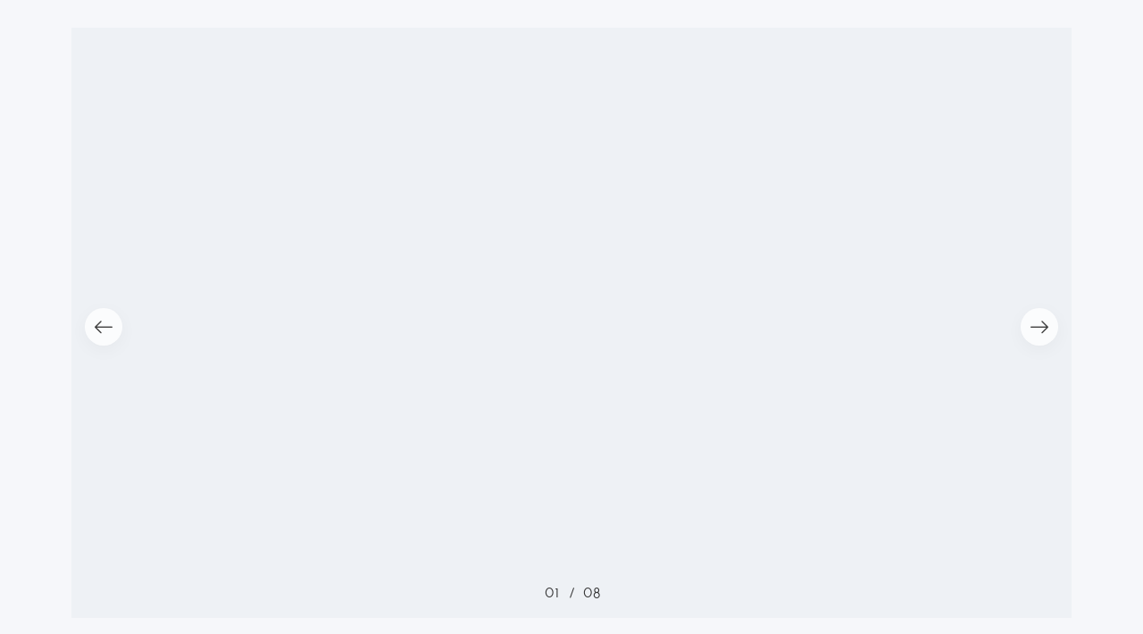

--- FILE ---
content_type: text/html; charset=UTF-8
request_url: https://fernanda.productions/ajax-portfolio-home-26-post-3/
body_size: 31717
content:
<!DOCTYPE html>

<html dir="ltr" lang="en-US"
	prefix="og: https://ogp.me/ns#" >


<head>

    <!-- Meta Tags -->

    <meta charset="UTF-8">

    <meta name="viewport" content="width=device-width, initial-scale=1, shrink-to-fit=no">

    
        
            <link rel="shortcut icon" href="">

        
    
    <title>Ajax Portfolio Home 26 Post 3 - Fernanda Productions</title>

		<!-- All in One SEO 4.2.9 - aioseo.com -->
		<meta name="robots" content="max-image-preview:large" />
		<link rel="canonical" href="https://fernanda.productions/ajax-portfolio-home-26-post-3/" />
		<meta name="generator" content="All in One SEO (AIOSEO) 4.2.9 " />
		<meta property="og:locale" content="en_US" />
		<meta property="og:site_name" content="Fernanda Productions - Eine andere WordPress-Site." />
		<meta property="og:type" content="article" />
		<meta property="og:title" content="Ajax Portfolio Home 26 Post 3 - Fernanda Productions" />
		<meta property="og:url" content="https://fernanda.productions/ajax-portfolio-home-26-post-3/" />
		<meta property="article:published_time" content="2020-12-24T07:19:01+00:00" />
		<meta property="article:modified_time" content="2023-01-17T14:39:08+00:00" />
		<meta property="article:publisher" content="https://www.facebook.com/fernanda.rudloff" />
		<meta name="twitter:card" content="summary_large_image" />
		<meta name="twitter:title" content="Ajax Portfolio Home 26 Post 3 - Fernanda Productions" />
		<script type="application/ld+json" class="aioseo-schema">
			{"@context":"https:\/\/schema.org","@graph":[{"@type":"BreadcrumbList","@id":"https:\/\/fernanda.productions\/ajax-portfolio-home-26-post-3\/#breadcrumblist","itemListElement":[{"@type":"ListItem","@id":"https:\/\/fernanda.productions\/#listItem","position":1,"item":{"@type":"WebPage","@id":"https:\/\/fernanda.productions\/","name":"Home","description":"Are you looking for a Unique Photographer to capture and Level Up your Images? Look no further! As a professional photographer, I specialize in capturing the beauty and essence of people, whether you are a \"business\u201d or a private person. My photography services are tailored to meet your needs and budget, and I work closely","url":"https:\/\/fernanda.productions\/"},"nextItem":"https:\/\/fernanda.productions\/ajax-portfolio-home-26-post-3\/#listItem"},{"@type":"ListItem","@id":"https:\/\/fernanda.productions\/ajax-portfolio-home-26-post-3\/#listItem","position":2,"item":{"@type":"WebPage","@id":"https:\/\/fernanda.productions\/ajax-portfolio-home-26-post-3\/","name":"Ajax Portfolio Home 26 Post 3","url":"https:\/\/fernanda.productions\/ajax-portfolio-home-26-post-3\/"},"previousItem":"https:\/\/fernanda.productions\/#listItem"}]},{"@type":"Person","@id":"https:\/\/fernanda.productions\/#person","name":"admin","image":{"@type":"ImageObject","@id":"https:\/\/fernanda.productions\/ajax-portfolio-home-26-post-3\/#personImage","url":"https:\/\/secure.gravatar.com\/avatar\/e93f6c57d5a98e4ea280b2b4670c174f?s=96&d=mm&r=g","width":96,"height":96,"caption":"admin"}},{"@type":"WebPage","@id":"https:\/\/fernanda.productions\/ajax-portfolio-home-26-post-3\/#webpage","url":"https:\/\/fernanda.productions\/ajax-portfolio-home-26-post-3\/","name":"Ajax Portfolio Home 26 Post 3 - Fernanda Productions","inLanguage":"en-US","isPartOf":{"@id":"https:\/\/fernanda.productions\/#website"},"breadcrumb":{"@id":"https:\/\/fernanda.productions\/ajax-portfolio-home-26-post-3\/#breadcrumblist"},"datePublished":"2020-12-24T07:19:01+00:00","dateModified":"2023-01-17T14:39:08+00:00"},{"@type":"WebSite","@id":"https:\/\/fernanda.productions\/#website","url":"https:\/\/fernanda.productions\/","name":"Fernanda Productions","description":"Eine andere WordPress-Site.","inLanguage":"en-US","publisher":{"@id":"https:\/\/fernanda.productions\/#person"}}]}
		</script>
		<!-- All in One SEO -->

<link rel='dns-prefetch' href='//fonts.googleapis.com' />
<link rel="alternate" type="application/rss+xml" title="Fernanda Productions &raquo; Feed" href="https://fernanda.productions/feed/" />
<link rel="alternate" type="application/rss+xml" title="Fernanda Productions &raquo; Comments Feed" href="https://fernanda.productions/comments/feed/" />
		<!-- This site uses the Google Analytics by MonsterInsights plugin v8.12.1 - Using Analytics tracking - https://www.monsterinsights.com/ -->
		<!-- Note: MonsterInsights is not currently configured on this site. The site owner needs to authenticate with Google Analytics in the MonsterInsights settings panel. -->
					<!-- No UA code set -->
				<!-- / Google Analytics by MonsterInsights -->
		<script type="text/javascript">
window._wpemojiSettings = {"baseUrl":"https:\/\/s.w.org\/images\/core\/emoji\/14.0.0\/72x72\/","ext":".png","svgUrl":"https:\/\/s.w.org\/images\/core\/emoji\/14.0.0\/svg\/","svgExt":".svg","source":{"concatemoji":"https:\/\/fernanda.productions\/wp-includes\/js\/wp-emoji-release.min.js?ver=6.1.1"}};
/*! This file is auto-generated */
!function(e,a,t){var n,r,o,i=a.createElement("canvas"),p=i.getContext&&i.getContext("2d");function s(e,t){var a=String.fromCharCode,e=(p.clearRect(0,0,i.width,i.height),p.fillText(a.apply(this,e),0,0),i.toDataURL());return p.clearRect(0,0,i.width,i.height),p.fillText(a.apply(this,t),0,0),e===i.toDataURL()}function c(e){var t=a.createElement("script");t.src=e,t.defer=t.type="text/javascript",a.getElementsByTagName("head")[0].appendChild(t)}for(o=Array("flag","emoji"),t.supports={everything:!0,everythingExceptFlag:!0},r=0;r<o.length;r++)t.supports[o[r]]=function(e){if(p&&p.fillText)switch(p.textBaseline="top",p.font="600 32px Arial",e){case"flag":return s([127987,65039,8205,9895,65039],[127987,65039,8203,9895,65039])?!1:!s([55356,56826,55356,56819],[55356,56826,8203,55356,56819])&&!s([55356,57332,56128,56423,56128,56418,56128,56421,56128,56430,56128,56423,56128,56447],[55356,57332,8203,56128,56423,8203,56128,56418,8203,56128,56421,8203,56128,56430,8203,56128,56423,8203,56128,56447]);case"emoji":return!s([129777,127995,8205,129778,127999],[129777,127995,8203,129778,127999])}return!1}(o[r]),t.supports.everything=t.supports.everything&&t.supports[o[r]],"flag"!==o[r]&&(t.supports.everythingExceptFlag=t.supports.everythingExceptFlag&&t.supports[o[r]]);t.supports.everythingExceptFlag=t.supports.everythingExceptFlag&&!t.supports.flag,t.DOMReady=!1,t.readyCallback=function(){t.DOMReady=!0},t.supports.everything||(n=function(){t.readyCallback()},a.addEventListener?(a.addEventListener("DOMContentLoaded",n,!1),e.addEventListener("load",n,!1)):(e.attachEvent("onload",n),a.attachEvent("onreadystatechange",function(){"complete"===a.readyState&&t.readyCallback()})),(e=t.source||{}).concatemoji?c(e.concatemoji):e.wpemoji&&e.twemoji&&(c(e.twemoji),c(e.wpemoji)))}(window,document,window._wpemojiSettings);
</script>
<style type="text/css">
img.wp-smiley,
img.emoji {
	display: inline !important;
	border: none !important;
	box-shadow: none !important;
	height: 1em !important;
	width: 1em !important;
	margin: 0 0.07em !important;
	vertical-align: -0.1em !important;
	background: none !important;
	padding: 0 !important;
}
</style>
	<link rel='stylesheet' id='wp-block-library-css' href='https://fernanda.productions/wp-includes/css/dist/block-library/style.min.css?ver=6.1.1'  media='all' />
<link rel='stylesheet' id='classic-theme-styles-css' href='https://fernanda.productions/wp-includes/css/classic-themes.min.css?ver=1'  media='all' />
<style id='global-styles-inline-css' type='text/css'>
body{--wp--preset--color--black: #000000;--wp--preset--color--cyan-bluish-gray: #abb8c3;--wp--preset--color--white: #ffffff;--wp--preset--color--pale-pink: #f78da7;--wp--preset--color--vivid-red: #cf2e2e;--wp--preset--color--luminous-vivid-orange: #ff6900;--wp--preset--color--luminous-vivid-amber: #fcb900;--wp--preset--color--light-green-cyan: #7bdcb5;--wp--preset--color--vivid-green-cyan: #00d084;--wp--preset--color--pale-cyan-blue: #8ed1fc;--wp--preset--color--vivid-cyan-blue: #0693e3;--wp--preset--color--vivid-purple: #9b51e0;--wp--preset--gradient--vivid-cyan-blue-to-vivid-purple: linear-gradient(135deg,rgba(6,147,227,1) 0%,rgb(155,81,224) 100%);--wp--preset--gradient--light-green-cyan-to-vivid-green-cyan: linear-gradient(135deg,rgb(122,220,180) 0%,rgb(0,208,130) 100%);--wp--preset--gradient--luminous-vivid-amber-to-luminous-vivid-orange: linear-gradient(135deg,rgba(252,185,0,1) 0%,rgba(255,105,0,1) 100%);--wp--preset--gradient--luminous-vivid-orange-to-vivid-red: linear-gradient(135deg,rgba(255,105,0,1) 0%,rgb(207,46,46) 100%);--wp--preset--gradient--very-light-gray-to-cyan-bluish-gray: linear-gradient(135deg,rgb(238,238,238) 0%,rgb(169,184,195) 100%);--wp--preset--gradient--cool-to-warm-spectrum: linear-gradient(135deg,rgb(74,234,220) 0%,rgb(151,120,209) 20%,rgb(207,42,186) 40%,rgb(238,44,130) 60%,rgb(251,105,98) 80%,rgb(254,248,76) 100%);--wp--preset--gradient--blush-light-purple: linear-gradient(135deg,rgb(255,206,236) 0%,rgb(152,150,240) 100%);--wp--preset--gradient--blush-bordeaux: linear-gradient(135deg,rgb(254,205,165) 0%,rgb(254,45,45) 50%,rgb(107,0,62) 100%);--wp--preset--gradient--luminous-dusk: linear-gradient(135deg,rgb(255,203,112) 0%,rgb(199,81,192) 50%,rgb(65,88,208) 100%);--wp--preset--gradient--pale-ocean: linear-gradient(135deg,rgb(255,245,203) 0%,rgb(182,227,212) 50%,rgb(51,167,181) 100%);--wp--preset--gradient--electric-grass: linear-gradient(135deg,rgb(202,248,128) 0%,rgb(113,206,126) 100%);--wp--preset--gradient--midnight: linear-gradient(135deg,rgb(2,3,129) 0%,rgb(40,116,252) 100%);--wp--preset--duotone--dark-grayscale: url('#wp-duotone-dark-grayscale');--wp--preset--duotone--grayscale: url('#wp-duotone-grayscale');--wp--preset--duotone--purple-yellow: url('#wp-duotone-purple-yellow');--wp--preset--duotone--blue-red: url('#wp-duotone-blue-red');--wp--preset--duotone--midnight: url('#wp-duotone-midnight');--wp--preset--duotone--magenta-yellow: url('#wp-duotone-magenta-yellow');--wp--preset--duotone--purple-green: url('#wp-duotone-purple-green');--wp--preset--duotone--blue-orange: url('#wp-duotone-blue-orange');--wp--preset--font-size--small: 13px;--wp--preset--font-size--medium: 20px;--wp--preset--font-size--large: 36px;--wp--preset--font-size--x-large: 42px;--wp--preset--spacing--20: 0.44rem;--wp--preset--spacing--30: 0.67rem;--wp--preset--spacing--40: 1rem;--wp--preset--spacing--50: 1.5rem;--wp--preset--spacing--60: 2.25rem;--wp--preset--spacing--70: 3.38rem;--wp--preset--spacing--80: 5.06rem;}:where(.is-layout-flex){gap: 0.5em;}body .is-layout-flow > .alignleft{float: left;margin-inline-start: 0;margin-inline-end: 2em;}body .is-layout-flow > .alignright{float: right;margin-inline-start: 2em;margin-inline-end: 0;}body .is-layout-flow > .aligncenter{margin-left: auto !important;margin-right: auto !important;}body .is-layout-constrained > .alignleft{float: left;margin-inline-start: 0;margin-inline-end: 2em;}body .is-layout-constrained > .alignright{float: right;margin-inline-start: 2em;margin-inline-end: 0;}body .is-layout-constrained > .aligncenter{margin-left: auto !important;margin-right: auto !important;}body .is-layout-constrained > :where(:not(.alignleft):not(.alignright):not(.alignfull)){max-width: var(--wp--style--global--content-size);margin-left: auto !important;margin-right: auto !important;}body .is-layout-constrained > .alignwide{max-width: var(--wp--style--global--wide-size);}body .is-layout-flex{display: flex;}body .is-layout-flex{flex-wrap: wrap;align-items: center;}body .is-layout-flex > *{margin: 0;}:where(.wp-block-columns.is-layout-flex){gap: 2em;}.has-black-color{color: var(--wp--preset--color--black) !important;}.has-cyan-bluish-gray-color{color: var(--wp--preset--color--cyan-bluish-gray) !important;}.has-white-color{color: var(--wp--preset--color--white) !important;}.has-pale-pink-color{color: var(--wp--preset--color--pale-pink) !important;}.has-vivid-red-color{color: var(--wp--preset--color--vivid-red) !important;}.has-luminous-vivid-orange-color{color: var(--wp--preset--color--luminous-vivid-orange) !important;}.has-luminous-vivid-amber-color{color: var(--wp--preset--color--luminous-vivid-amber) !important;}.has-light-green-cyan-color{color: var(--wp--preset--color--light-green-cyan) !important;}.has-vivid-green-cyan-color{color: var(--wp--preset--color--vivid-green-cyan) !important;}.has-pale-cyan-blue-color{color: var(--wp--preset--color--pale-cyan-blue) !important;}.has-vivid-cyan-blue-color{color: var(--wp--preset--color--vivid-cyan-blue) !important;}.has-vivid-purple-color{color: var(--wp--preset--color--vivid-purple) !important;}.has-black-background-color{background-color: var(--wp--preset--color--black) !important;}.has-cyan-bluish-gray-background-color{background-color: var(--wp--preset--color--cyan-bluish-gray) !important;}.has-white-background-color{background-color: var(--wp--preset--color--white) !important;}.has-pale-pink-background-color{background-color: var(--wp--preset--color--pale-pink) !important;}.has-vivid-red-background-color{background-color: var(--wp--preset--color--vivid-red) !important;}.has-luminous-vivid-orange-background-color{background-color: var(--wp--preset--color--luminous-vivid-orange) !important;}.has-luminous-vivid-amber-background-color{background-color: var(--wp--preset--color--luminous-vivid-amber) !important;}.has-light-green-cyan-background-color{background-color: var(--wp--preset--color--light-green-cyan) !important;}.has-vivid-green-cyan-background-color{background-color: var(--wp--preset--color--vivid-green-cyan) !important;}.has-pale-cyan-blue-background-color{background-color: var(--wp--preset--color--pale-cyan-blue) !important;}.has-vivid-cyan-blue-background-color{background-color: var(--wp--preset--color--vivid-cyan-blue) !important;}.has-vivid-purple-background-color{background-color: var(--wp--preset--color--vivid-purple) !important;}.has-black-border-color{border-color: var(--wp--preset--color--black) !important;}.has-cyan-bluish-gray-border-color{border-color: var(--wp--preset--color--cyan-bluish-gray) !important;}.has-white-border-color{border-color: var(--wp--preset--color--white) !important;}.has-pale-pink-border-color{border-color: var(--wp--preset--color--pale-pink) !important;}.has-vivid-red-border-color{border-color: var(--wp--preset--color--vivid-red) !important;}.has-luminous-vivid-orange-border-color{border-color: var(--wp--preset--color--luminous-vivid-orange) !important;}.has-luminous-vivid-amber-border-color{border-color: var(--wp--preset--color--luminous-vivid-amber) !important;}.has-light-green-cyan-border-color{border-color: var(--wp--preset--color--light-green-cyan) !important;}.has-vivid-green-cyan-border-color{border-color: var(--wp--preset--color--vivid-green-cyan) !important;}.has-pale-cyan-blue-border-color{border-color: var(--wp--preset--color--pale-cyan-blue) !important;}.has-vivid-cyan-blue-border-color{border-color: var(--wp--preset--color--vivid-cyan-blue) !important;}.has-vivid-purple-border-color{border-color: var(--wp--preset--color--vivid-purple) !important;}.has-vivid-cyan-blue-to-vivid-purple-gradient-background{background: var(--wp--preset--gradient--vivid-cyan-blue-to-vivid-purple) !important;}.has-light-green-cyan-to-vivid-green-cyan-gradient-background{background: var(--wp--preset--gradient--light-green-cyan-to-vivid-green-cyan) !important;}.has-luminous-vivid-amber-to-luminous-vivid-orange-gradient-background{background: var(--wp--preset--gradient--luminous-vivid-amber-to-luminous-vivid-orange) !important;}.has-luminous-vivid-orange-to-vivid-red-gradient-background{background: var(--wp--preset--gradient--luminous-vivid-orange-to-vivid-red) !important;}.has-very-light-gray-to-cyan-bluish-gray-gradient-background{background: var(--wp--preset--gradient--very-light-gray-to-cyan-bluish-gray) !important;}.has-cool-to-warm-spectrum-gradient-background{background: var(--wp--preset--gradient--cool-to-warm-spectrum) !important;}.has-blush-light-purple-gradient-background{background: var(--wp--preset--gradient--blush-light-purple) !important;}.has-blush-bordeaux-gradient-background{background: var(--wp--preset--gradient--blush-bordeaux) !important;}.has-luminous-dusk-gradient-background{background: var(--wp--preset--gradient--luminous-dusk) !important;}.has-pale-ocean-gradient-background{background: var(--wp--preset--gradient--pale-ocean) !important;}.has-electric-grass-gradient-background{background: var(--wp--preset--gradient--electric-grass) !important;}.has-midnight-gradient-background{background: var(--wp--preset--gradient--midnight) !important;}.has-small-font-size{font-size: var(--wp--preset--font-size--small) !important;}.has-medium-font-size{font-size: var(--wp--preset--font-size--medium) !important;}.has-large-font-size{font-size: var(--wp--preset--font-size--large) !important;}.has-x-large-font-size{font-size: var(--wp--preset--font-size--x-large) !important;}
.wp-block-navigation a:where(:not(.wp-element-button)){color: inherit;}
:where(.wp-block-columns.is-layout-flex){gap: 2em;}
.wp-block-pullquote{font-size: 1.5em;line-height: 1.6;}
</style>
<link rel='stylesheet' id='contact-form-7-css' href='https://fernanda.productions/wp-content/plugins/contact-form-7/includes/css/styles.css?ver=5.7.2'  media='all' />
<link rel='stylesheet' id='missio-fonts-css' href='//fonts.googleapis.com/css?family=Poppins%3A300%2C300i%2C400%2C400i%2C500%2C500i%2C600%2C600i%2C700%2C700i%2C800%2C800i%2C900%2C900i%26display%3Dswap%7CIBM%2BPlex%2BSerif%3A300%2C300i%2C400%2C400i%2C500%2C500i%2C600%2C600i%2C700%2C700i%26display%3Dswap%7CZilla%2BSlab%3A300%2C300i%2C400%2C400i%2C500%2C500i%2C600%2C600i%2C700%2C700i%26display%3Dswap%7CPlayfair%2BDisplay%3A400%2C400i%2C700%2C700i%26display%3Dswap%7CAbhaya%2BLibre%3A400%2C500%2C600%2C700%26display%3Dswap%7CQuattrocento%3A400%2C700%257CUnica%2BOne%26subset%3Dlatin%2Clatin-ext&#038;ver=1.0.0'  media='all' />
<link rel='stylesheet' id='bootstrap-css' href='https://fernanda.productions/wp-content/themes/missio/style/css/bootstrap.min.css?ver=6.1.1'  media='all' />
<link rel='stylesheet' id='plugins-css' href='https://fernanda.productions/wp-content/themes/missio/style/css/plugins.css?ver=6.1.1'  media='all' />
<link rel='stylesheet' id='settings-css' href='https://fernanda.productions/wp-content/themes/missio/style/revolution/css/settings.css?ver=6.1.1'  media='all' />
<link rel='stylesheet' id='layers-css' href='https://fernanda.productions/wp-content/themes/missio/style/revolution/css/layers.css?ver=6.1.1'  media='all' />
<link rel='stylesheet' id='navigation-css' href='https://fernanda.productions/wp-content/themes/missio/style/revolution/css/navigation.css?ver=6.1.1'  media='all' />
<link rel='stylesheet' id='icons-css' href='https://fernanda.productions/wp-content/themes/missio/style/type/icons.css?ver=6.1.1'  media='all' />
<link rel='stylesheet' id='missio-style-css' href='https://fernanda.productions/wp-content/themes/missio/style/style.css?ver=6.1.1'  media='all' />
<link rel='stylesheet' id='lavender-css' href='https://fernanda.productions/wp-content/themes/missio/style/css/color/lavender.css?ver=6.1.1'  media='all' />
<link rel='stylesheet' id='missio-css-css' href='https://fernanda.productions/wp-content/themes/missio/style.css?ver=2020-09-6'  media='all' />
<link rel='stylesheet' id='mm_icomoon-css' href='https://fernanda.productions/wp-content/plugins/mega-main-menu/framework/src/css/icomoon.css?ver=2.1.7'  media='all' />
<link rel='stylesheet' id='mmm_mega_main_menu-css' href='https://fernanda.productions/wp-content/plugins/mega-main-menu/src/css/cache.skin.css?ver=6.1.1'  media='all' />
<link rel='stylesheet' id='elementor-icons-css' href='https://fernanda.productions/wp-content/plugins/elementor/assets/lib/eicons/css/elementor-icons.min.css?ver=5.17.0'  media='all' />
<link rel='stylesheet' id='elementor-frontend-css' href='https://fernanda.productions/wp-content/plugins/elementor/assets/css/frontend-lite.min.css?ver=3.10.0'  media='all' />
<link rel='stylesheet' id='elementor-post-5-css' href='https://fernanda.productions/wp-content/uploads/elementor/css/post-5.css?ver=1676979987'  media='all' />
<link rel='stylesheet' id='elementor-global-css' href='https://fernanda.productions/wp-content/uploads/elementor/css/global.css?ver=1676979988'  media='all' />
<link rel='stylesheet' id='google-fonts-1-css' href='https://fonts.googleapis.com/css?family=Roboto%3A100%2C100italic%2C200%2C200italic%2C300%2C300italic%2C400%2C400italic%2C500%2C500italic%2C600%2C600italic%2C700%2C700italic%2C800%2C800italic%2C900%2C900italic%7CRoboto+Slab%3A100%2C100italic%2C200%2C200italic%2C300%2C300italic%2C400%2C400italic%2C500%2C500italic%2C600%2C600italic%2C700%2C700italic%2C800%2C800italic%2C900%2C900italic&#038;display=swap&#038;ver=6.1.1'  media='all' />
<link rel="preconnect" href="https://fonts.gstatic.com/" crossorigin><script  src='https://fernanda.productions/wp-includes/js/jquery/jquery.min.js?ver=3.6.1' id='jquery-core-js'></script>
<script  src='https://fernanda.productions/wp-includes/js/jquery/jquery-migrate.min.js?ver=3.3.2' id='jquery-migrate-js'></script>
<link rel="https://api.w.org/" href="https://fernanda.productions/wp-json/" /><link rel="alternate" type="application/json" href="https://fernanda.productions/wp-json/wp/v2/pages/3089" /><link rel="EditURI" type="application/rsd+xml" title="RSD" href="https://fernanda.productions/xmlrpc.php?rsd" />
<link rel="wlwmanifest" type="application/wlwmanifest+xml" href="https://fernanda.productions/wp-includes/wlwmanifest.xml" />
<meta name="generator" content="WordPress 6.1.1" />
<link rel='shortlink' href='https://fernanda.productions/?p=3089' />
<link rel="alternate" type="application/json+oembed" href="https://fernanda.productions/wp-json/oembed/1.0/embed?url=https%3A%2F%2Ffernanda.productions%2Fajax-portfolio-home-26-post-3%2F" />
<link rel="alternate" type="text/xml+oembed" href="https://fernanda.productions/wp-json/oembed/1.0/embed?url=https%3A%2F%2Ffernanda.productions%2Fajax-portfolio-home-26-post-3%2F&#038;format=xml" />
<style title="dynamic-css" class="options-output">body{color:#333;}</style> 



</head>

<body class="page-template page-template-page-templates page-template-home-ajax page-template-page-templateshome-ajax-php page page-id-3089 header-ajax mmm mega_main_menu-2-1-7 elementor-default elementor-kit-5 elementor-page elementor-page-3089">

	
					<div data-elementor-type="wp-post" data-elementor-id="3089" class="elementor elementor-3089">
									<section class="elementor-section elementor-top-section elementor-element elementor-element-00c541c elementor-section-boxed elementor-section-height-default elementor-section-height-default" data-id="00c541c" data-element_type="section">
						<div class="elementor-container elementor-column-gap-default">
					<div class="elementor-column elementor-col-100 elementor-top-column elementor-element elementor-element-9e3463a" data-id="9e3463a" data-element_type="column">
			<div class="elementor-widget-wrap elementor-element-populated">
								<div class="elementor-element elementor-element-218b457 elementor-align-left elementor-widget elementor-widget-ajax-portfolio-2" data-id="218b457" data-element_type="widget" data-widget_type="ajax-portfolio-2.default">
				<div class="elementor-widget-container">
			
		<div class="cbp-l-inline gray-wrapper text-center">
			<div class="flickity-carousel-container">
				<div class="flickity flickity-carousel">
																		<div class="item"><img decoding="async" src="https://shtheme.org/demosd/missio/wp-content/uploads/2020/12/p3-1.jpg" alt="" /></div>
																								<div class="item"><img decoding="async" src="https://shtheme.org/demosd/missio/wp-content/uploads/2020/11/p3-2.jpg" alt="" /></div>
																								<div class="item"><img decoding="async" src="https://shtheme.org/demosd/missio/wp-content/uploads/2020/11/p3-3.jpg" alt="" /></div>
																								<div class="item"><img decoding="async" src="https://shtheme.org/demosd/missio/wp-content/uploads/2020/11/p3-4.jpg" alt="" /></div>
																								<div class="item"><img decoding="async" src="https://shtheme.org/demosd/missio/wp-content/uploads/2020/11/p3-5.jpg" alt="" /></div>
																								<div class="item"><img decoding="async" src="https://shtheme.org/demosd/missio/wp-content/uploads/2020/11/p3-6.jpg" alt="" /></div>
																								<div class="item"><img decoding="async" src="https://shtheme.org/demosd/missio/wp-content/uploads/2020/11/p3-7.jpg" alt="" /></div>
																								<div class="item"><img decoding="async" src="https://shtheme.org/demosd/missio/wp-content/uploads/2020/11/p3-8.jpg" alt="" /></div>
															</div>
				<!-- /.flickity-carousel -->
				<p class="flickity-caption">&nbsp;</p>
				<p class="flickity-status"></p>
			</div>
			<!-- /.flickity-carousel-container -->
		</div>

			</div>
				</div>
					</div>
		</div>
							</div>
		</section>
							</div>
				


<footer class="dark-wrapper inverse-text footer-ajax">
  <div class="container inner">
    <div class="row d-md-flex align-items-md-center">
      <div class="col-md-4 text-center text-md-left">
                  <p class="mb-0">© 2020 Missio. All rights reserved.</p>
              </div>
      <!--/column -->
            <div class="col-md-4 text-center">
        <img src="#" srcset="https://fernanda.productions/wp-content/themes/missio/style/images/logo-light.png 1x, https://fernanda.productions/wp-content/themes/missio/style/images/logo-light@2x.png 2x" alt="" />
      </div>
            <!--/column -->
      <div class="col-md-4 text-center text-md-right">
        <ul class="social social-mute social-s mt-10">
                      <li><a href=""><i class="fa fa-twitter"></i></a></li>
                                <li><a href="https://www.facebook.com/Fernanda.productions"><i class="fa fa-facebook-f"></i></a></li>
                                <li><a href=""><i class="fa fa-pinterest"></i></a></li>
                                <li><a href="https://vimeo.com/user195077069"><i class="fa fa-vimeo"></i></a></li>
                                <li><a href="https://www.instagram.com/fernanda.productions/"><i class="fa fa-instagram"></i></a></li>
                  </ul>
      </div>
      <!--/column -->
    </div>
    <!--/.row -->
  </div>
  <!-- /.container -->
</footer>
</div>
<link rel='stylesheet' id='font-awesome-5-all-css' href='https://fernanda.productions/wp-content/plugins/elementor/assets/lib/font-awesome/css/all.min.css?ver=3.10.0'  media='all' />
<link rel='stylesheet' id='font-awesome-4-shim-css' href='https://fernanda.productions/wp-content/plugins/elementor/assets/lib/font-awesome/css/v4-shims.min.css?ver=3.10.0'  media='all' />
<script  src='https://fernanda.productions/wp-content/plugins/contact-form-7/includes/swv/js/index.js?ver=5.7.2' id='swv-js'></script>
<script type='text/javascript' id='contact-form-7-js-extra'>
/* <![CDATA[ */
var wpcf7 = {"api":{"root":"https:\/\/fernanda.productions\/wp-json\/","namespace":"contact-form-7\/v1"}};
/* ]]> */
</script>
<script  src='https://fernanda.productions/wp-content/plugins/contact-form-7/includes/js/index.js?ver=5.7.2' id='contact-form-7-js'></script>
<script  src='https://fernanda.productions/wp-content/themes/missio/style/js/jquery.min.js?ver=6.1.1' id='jquery1-js'></script>
<script  src='https://fernanda.productions/wp-content/themes/missio/style/js/flickity.js?ver=6.1.1' id='flickity-js'></script>
<script  src='https://fernanda.productions/wp-content/plugins/mega-main-menu/src/js/frontend.js?ver=2.1.7' id='mmm_menu_functions-js'></script>
<script  src='https://fernanda.productions/wp-content/plugins/elementor/assets/lib/font-awesome/js/v4-shims.min.js?ver=3.10.0' id='font-awesome-4-shim-js'></script>
<script  src='https://fernanda.productions/wp-content/plugins/missio-elementor/assets/js/bdevs-elementor.js?ver=1.0.0' id='bdevs-elementor-js'></script>
<script  src='https://fernanda.productions/wp-content/plugins/elementor/assets/js/webpack.runtime.min.js?ver=3.10.0' id='elementor-webpack-runtime-js'></script>
<script  src='https://fernanda.productions/wp-content/plugins/elementor/assets/js/frontend-modules.min.js?ver=3.10.0' id='elementor-frontend-modules-js'></script>
<script  src='https://fernanda.productions/wp-content/plugins/elementor/assets/lib/waypoints/waypoints.min.js?ver=4.0.2' id='elementor-waypoints-js'></script>
<script  src='https://fernanda.productions/wp-includes/js/jquery/ui/core.min.js?ver=1.13.2' id='jquery-ui-core-js'></script>
<script  id='elementor-frontend-js-before'>
var elementorFrontendConfig = {"environmentMode":{"edit":false,"wpPreview":false,"isScriptDebug":false},"i18n":{"shareOnFacebook":"Share on Facebook","shareOnTwitter":"Share on Twitter","pinIt":"Pin it","download":"Download","downloadImage":"Download image","fullscreen":"Fullscreen","zoom":"Zoom","share":"Share","playVideo":"Play Video","previous":"Previous","next":"Next","close":"Close"},"is_rtl":false,"breakpoints":{"xs":0,"sm":480,"md":768,"lg":1025,"xl":1440,"xxl":1600},"responsive":{"breakpoints":{"mobile":{"label":"Mobile","value":767,"default_value":767,"direction":"max","is_enabled":true},"mobile_extra":{"label":"Mobile Extra","value":880,"default_value":880,"direction":"max","is_enabled":false},"tablet":{"label":"Tablet","value":1024,"default_value":1024,"direction":"max","is_enabled":true},"tablet_extra":{"label":"Tablet Extra","value":1200,"default_value":1200,"direction":"max","is_enabled":false},"laptop":{"label":"Laptop","value":1366,"default_value":1366,"direction":"max","is_enabled":false},"widescreen":{"label":"Widescreen","value":2400,"default_value":2400,"direction":"min","is_enabled":false}}},"version":"3.10.0","is_static":false,"experimentalFeatures":{"e_dom_optimization":true,"e_optimized_assets_loading":true,"e_optimized_css_loading":true,"a11y_improvements":true,"additional_custom_breakpoints":true,"e_hidden_wordpress_widgets":true,"landing-pages":true,"kit-elements-defaults":true},"urls":{"assets":"https:\/\/fernanda.productions\/wp-content\/plugins\/elementor\/assets\/"},"settings":{"page":[],"editorPreferences":[]},"kit":{"active_breakpoints":["viewport_mobile","viewport_tablet"],"global_image_lightbox":"yes","lightbox_enable_counter":"yes","lightbox_enable_fullscreen":"yes","lightbox_enable_zoom":"yes","lightbox_enable_share":"yes","lightbox_title_src":"title","lightbox_description_src":"description"},"post":{"id":3089,"title":"Ajax%20Portfolio%20Home%2026%20Post%203%20-%20Fernanda%20Productions","excerpt":"","featuredImage":false}};
</script>
<script  src='https://fernanda.productions/wp-content/plugins/elementor/assets/js/frontend.min.js?ver=3.10.0' id='elementor-frontend-js'></script>
<script  src='https://fernanda.productions/wp-includes/js/underscore.min.js?ver=1.13.4' id='underscore-js'></script>
<script type='text/javascript' id='wp-util-js-extra'>
/* <![CDATA[ */
var _wpUtilSettings = {"ajax":{"url":"\/wp-admin\/admin-ajax.php"}};
/* ]]> */
</script>
<script  src='https://fernanda.productions/wp-includes/js/wp-util.min.js?ver=6.1.1' id='wp-util-js'></script>
<script type='text/javascript' id='wpforms-elementor-js-extra'>
/* <![CDATA[ */
var wpformsElementorVars = {"captcha_provider":"recaptcha","recaptcha_type":"v2"};
/* ]]> */
</script>
<script  src='https://fernanda.productions/wp-content/plugins/wpforms-lite/assets/js/integrations/elementor/frontend.min.js?ver=1.7.9.1' id='wpforms-elementor-js'></script>
</body>
</html>

--- FILE ---
content_type: text/css
request_url: https://fernanda.productions/wp-content/themes/missio/style/type/icons.css?ver=6.1.1
body_size: 112217
content:
@font-face {
    font-family: 'Louis George Cafe';
    src: url('lgc/louis_george_cafe-webfont.eot');
    src: url('lgc/louis_george_cafe-webfont.eot?#iefix') format('embedded-opentype'),
         url('lgc/louis_george_cafe-webfont.woff2') format('woff2'),
         url('lgc/louis_george_cafe-webfont.woff') format('woff'),
         url('lgc/louis_george_cafe-webfont.ttf') format('truetype');
    font-weight: normal;
    font-style: normal;
}
@font-face {
    font-family: 'Louis George Cafe';
    src: url('lgc/louis_george_cafe_italic-webfont.eot');
    src: url('lgc/louis_george_cafe_italic-webfont.eot?#iefix') format('embedded-opentype'),
         url('lgc/louis_george_cafe_italic-webfont.woff2') format('woff2'),
         url('lgc/louis_george_cafe_italic-webfont.woff') format('woff'),
         url('lgc/louis_george_cafe_italic-webfont.ttf') format('truetype');
    font-weight: normal;
    font-style: italic;
}
@font-face {
    font-family: 'Louis George Cafe';
    src: url('lgc/louis_george_cafe_bold-webfont.eot');
    src: url('lgc/louis_george_cafe_bold-webfont.eot?#iefix') format('embedded-opentype'),
         url('lgc/louis_george_cafe_bold-webfont.woff2') format('woff2'),
         url('lgc/louis_george_cafe_bold-webfont.woff') format('woff'),
         url('lgc/louis_george_cafe_bold-webfont.ttf') format('truetype');
    font-weight: 700;
    font-style: normal;
}
@font-face {
    font-family: 'Louis George Cafe';
    src: url('lgc/louis_george_cafe_bold_italic-webfont.eot');
    src: url('lgc/louis_george_cafe_bold_italic-webfont.eot?#iefix') format('embedded-opentype'),
         url('lgc/louis_george_cafe_bold_italic-webfont.woff2') format('woff2'),
         url('lgc/louis_george_cafe_bold_italic-webfont.woff') format('woff'),
         url('lgc/louis_george_cafe_bold_italic-webfont.ttf') format('truetype');
    font-weight: 700;
    font-style: italic;
}
@font-face {
  font-family: 'Slimicons';
  src:  url('slimicons/Slimicons.eot?ofrduu');
  src:  url('slimicons/Slimicons.eot?ofrduu#iefix') format('embedded-opentype'),
    url('slimicons/Slimicons.ttf?ofrduu') format('truetype'),
    url('slimicons/Slimicons.woff?ofrduu') format('woff'),
    url('slimicons/Slimicons.svg?ofrduu#Slimicons') format('svg');
  font-weight: normal;
  font-style: normal;
}
@font-face {
  font-family: 'FontAwesome';
  src: url('fontawesome/fontawesome-webfont.eot?v=4.7.0');
  src: url('fontawesome/fontawesome-webfont.eot?#iefix&v=4.7.0') format('embedded-opentype'), url('fontawesome/fontawesome-webfont.woff2?v=4.7.0') format('woff2'), url('fontawesome/fontawesome-webfont.woff?v=4.7.0') format('woff'), url('fontawesome/fontawesome-webfont.ttf?v=4.7.0') format('truetype'), url('fontawesome/fontawesome-webfont.svg?v=4.7.0#fontawesomeregular') format('svg');
  font-weight: normal;
  font-style: normal;
}
@font-face {
  font-family: 'Missio';
  src:  url('missio/missio.eot?5mqwsp');
  src:  url('missio/missio.eot?5mqwsp#iefix') format('embedded-opentype'),
    url('missio/missio.ttf?5mqwsp') format('truetype'),
    url('missio/missio.woff?5mqwsp') format('woff'),
    url('missio/missio.svg?5mqwsp#missio') format('svg');
  font-weight: normal;
  font-style: normal;
}
[class^="mi-"], [class*=" mi-"] {
  /* use !important to prevent issues with browser extensions that change fonts */
  font-family: 'missio' !important;
  speak: none;
  font-style: normal;
  font-weight: normal;
  font-variant: normal;
  text-transform: none;
  line-height: 1;
  /* Better Font Rendering =========== */
  -webkit-font-smoothing: antialiased;
  -moz-osx-font-smoothing: grayscale;
}
.mi-arrow-left:before {
  content: "\e900";
}
.mi-arrow-right:before {
  content: "\e901";
}
.mi-close:before {
  content: "\e902";
}
.mi-arrow-expand:before {
  content: "\e903";
}
[class^="si-"], [class*=" si-"] {
  /* use !important to prevent issues with browser extensions that change fonts */
  font-family: 'Slimicons' !important;
  speak: none;
  font-style: normal;
  font-weight: normal;
  font-variant: normal;
  text-transform: none;
  line-height: 1;
  /* Better Font Rendering =========== */
  -webkit-font-smoothing: antialiased;
  -moz-osx-font-smoothing: grayscale;
}
.icon-e-focus:before {
  content: "\e900";
}
.fa {
  display: inline-block;
  font: normal normal normal 14px/1 FontAwesome;
  font-size: inherit;
  text-rendering: auto;
  -webkit-font-smoothing: antialiased;
  -moz-osx-font-smoothing: grayscale;
}
/* makes the font 33% larger relative to the icon container */
.fa-lg {
  font-size: 1.33333333em;
  line-height: 0.75em;
  vertical-align: -15%;
}
.fa-2x {
  font-size: 2em;
}
.fa-3x {
  font-size: 3em;
}
.fa-4x {
  font-size: 4em;
}
.fa-5x {
  font-size: 5em;
}
.fa-fw {
  width: 1.28571429em;
  text-align: center;
}
.fa-ul {
  padding-left: 0;
  margin-left: 2.14285714em;
  list-style-type: none;
}
.fa-ul > li {
  position: relative;
}
.fa-li {
  position: absolute;
  left: -2.14285714em;
  width: 2.14285714em;
  top: 0.14285714em;
  text-align: center;
}
.fa-li.fa-lg {
  left: -1.85714286em;
}
.fa-border {
  padding: .2em .25em .15em;
  border: solid 0.08em #eeeeee;
  border-radius: .1em;
}
.fa-pull-left {
  float: left;
}
.fa-pull-right {
  float: right;
}
.fa.fa-pull-left {
  margin-right: .3em;
}
.fa.fa-pull-right {
  margin-left: .3em;
}
/* Deprecated as of 4.4.0 */
.pull-right {
  float: right;
}
.pull-left {
  float: left;
}
.fa.pull-left {
  margin-right: .3em;
}
.fa.pull-right {
  margin-left: .3em;
}
.fa-spin {
  -webkit-animation: fa-spin 2s infinite linear;
  animation: fa-spin 2s infinite linear;
}
.fa-pulse {
  -webkit-animation: fa-spin 1s infinite steps(8);
  animation: fa-spin 1s infinite steps(8);
}
@-webkit-keyframes fa-spin {
  0% {
    -webkit-transform: rotate(0deg);
    transform: rotate(0deg);
  }
  100% {
    -webkit-transform: rotate(359deg);
    transform: rotate(359deg);
  }
}
@keyframes fa-spin {
  0% {
    -webkit-transform: rotate(0deg);
    transform: rotate(0deg);
  }
  100% {
    -webkit-transform: rotate(359deg);
    transform: rotate(359deg);
  }
}
.fa-rotate-90 {
  -ms-filter: "progid:DXImageTransform.Microsoft.BasicImage(rotation=1)";
  -webkit-transform: rotate(90deg);
  -ms-transform: rotate(90deg);
  transform: rotate(90deg);
}
.fa-rotate-180 {
  -ms-filter: "progid:DXImageTransform.Microsoft.BasicImage(rotation=2)";
  -webkit-transform: rotate(180deg);
  -ms-transform: rotate(180deg);
  transform: rotate(180deg);
}
.fa-rotate-270 {
  -ms-filter: "progid:DXImageTransform.Microsoft.BasicImage(rotation=3)";
  -webkit-transform: rotate(270deg);
  -ms-transform: rotate(270deg);
  transform: rotate(270deg);
}
.fa-flip-horizontal {
  -ms-filter: "progid:DXImageTransform.Microsoft.BasicImage(rotation=0, mirror=1)";
  -webkit-transform: scale(-1, 1);
  -ms-transform: scale(-1, 1);
  transform: scale(-1, 1);
}
.fa-flip-vertical {
  -ms-filter: "progid:DXImageTransform.Microsoft.BasicImage(rotation=2, mirror=1)";
  -webkit-transform: scale(1, -1);
  -ms-transform: scale(1, -1);
  transform: scale(1, -1);
}
:root .fa-rotate-90,
:root .fa-rotate-180,
:root .fa-rotate-270,
:root .fa-flip-horizontal,
:root .fa-flip-vertical {
  filter: none;
}
.fa-stack {
  position: relative;
  display: inline-block;
  width: 2em;
  height: 2em;
  line-height: 2em;
  vertical-align: middle;
}
.fa-stack-1x,
.fa-stack-2x {
  position: absolute;
  left: 0;
  width: 100%;
  text-align: center;
}
.fa-stack-1x {
  line-height: inherit;
}
.fa-stack-2x {
  font-size: 2em;
}
.fa-inverse {
  color: #ffffff;
}
/* Font Awesome uses the Unicode Private Use Area (PUA) to ensure screen
   readers do not read off random characters that represent icons */
.fa-glass:before {
  content: "\f000";
}
.fa-music:before {
  content: "\f001";
}
.fa-search:before {
  content: "\f002";
}
.fa-envelope-o:before {
  content: "\f003";
}
.fa-heart:before {
  content: "\f004";
}
.fa-star:before {
  content: "\f005";
}
.fa-star-o:before {
  content: "\f006";
}
.fa-user:before {
  content: "\f007";
}
.fa-film:before {
  content: "\f008";
}
.fa-th-large:before {
  content: "\f009";
}
.fa-th:before {
  content: "\f00a";
}
.fa-th-list:before {
  content: "\f00b";
}
.fa-check:before {
  content: "\f00c";
}
.fa-remove:before,
.fa-close:before,
.fa-times:before {
  content: "\f00d";
}
.fa-search-plus:before {
  content: "\f00e";
}
.fa-search-minus:before {
  content: "\f010";
}
.fa-power-off:before {
  content: "\f011";
}
.fa-signal:before {
  content: "\f012";
}
.fa-gear:before,
.fa-cog:before {
  content: "\f013";
}
.fa-trash-o:before {
  content: "\f014";
}
.fa-home:before {
  content: "\f015";
}
.fa-file-o:before {
  content: "\f016";
}
.fa-clock-o:before {
  content: "\f017";
}
.fa-road:before {
  content: "\f018";
}
.fa-download:before {
  content: "\f019";
}
.fa-arrow-circle-o-down:before {
  content: "\f01a";
}
.fa-arrow-circle-o-up:before {
  content: "\f01b";
}
.fa-inbox:before {
  content: "\f01c";
}
.fa-play-circle-o:before {
  content: "\f01d";
}
.fa-rotate-right:before,
.fa-repeat:before {
  content: "\f01e";
}
.fa-refresh:before {
  content: "\f021";
}
.fa-list-alt:before {
  content: "\f022";
}
.fa-lock:before {
  content: "\f023";
}
.fa-flag:before {
  content: "\f024";
}
.fa-headphones:before {
  content: "\f025";
}
.fa-volume-off:before {
  content: "\f026";
}
.fa-volume-down:before {
  content: "\f027";
}
.fa-volume-up:before {
  content: "\f028";
}
.fa-qrcode:before {
  content: "\f029";
}
.fa-barcode:before {
  content: "\f02a";
}
.fa-tag:before {
  content: "\f02b";
}
.fa-tags:before {
  content: "\f02c";
}
.fa-book:before {
  content: "\f02d";
}
.fa-bookmark:before {
  content: "\f02e";
}
.fa-print:before {
  content: "\f02f";
}
.fa-camera:before {
  content: "\f030";
}
.fa-font:before {
  content: "\f031";
}
.fa-bold:before {
  content: "\f032";
}
.fa-italic:before {
  content: "\f033";
}
.fa-text-height:before {
  content: "\f034";
}
.fa-text-width:before {
  content: "\f035";
}
.fa-align-left:before {
  content: "\f036";
}
.fa-align-center:before {
  content: "\f037";
}
.fa-align-right:before {
  content: "\f038";
}
.fa-align-justify:before {
  content: "\f039";
}
.fa-list:before {
  content: "\f03a";
}
.fa-dedent:before,
.fa-outdent:before {
  content: "\f03b";
}
.fa-indent:before {
  content: "\f03c";
}
.fa-video-camera:before {
  content: "\f03d";
}
.fa-photo:before,
.fa-image:before,
.fa-picture-o:before {
  content: "\f03e";
}
.fa-pencil:before {
  content: "\f040";
}
.fa-map-marker:before {
  content: "\f041";
}
.fa-adjust:before {
  content: "\f042";
}
.fa-tint:before {
  content: "\f043";
}
.fa-edit:before,
.fa-pencil-square-o:before {
  content: "\f044";
}
.fa-share-square-o:before {
  content: "\f045";
}
.fa-check-square-o:before {
  content: "\f046";
}
.fa-arrows:before {
  content: "\f047";
}
.fa-step-backward:before {
  content: "\f048";
}
.fa-fast-backward:before {
  content: "\f049";
}
.fa-backward:before {
  content: "\f04a";
}
.fa-play:before {
  content: "\f04b";
}
.fa-pause:before {
  content: "\f04c";
}
.fa-stop:before {
  content: "\f04d";
}
.fa-forward:before {
  content: "\f04e";
}
.fa-fast-forward:before {
  content: "\f050";
}
.fa-step-forward:before {
  content: "\f051";
}
.fa-eject:before {
  content: "\f052";
}
.fa-chevron-left:before {
  content: "\f053";
}
.fa-chevron-right:before {
  content: "\f054";
}
.fa-plus-circle:before {
  content: "\f055";
}
.fa-minus-circle:before {
  content: "\f056";
}
.fa-times-circle:before {
  content: "\f057";
}
.fa-check-circle:before {
  content: "\f058";
}
.fa-question-circle:before {
  content: "\f059";
}
.fa-info-circle:before {
  content: "\f05a";
}
.fa-crosshairs:before {
  content: "\f05b";
}
.fa-times-circle-o:before {
  content: "\f05c";
}
.fa-check-circle-o:before {
  content: "\f05d";
}
.fa-ban:before {
  content: "\f05e";
}
.fa-arrow-left:before {
  content: "\f060";
}
.fa-arrow-right:before {
  content: "\f061";
}
.fa-arrow-up:before {
  content: "\f062";
}
.fa-arrow-down:before {
  content: "\f063";
}
.fa-mail-forward:before,
.fa-share:before {
  content: "\f064";
}
.fa-expand:before {
  content: "\f065";
}
.fa-compress:before {
  content: "\f066";
}
.fa-plus:before {
  content: "\f067";
}
.fa-minus:before {
  content: "\f068";
}
.fa-asterisk:before {
  content: "\f069";
}
.fa-exclamation-circle:before {
  content: "\f06a";
}
.fa-gift:before {
  content: "\f06b";
}
.fa-leaf:before {
  content: "\f06c";
}
.fa-fire:before {
  content: "\f06d";
}
.fa-eye:before {
  content: "\f06e";
}
.fa-eye-slash:before {
  content: "\f070";
}
.fa-warning:before,
.fa-exclamation-triangle:before {
  content: "\f071";
}
.fa-plane:before {
  content: "\f072";
}
.fa-calendar:before {
  content: "\f073";
}
.fa-random:before {
  content: "\f074";
}
.fa-comment:before {
  content: "\f075";
}
.fa-magnet:before {
  content: "\f076";
}
.fa-chevron-up:before {
  content: "\f077";
}
.fa-chevron-down:before {
  content: "\f078";
}
.fa-retweet:before {
  content: "\f079";
}
.fa-shopping-cart:before {
  content: "\f07a";
}
.fa-folder:before {
  content: "\f07b";
}
.fa-folder-open:before {
  content: "\f07c";
}
.fa-arrows-v:before {
  content: "\f07d";
}
.fa-arrows-h:before {
  content: "\f07e";
}
.fa-bar-chart-o:before,
.fa-bar-chart:before {
  content: "\f080";
}
.fa-twitter-square:before {
  content: "\f081";
}
.fa-facebook-square:before {
  content: "\f082";
}
.fa-camera-retro:before {
  content: "\f083";
}
.fa-key:before {
  content: "\f084";
}
.fa-gears:before,
.fa-cogs:before {
  content: "\f085";
}
.fa-comments:before {
  content: "\f086";
}
.fa-thumbs-o-up:before {
  content: "\f087";
}
.fa-thumbs-o-down:before {
  content: "\f088";
}
.fa-star-half:before {
  content: "\f089";
}
.fa-heart-o:before {
  content: "\f08a";
}
.fa-sign-out:before {
  content: "\f08b";
}
.fa-linkedin-square:before {
  content: "\f08c";
}
.fa-thumb-tack:before {
  content: "\f08d";
}
.fa-external-link:before {
  content: "\f08e";
}
.fa-sign-in:before {
  content: "\f090";
}
.fa-trophy:before {
  content: "\f091";
}
.fa-github-square:before {
  content: "\f092";
}
.fa-upload:before {
  content: "\f093";
}
.fa-lemon-o:before {
  content: "\f094";
}
.fa-phone:before {
  content: "\f095";
}
.fa-square-o:before {
  content: "\f096";
}
.fa-bookmark-o:before {
  content: "\f097";
}
.fa-phone-square:before {
  content: "\f098";
}
.fa-twitter:before {
  content: "\f099";
}
.fa-facebook-f:before,
.fa-facebook:before {
  content: "\f09a";
}
.fa-github:before {
  content: "\f09b";
}
.fa-unlock:before {
  content: "\f09c";
}
.fa-credit-card:before {
  content: "\f09d";
}
.fa-feed:before,
.fa-rss:before {
  content: "\f09e";
}
.fa-hdd-o:before {
  content: "\f0a0";
}
.fa-bullhorn:before {
  content: "\f0a1";
}
.fa-bell:before {
  content: "\f0f3";
}
.fa-certificate:before {
  content: "\f0a3";
}
.fa-hand-o-right:before {
  content: "\f0a4";
}
.fa-hand-o-left:before {
  content: "\f0a5";
}
.fa-hand-o-up:before {
  content: "\f0a6";
}
.fa-hand-o-down:before {
  content: "\f0a7";
}
.fa-arrow-circle-left:before {
  content: "\f0a8";
}
.fa-arrow-circle-right:before {
  content: "\f0a9";
}
.fa-arrow-circle-up:before {
  content: "\f0aa";
}
.fa-arrow-circle-down:before {
  content: "\f0ab";
}
.fa-globe:before {
  content: "\f0ac";
}
.fa-wrench:before {
  content: "\f0ad";
}
.fa-tasks:before {
  content: "\f0ae";
}
.fa-filter:before {
  content: "\f0b0";
}
.fa-briefcase:before {
  content: "\f0b1";
}
.fa-arrows-alt:before {
  content: "\f0b2";
}
.fa-group:before,
.fa-users:before {
  content: "\f0c0";
}
.fa-chain:before,
.fa-link:before {
  content: "\f0c1";
}
.fa-cloud:before {
  content: "\f0c2";
}
.fa-flask:before {
  content: "\f0c3";
}
.fa-cut:before,
.fa-scissors:before {
  content: "\f0c4";
}
.fa-copy:before,
.fa-files-o:before {
  content: "\f0c5";
}
.fa-paperclip:before {
  content: "\f0c6";
}
.fa-save:before,
.fa-floppy-o:before {
  content: "\f0c7";
}
.fa-square:before {
  content: "\f0c8";
}
.fa-navicon:before,
.fa-reorder:before,
.fa-bars:before {
  content: "\f0c9";
}
.fa-list-ul:before {
  content: "\f0ca";
}
.fa-list-ol:before {
  content: "\f0cb";
}
.fa-strikethrough:before {
  content: "\f0cc";
}
.fa-underline:before {
  content: "\f0cd";
}
.fa-table:before {
  content: "\f0ce";
}
.fa-magic:before {
  content: "\f0d0";
}
.fa-truck:before {
  content: "\f0d1";
}
.fa-pinterest:before {
  content: "\f0d2";
}
.fa-pinterest-square:before {
  content: "\f0d3";
}
.fa-google-plus-square:before {
  content: "\f0d4";
}
.fa-google-plus:before {
  content: "\f0d5";
}
.fa-money:before {
  content: "\f0d6";
}
.fa-caret-down:before {
  content: "\f0d7";
}
.fa-caret-up:before {
  content: "\f0d8";
}
.fa-caret-left:before {
  content: "\f0d9";
}
.fa-caret-right:before {
  content: "\f0da";
}
.fa-columns:before {
  content: "\f0db";
}
.fa-unsorted:before,
.fa-sort:before {
  content: "\f0dc";
}
.fa-sort-down:before,
.fa-sort-desc:before {
  content: "\f0dd";
}
.fa-sort-up:before,
.fa-sort-asc:before {
  content: "\f0de";
}
.fa-envelope:before {
  content: "\f0e0";
}
.fa-linkedin:before {
  content: "\f0e1";
}
.fa-rotate-left:before,
.fa-undo:before {
  content: "\f0e2";
}
.fa-legal:before,
.fa-gavel:before {
  content: "\f0e3";
}
.fa-dashboard:before,
.fa-tachometer:before {
  content: "\f0e4";
}
.fa-comment-o:before {
  content: "\f0e5";
}
.fa-comments-o:before {
  content: "\f0e6";
}
.fa-flash:before,
.fa-bolt:before {
  content: "\f0e7";
}
.fa-sitemap:before {
  content: "\f0e8";
}
.fa-umbrella:before {
  content: "\f0e9";
}
.fa-paste:before,
.fa-clipboard:before {
  content: "\f0ea";
}
.fa-lightbulb-o:before {
  content: "\f0eb";
}
.fa-exchange:before {
  content: "\f0ec";
}
.fa-cloud-download:before {
  content: "\f0ed";
}
.fa-cloud-upload:before {
  content: "\f0ee";
}
.fa-user-md:before {
  content: "\f0f0";
}
.fa-stethoscope:before {
  content: "\f0f1";
}
.fa-suitcase:before {
  content: "\f0f2";
}
.fa-bell-o:before {
  content: "\f0a2";
}
.fa-coffee:before {
  content: "\f0f4";
}
.fa-cutlery:before {
  content: "\f0f5";
}
.fa-file-text-o:before {
  content: "\f0f6";
}
.fa-building-o:before {
  content: "\f0f7";
}
.fa-hospital-o:before {
  content: "\f0f8";
}
.fa-ambulance:before {
  content: "\f0f9";
}
.fa-medkit:before {
  content: "\f0fa";
}
.fa-fighter-jet:before {
  content: "\f0fb";
}
.fa-beer:before {
  content: "\f0fc";
}
.fa-h-square:before {
  content: "\f0fd";
}
.fa-plus-square:before {
  content: "\f0fe";
}
.fa-angle-double-left:before {
  content: "\f100";
}
.fa-angle-double-right:before {
  content: "\f101";
}
.fa-angle-double-up:before {
  content: "\f102";
}
.fa-angle-double-down:before {
  content: "\f103";
}
.fa-angle-left:before {
  content: "\f104";
}
.fa-angle-right:before {
  content: "\f105";
}
.fa-angle-up:before {
  content: "\f106";
}
.fa-angle-down:before {
  content: "\f107";
}
.fa-desktop:before {
  content: "\f108";
}
.fa-laptop:before {
  content: "\f109";
}
.fa-tablet:before {
  content: "\f10a";
}
.fa-mobile-phone:before,
.fa-mobile:before {
  content: "\f10b";
}
.fa-circle-o:before {
  content: "\f10c";
}
.fa-quote-left:before {
  content: "\f10d";
}
.fa-quote-right:before {
  content: "\f10e";
}
.fa-spinner:before {
  content: "\f110";
}
.fa-circle:before {
  content: "\f111";
}
.fa-mail-reply:before,
.fa-reply:before {
  content: "\f112";
}
.fa-github-alt:before {
  content: "\f113";
}
.fa-folder-o:before {
  content: "\f114";
}
.fa-folder-open-o:before {
  content: "\f115";
}
.fa-smile-o:before {
  content: "\f118";
}
.fa-frown-o:before {
  content: "\f119";
}
.fa-meh-o:before {
  content: "\f11a";
}
.fa-gamepad:before {
  content: "\f11b";
}
.fa-keyboard-o:before {
  content: "\f11c";
}
.fa-flag-o:before {
  content: "\f11d";
}
.fa-flag-checkered:before {
  content: "\f11e";
}
.fa-terminal:before {
  content: "\f120";
}
.fa-code:before {
  content: "\f121";
}
.fa-mail-reply-all:before,
.fa-reply-all:before {
  content: "\f122";
}
.fa-star-half-empty:before,
.fa-star-half-full:before,
.fa-star-half-o:before {
  content: "\f123";
}
.fa-location-arrow:before {
  content: "\f124";
}
.fa-crop:before {
  content: "\f125";
}
.fa-code-fork:before {
  content: "\f126";
}
.fa-unlink:before,
.fa-chain-broken:before {
  content: "\f127";
}
.fa-question:before {
  content: "\f128";
}
.fa-info:before {
  content: "\f129";
}
.fa-exclamation:before {
  content: "\f12a";
}
.fa-superscript:before {
  content: "\f12b";
}
.fa-subscript:before {
  content: "\f12c";
}
.fa-eraser:before {
  content: "\f12d";
}
.fa-puzzle-piece:before {
  content: "\f12e";
}
.fa-microphone:before {
  content: "\f130";
}
.fa-microphone-slash:before {
  content: "\f131";
}
.fa-shield:before {
  content: "\f132";
}
.fa-calendar-o:before {
  content: "\f133";
}
.fa-fire-extinguisher:before {
  content: "\f134";
}
.fa-rocket:before {
  content: "\f135";
}
.fa-maxcdn:before {
  content: "\f136";
}
.fa-chevron-circle-left:before {
  content: "\f137";
}
.fa-chevron-circle-right:before {
  content: "\f138";
}
.fa-chevron-circle-up:before {
  content: "\f139";
}
.fa-chevron-circle-down:before {
  content: "\f13a";
}
.fa-html5:before {
  content: "\f13b";
}
.fa-css3:before {
  content: "\f13c";
}
.fa-anchor:before {
  content: "\f13d";
}
.fa-unlock-alt:before {
  content: "\f13e";
}
.fa-bullseye:before {
  content: "\f140";
}
.fa-ellipsis-h:before {
  content: "\f141";
}
.fa-ellipsis-v:before {
  content: "\f142";
}
.fa-rss-square:before {
  content: "\f143";
}
.fa-play-circle:before {
  content: "\f144";
}
.fa-ticket:before {
  content: "\f145";
}
.fa-minus-square:before {
  content: "\f146";
}
.fa-minus-square-o:before {
  content: "\f147";
}
.fa-level-up:before {
  content: "\f148";
}
.fa-level-down:before {
  content: "\f149";
}
.fa-check-square:before {
  content: "\f14a";
}
.fa-pencil-square:before {
  content: "\f14b";
}
.fa-external-link-square:before {
  content: "\f14c";
}
.fa-share-square:before {
  content: "\f14d";
}
.fa-compass:before {
  content: "\f14e";
}
.fa-toggle-down:before,
.fa-caret-square-o-down:before {
  content: "\f150";
}
.fa-toggle-up:before,
.fa-caret-square-o-up:before {
  content: "\f151";
}
.fa-toggle-right:before,
.fa-caret-square-o-right:before {
  content: "\f152";
}
.fa-euro:before,
.fa-eur:before {
  content: "\f153";
}
.fa-gbp:before {
  content: "\f154";
}
.fa-dollar:before,
.fa-usd:before {
  content: "\f155";
}
.fa-rupee:before,
.fa-inr:before {
  content: "\f156";
}
.fa-cny:before,
.fa-rmb:before,
.fa-yen:before,
.fa-jpy:before {
  content: "\f157";
}
.fa-ruble:before,
.fa-rouble:before,
.fa-rub:before {
  content: "\f158";
}
.fa-won:before,
.fa-krw:before {
  content: "\f159";
}
.fa-bitcoin:before,
.fa-btc:before {
  content: "\f15a";
}
.fa-file:before {
  content: "\f15b";
}
.fa-file-text:before {
  content: "\f15c";
}
.fa-sort-alpha-asc:before {
  content: "\f15d";
}
.fa-sort-alpha-desc:before {
  content: "\f15e";
}
.fa-sort-amount-asc:before {
  content: "\f160";
}
.fa-sort-amount-desc:before {
  content: "\f161";
}
.fa-sort-numeric-asc:before {
  content: "\f162";
}
.fa-sort-numeric-desc:before {
  content: "\f163";
}
.fa-thumbs-up:before {
  content: "\f164";
}
.fa-thumbs-down:before {
  content: "\f165";
}
.fa-youtube-square:before {
  content: "\f166";
}
.fa-youtube:before {
  content: "\f167";
}
.fa-xing:before {
  content: "\f168";
}
.fa-xing-square:before {
  content: "\f169";
}
.fa-youtube-play:before {
  content: "\f16a";
}
.fa-dropbox:before {
  content: "\f16b";
}
.fa-stack-overflow:before {
  content: "\f16c";
}
.fa-instagram:before {
  content: "\f16d";
}
.fa-flickr:before {
  content: "\f16e";
}
.fa-adn:before {
  content: "\f170";
}
.fa-bitbucket:before {
  content: "\f171";
}
.fa-bitbucket-square:before {
  content: "\f172";
}
.fa-tumblr:before {
  content: "\f173";
}
.fa-tumblr-square:before {
  content: "\f174";
}
.fa-long-arrow-down:before {
  content: "\f175";
}
.fa-long-arrow-up:before {
  content: "\f176";
}
.fa-long-arrow-left:before {
  content: "\f177";
}
.fa-long-arrow-right:before {
  content: "\f178";
}
.fa-apple:before {
  content: "\f179";
}
.fa-windows:before {
  content: "\f17a";
}
.fa-android:before {
  content: "\f17b";
}
.fa-linux:before {
  content: "\f17c";
}
.fa-dribbble:before {
  content: "\f17d";
}
.fa-skype:before {
  content: "\f17e";
}
.fa-foursquare:before {
  content: "\f180";
}
.fa-trello:before {
  content: "\f181";
}
.fa-female:before {
  content: "\f182";
}
.fa-male:before {
  content: "\f183";
}
.fa-gittip:before,
.fa-gratipay:before {
  content: "\f184";
}
.fa-sun-o:before {
  content: "\f185";
}
.fa-moon-o:before {
  content: "\f186";
}
.fa-archive:before {
  content: "\f187";
}
.fa-bug:before {
  content: "\f188";
}
.fa-vk:before {
  content: "\f189";
}
.fa-weibo:before {
  content: "\f18a";
}
.fa-renren:before {
  content: "\f18b";
}
.fa-pagelines:before {
  content: "\f18c";
}
.fa-stack-exchange:before {
  content: "\f18d";
}
.fa-arrow-circle-o-right:before {
  content: "\f18e";
}
.fa-arrow-circle-o-left:before {
  content: "\f190";
}
.fa-toggle-left:before,
.fa-caret-square-o-left:before {
  content: "\f191";
}
.fa-dot-circle-o:before {
  content: "\f192";
}
.fa-wheelchair:before {
  content: "\f193";
}
.fa-vimeo-square:before {
  content: "\f194";
}
.fa-turkish-lira:before,
.fa-try:before {
  content: "\f195";
}
.fa-plus-square-o:before {
  content: "\f196";
}
.fa-space-shuttle:before {
  content: "\f197";
}
.fa-slack:before {
  content: "\f198";
}
.fa-envelope-square:before {
  content: "\f199";
}
.fa-wordpress:before {
  content: "\f19a";
}
.fa-openid:before {
  content: "\f19b";
}
.fa-institution:before,
.fa-bank:before,
.fa-university:before {
  content: "\f19c";
}
.fa-mortar-board:before,
.fa-graduation-cap:before {
  content: "\f19d";
}
.fa-yahoo:before {
  content: "\f19e";
}
.fa-google:before {
  content: "\f1a0";
}
.fa-reddit:before {
  content: "\f1a1";
}
.fa-reddit-square:before {
  content: "\f1a2";
}
.fa-stumbleupon-circle:before {
  content: "\f1a3";
}
.fa-stumbleupon:before {
  content: "\f1a4";
}
.fa-delicious:before {
  content: "\f1a5";
}
.fa-digg:before {
  content: "\f1a6";
}
.fa-pied-piper-pp:before {
  content: "\f1a7";
}
.fa-pied-piper-alt:before {
  content: "\f1a8";
}
.fa-drupal:before {
  content: "\f1a9";
}
.fa-joomla:before {
  content: "\f1aa";
}
.fa-language:before {
  content: "\f1ab";
}
.fa-fax:before {
  content: "\f1ac";
}
.fa-building:before {
  content: "\f1ad";
}
.fa-child:before {
  content: "\f1ae";
}
.fa-paw:before {
  content: "\f1b0";
}
.fa-spoon:before {
  content: "\f1b1";
}
.fa-cube:before {
  content: "\f1b2";
}
.fa-cubes:before {
  content: "\f1b3";
}
.fa-behance:before {
  content: "\f1b4";
}
.fa-behance-square:before {
  content: "\f1b5";
}
.fa-steam:before {
  content: "\f1b6";
}
.fa-steam-square:before {
  content: "\f1b7";
}
.fa-recycle:before {
  content: "\f1b8";
}
.fa-automobile:before,
.fa-car:before {
  content: "\f1b9";
}
.fa-cab:before,
.fa-taxi:before {
  content: "\f1ba";
}
.fa-tree:before {
  content: "\f1bb";
}
.fa-spotify:before {
  content: "\f1bc";
}
.fa-deviantart:before {
  content: "\f1bd";
}
.fa-soundcloud:before {
  content: "\f1be";
}
.fa-database:before {
  content: "\f1c0";
}
.fa-file-pdf-o:before {
  content: "\f1c1";
}
.fa-file-word-o:before {
  content: "\f1c2";
}
.fa-file-excel-o:before {
  content: "\f1c3";
}
.fa-file-powerpoint-o:before {
  content: "\f1c4";
}
.fa-file-photo-o:before,
.fa-file-picture-o:before,
.fa-file-image-o:before {
  content: "\f1c5";
}
.fa-file-zip-o:before,
.fa-file-archive-o:before {
  content: "\f1c6";
}
.fa-file-sound-o:before,
.fa-file-audio-o:before {
  content: "\f1c7";
}
.fa-file-movie-o:before,
.fa-file-video-o:before {
  content: "\f1c8";
}
.fa-file-code-o:before {
  content: "\f1c9";
}
.fa-vine:before {
  content: "\f1ca";
}
.fa-codepen:before {
  content: "\f1cb";
}
.fa-jsfiddle:before {
  content: "\f1cc";
}
.fa-life-bouy:before,
.fa-life-buoy:before,
.fa-life-saver:before,
.fa-support:before,
.fa-life-ring:before {
  content: "\f1cd";
}
.fa-circle-o-notch:before {
  content: "\f1ce";
}
.fa-ra:before,
.fa-resistance:before,
.fa-rebel:before {
  content: "\f1d0";
}
.fa-ge:before,
.fa-empire:before {
  content: "\f1d1";
}
.fa-git-square:before {
  content: "\f1d2";
}
.fa-git:before {
  content: "\f1d3";
}
.fa-y-combinator-square:before,
.fa-yc-square:before,
.fa-hacker-news:before {
  content: "\f1d4";
}
.fa-tencent-weibo:before {
  content: "\f1d5";
}
.fa-qq:before {
  content: "\f1d6";
}
.fa-wechat:before,
.fa-weixin:before {
  content: "\f1d7";
}
.fa-send:before,
.fa-paper-plane:before {
  content: "\f1d8";
}
.fa-send-o:before,
.fa-paper-plane-o:before {
  content: "\f1d9";
}
.fa-history:before {
  content: "\f1da";
}
.fa-circle-thin:before {
  content: "\f1db";
}
.fa-header:before {
  content: "\f1dc";
}
.fa-paragraph:before {
  content: "\f1dd";
}
.fa-sliders:before {
  content: "\f1de";
}
.fa-share-alt:before {
  content: "\f1e0";
}
.fa-share-alt-square:before {
  content: "\f1e1";
}
.fa-bomb:before {
  content: "\f1e2";
}
.fa-soccer-ball-o:before,
.fa-futbol-o:before {
  content: "\f1e3";
}
.fa-tty:before {
  content: "\f1e4";
}
.fa-binoculars:before {
  content: "\f1e5";
}
.fa-plug:before {
  content: "\f1e6";
}
.fa-slideshare:before {
  content: "\f1e7";
}
.fa-twitch:before {
  content: "\f1e8";
}
.fa-yelp:before {
  content: "\f1e9";
}
.fa-newspaper-o:before {
  content: "\f1ea";
}
.fa-wifi:before {
  content: "\f1eb";
}
.fa-calculator:before {
  content: "\f1ec";
}
.fa-paypal:before {
  content: "\f1ed";
}
.fa-google-wallet:before {
  content: "\f1ee";
}
.fa-cc-visa:before {
  content: "\f1f0";
}
.fa-cc-mastercard:before {
  content: "\f1f1";
}
.fa-cc-discover:before {
  content: "\f1f2";
}
.fa-cc-amex:before {
  content: "\f1f3";
}
.fa-cc-paypal:before {
  content: "\f1f4";
}
.fa-cc-stripe:before {
  content: "\f1f5";
}
.fa-bell-slash:before {
  content: "\f1f6";
}
.fa-bell-slash-o:before {
  content: "\f1f7";
}
.fa-trash:before {
  content: "\f1f8";
}
.fa-copyright:before {
  content: "\f1f9";
}
.fa-at:before {
  content: "\f1fa";
}
.fa-eyedropper:before {
  content: "\f1fb";
}
.fa-paint-brush:before {
  content: "\f1fc";
}
.fa-birthday-cake:before {
  content: "\f1fd";
}
.fa-area-chart:before {
  content: "\f1fe";
}
.fa-pie-chart:before {
  content: "\f200";
}
.fa-line-chart:before {
  content: "\f201";
}
.fa-lastfm:before {
  content: "\f202";
}
.fa-lastfm-square:before {
  content: "\f203";
}
.fa-toggle-off:before {
  content: "\f204";
}
.fa-toggle-on:before {
  content: "\f205";
}
.fa-bicycle:before {
  content: "\f206";
}
.fa-bus:before {
  content: "\f207";
}
.fa-ioxhost:before {
  content: "\f208";
}
.fa-angellist:before {
  content: "\f209";
}
.fa-cc:before {
  content: "\f20a";
}
.fa-shekel:before,
.fa-sheqel:before,
.fa-ils:before {
  content: "\f20b";
}
.fa-meanpath:before {
  content: "\f20c";
}
.fa-buysellads:before {
  content: "\f20d";
}
.fa-connectdevelop:before {
  content: "\f20e";
}
.fa-dashcube:before {
  content: "\f210";
}
.fa-forumbee:before {
  content: "\f211";
}
.fa-leanpub:before {
  content: "\f212";
}
.fa-sellsy:before {
  content: "\f213";
}
.fa-shirtsinbulk:before {
  content: "\f214";
}
.fa-simplybuilt:before {
  content: "\f215";
}
.fa-skyatlas:before {
  content: "\f216";
}
.fa-cart-plus:before {
  content: "\f217";
}
.fa-cart-arrow-down:before {
  content: "\f218";
}
.fa-diamond:before {
  content: "\f219";
}
.fa-ship:before {
  content: "\f21a";
}
.fa-user-secret:before {
  content: "\f21b";
}
.fa-motorcycle:before {
  content: "\f21c";
}
.fa-street-view:before {
  content: "\f21d";
}
.fa-heartbeat:before {
  content: "\f21e";
}
.fa-venus:before {
  content: "\f221";
}
.fa-mars:before {
  content: "\f222";
}
.fa-mercury:before {
  content: "\f223";
}
.fa-intersex:before,
.fa-transgender:before {
  content: "\f224";
}
.fa-transgender-alt:before {
  content: "\f225";
}
.fa-venus-double:before {
  content: "\f226";
}
.fa-mars-double:before {
  content: "\f227";
}
.fa-venus-mars:before {
  content: "\f228";
}
.fa-mars-stroke:before {
  content: "\f229";
}
.fa-mars-stroke-v:before {
  content: "\f22a";
}
.fa-mars-stroke-h:before {
  content: "\f22b";
}
.fa-neuter:before {
  content: "\f22c";
}
.fa-genderless:before {
  content: "\f22d";
}
.fa-facebook-official:before {
  content: "\f230";
}
.fa-pinterest-p:before {
  content: "\f231";
}
.fa-whatsapp:before {
  content: "\f232";
}
.fa-server:before {
  content: "\f233";
}
.fa-user-plus:before {
  content: "\f234";
}
.fa-user-times:before {
  content: "\f235";
}
.fa-hotel:before,
.fa-bed:before {
  content: "\f236";
}
.fa-viacoin:before {
  content: "\f237";
}
.fa-train:before {
  content: "\f238";
}
.fa-subway:before {
  content: "\f239";
}
.fa-medium:before {
  content: "\f23a";
}
.fa-yc:before,
.fa-y-combinator:before {
  content: "\f23b";
}
.fa-optin-monster:before {
  content: "\f23c";
}
.fa-opencart:before {
  content: "\f23d";
}
.fa-expeditedssl:before {
  content: "\f23e";
}
.fa-battery-4:before,
.fa-battery:before,
.fa-battery-full:before {
  content: "\f240";
}
.fa-battery-3:before,
.fa-battery-three-quarters:before {
  content: "\f241";
}
.fa-battery-2:before,
.fa-battery-half:before {
  content: "\f242";
}
.fa-battery-1:before,
.fa-battery-quarter:before {
  content: "\f243";
}
.fa-battery-0:before,
.fa-battery-empty:before {
  content: "\f244";
}
.fa-mouse-pointer:before {
  content: "\f245";
}
.fa-i-cursor:before {
  content: "\f246";
}
.fa-object-group:before {
  content: "\f247";
}
.fa-object-ungroup:before {
  content: "\f248";
}
.fa-sticky-note:before {
  content: "\f249";
}
.fa-sticky-note-o:before {
  content: "\f24a";
}
.fa-cc-jcb:before {
  content: "\f24b";
}
.fa-cc-diners-club:before {
  content: "\f24c";
}
.fa-clone:before {
  content: "\f24d";
}
.fa-balance-scale:before {
  content: "\f24e";
}
.fa-hourglass-o:before {
  content: "\f250";
}
.fa-hourglass-1:before,
.fa-hourglass-start:before {
  content: "\f251";
}
.fa-hourglass-2:before,
.fa-hourglass-half:before {
  content: "\f252";
}
.fa-hourglass-3:before,
.fa-hourglass-end:before {
  content: "\f253";
}
.fa-hourglass:before {
  content: "\f254";
}
.fa-hand-grab-o:before,
.fa-hand-rock-o:before {
  content: "\f255";
}
.fa-hand-stop-o:before,
.fa-hand-paper-o:before {
  content: "\f256";
}
.fa-hand-scissors-o:before {
  content: "\f257";
}
.fa-hand-lizard-o:before {
  content: "\f258";
}
.fa-hand-spock-o:before {
  content: "\f259";
}
.fa-hand-pointer-o:before {
  content: "\f25a";
}
.fa-hand-peace-o:before {
  content: "\f25b";
}
.fa-trademark:before {
  content: "\f25c";
}
.fa-registered:before {
  content: "\f25d";
}
.fa-creative-commons:before {
  content: "\f25e";
}
.fa-gg:before {
  content: "\f260";
}
.fa-gg-circle:before {
  content: "\f261";
}
.fa-tripadvisor:before {
  content: "\f262";
}
.fa-odnoklassniki:before {
  content: "\f263";
}
.fa-odnoklassniki-square:before {
  content: "\f264";
}
.fa-get-pocket:before {
  content: "\f265";
}
.fa-wikipedia-w:before {
  content: "\f266";
}
.fa-safari:before {
  content: "\f267";
}
.fa-chrome:before {
  content: "\f268";
}
.fa-firefox:before {
  content: "\f269";
}
.fa-opera:before {
  content: "\f26a";
}
.fa-internet-explorer:before {
  content: "\f26b";
}
.fa-tv:before,
.fa-television:before {
  content: "\f26c";
}
.fa-contao:before {
  content: "\f26d";
}
.fa-500px:before {
  content: "\f26e";
}
.fa-amazon:before {
  content: "\f270";
}
.fa-calendar-plus-o:before {
  content: "\f271";
}
.fa-calendar-minus-o:before {
  content: "\f272";
}
.fa-calendar-times-o:before {
  content: "\f273";
}
.fa-calendar-check-o:before {
  content: "\f274";
}
.fa-industry:before {
  content: "\f275";
}
.fa-map-pin:before {
  content: "\f276";
}
.fa-map-signs:before {
  content: "\f277";
}
.fa-map-o:before {
  content: "\f278";
}
.fa-map:before {
  content: "\f279";
}
.fa-commenting:before {
  content: "\f27a";
}
.fa-commenting-o:before {
  content: "\f27b";
}
.fa-houzz:before {
  content: "\f27c";
}
.fa-vimeo:before {
  content: "\f27d";
}
.fa-black-tie:before {
  content: "\f27e";
}
.fa-fonticons:before {
  content: "\f280";
}
.fa-reddit-alien:before {
  content: "\f281";
}
.fa-edge:before {
  content: "\f282";
}
.fa-credit-card-alt:before {
  content: "\f283";
}
.fa-codiepie:before {
  content: "\f284";
}
.fa-modx:before {
  content: "\f285";
}
.fa-fort-awesome:before {
  content: "\f286";
}
.fa-usb:before {
  content: "\f287";
}
.fa-product-hunt:before {
  content: "\f288";
}
.fa-mixcloud:before {
  content: "\f289";
}
.fa-scribd:before {
  content: "\f28a";
}
.fa-pause-circle:before {
  content: "\f28b";
}
.fa-pause-circle-o:before {
  content: "\f28c";
}
.fa-stop-circle:before {
  content: "\f28d";
}
.fa-stop-circle-o:before {
  content: "\f28e";
}
.fa-shopping-bag:before {
  content: "\f290";
}
.fa-shopping-basket:before {
  content: "\f291";
}
.fa-hashtag:before {
  content: "\f292";
}
.fa-bluetooth:before {
  content: "\f293";
}
.fa-bluetooth-b:before {
  content: "\f294";
}
.fa-percent:before {
  content: "\f295";
}
.fa-gitlab:before {
  content: "\f296";
}
.fa-wpbeginner:before {
  content: "\f297";
}
.fa-wpforms:before {
  content: "\f298";
}
.fa-envira:before {
  content: "\f299";
}
.fa-universal-access:before {
  content: "\f29a";
}
.fa-wheelchair-alt:before {
  content: "\f29b";
}
.fa-question-circle-o:before {
  content: "\f29c";
}
.fa-blind:before {
  content: "\f29d";
}
.fa-audio-description:before {
  content: "\f29e";
}
.fa-volume-control-phone:before {
  content: "\f2a0";
}
.fa-braille:before {
  content: "\f2a1";
}
.fa-assistive-listening-systems:before {
  content: "\f2a2";
}
.fa-asl-interpreting:before,
.fa-sign-language-int:before {
  content: "\f2a3";
}
.fa-deafness:before,
.fa-hard-of-hearing:before,
.fa-deaf:before {
  content: "\f2a4";
}
.fa-glide:before {
  content: "\f2a5";
}
.fa-glide-g:before {
  content: "\f2a6";
}
.fa-signing:before,
.fa-sign-language:before {
  content: "\f2a7";
}
.fa-low-vision:before {
  content: "\f2a8";
}
.fa-viadeo:before {
  content: "\f2a9";
}
.fa-viadeo-square:before {
  content: "\f2aa";
}
.fa-snapchat:before {
  content: "\f2ab";
}
.fa-snapchat-ghost:before {
  content: "\f2ac";
}
.fa-snapchat-square:before {
  content: "\f2ad";
}
.fa-pied-piper:before {
  content: "\f2ae";
}
.fa-first-order:before {
  content: "\f2b0";
}
.fa-yoast:before {
  content: "\f2b1";
}
.fa-themeisle:before {
  content: "\f2b2";
}
.fa-google-plus-circle:before,
.fa-google-plus-official:before {
  content: "\f2b3";
}
.fa-fa:before,
.fa-font-awesome:before {
  content: "\f2b4";
}
.fa-handshake-o:before {
  content: "\f2b5";
}
.fa-envelope-open:before {
  content: "\f2b6";
}
.fa-envelope-open-o:before {
  content: "\f2b7";
}
.fa-linode:before {
  content: "\f2b8";
}
.fa-address-book:before {
  content: "\f2b9";
}
.fa-address-book-o:before {
  content: "\f2ba";
}
.fa-vcard:before,
.fa-address-card:before {
  content: "\f2bb";
}
.fa-vcard-o:before,
.fa-address-card-o:before {
  content: "\f2bc";
}
.fa-user-circle:before {
  content: "\f2bd";
}
.fa-user-circle-o:before {
  content: "\f2be";
}
.fa-user-o:before {
  content: "\f2c0";
}
.fa-id-badge:before {
  content: "\f2c1";
}
.fa-drivers-license:before,
.fa-id-card:before {
  content: "\f2c2";
}
.fa-drivers-license-o:before,
.fa-id-card-o:before {
  content: "\f2c3";
}
.fa-quora:before {
  content: "\f2c4";
}
.fa-free-code-camp:before {
  content: "\f2c5";
}
.fa-telegram:before {
  content: "\f2c6";
}
.fa-thermometer-4:before,
.fa-thermometer:before,
.fa-thermometer-full:before {
  content: "\f2c7";
}
.fa-thermometer-3:before,
.fa-thermometer-three-quarters:before {
  content: "\f2c8";
}
.fa-thermometer-2:before,
.fa-thermometer-half:before {
  content: "\f2c9";
}
.fa-thermometer-1:before,
.fa-thermometer-quarter:before {
  content: "\f2ca";
}
.fa-thermometer-0:before,
.fa-thermometer-empty:before {
  content: "\f2cb";
}
.fa-shower:before {
  content: "\f2cc";
}
.fa-bathtub:before,
.fa-s15:before,
.fa-bath:before {
  content: "\f2cd";
}
.fa-podcast:before {
  content: "\f2ce";
}
.fa-window-maximize:before {
  content: "\f2d0";
}
.fa-window-minimize:before {
  content: "\f2d1";
}
.fa-window-restore:before {
  content: "\f2d2";
}
.fa-times-rectangle:before,
.fa-window-close:before {
  content: "\f2d3";
}
.fa-times-rectangle-o:before,
.fa-window-close-o:before {
  content: "\f2d4";
}
.fa-bandcamp:before {
  content: "\f2d5";
}
.fa-grav:before {
  content: "\f2d6";
}
.fa-etsy:before {
  content: "\f2d7";
}
.fa-imdb:before {
  content: "\f2d8";
}
.fa-ravelry:before {
  content: "\f2d9";
}
.fa-eercast:before {
  content: "\f2da";
}
.fa-microchip:before {
  content: "\f2db";
}
.fa-snowflake-o:before {
  content: "\f2dc";
}
.fa-superpowers:before {
  content: "\f2dd";
}
.fa-wpexplorer:before {
  content: "\f2de";
}
.fa-meetup:before {
  content: "\f2e0";
}
.sr-only {
  position: absolute;
  width: 1px;
  height: 1px;
  padding: 0;
  margin: -1px;
  overflow: hidden;
  clip: rect(0, 0, 0, 0);
  border: 0;
}
.sr-only-focusable:active,
.sr-only-focusable:focus {
  position: static;
  width: auto;
  height: auto;
  margin: 0;
  overflow: visible;
  clip: auto;
}
.si-alignment_align-all:before {
  content: "\e902";
}
.si-alignment_align-all-1:before {
  content: "\e903";
}
.si-alignment_align-justify-all:before {
  content: "\e908";
}
.si-alignment_align-justify-center:before {
  content: "\e909";
}
.si-alignment_align-justify-left:before {
  content: "\e90a";
}
.si-alignment_align-justify-right:before {
  content: "\e90b";
}
.si-alignment_bracket-symbols:before {
  content: "\e912";
}
.si-alignment_column-row-horizontal:before {
  content: "\e913";
}
.si-alignment_column-row-vertical:before {
  content: "\e914";
}
.si-alignment_greater-less-than:before {
  content: "\e915";
}
.si-alignment_grid-align:before {
  content: "\e916";
}
.si-alignment_italic-text:before {
  content: "\e924";
}
.si-alignment_last-place-symbol:before {
  content: "\e925";
}
.si-alignment_letter:before {
  content: "\e927";
}
.si-alignment_letter-align-1:before {
  content: "\e928";
}
.si-alignment_no-border:before {
  content: "\e929";
}
.si-alignment_pilcrow:before {
  content: "\e92b";
}
.si-alignment_quote-marks:before {
  content: "\e92c";
}
.si-alignment_text-align:before {
  content: "\e92e";
}
.si-alignment_text-format:before {
  content: "\e930";
}
.si-alignment_text-list:before {
  content: "\e931";
}
.si-alignment_text-magnet:before {
  content: "\e932";
}
.si-alignment_text-media-list:before {
  content: "\e933";
}
.si-alignment_window-align:before {
  content: "\e942";
}
.si-alignment_window-align-center-top:before {
  content: "\e943";
}
.si-alignment_window-align-half-left:before {
  content: "\e948";
}
.si-alignment_window-align-left:before {
  content: "\e949";
}
.si-alignment_window-align-left-top:before {
  content: "\e94a";
}
.si-alignment_window-align-quarter:before {
  content: "\e94b";
}
.si-alignment_window-align-quarter-top:before {
  content: "\e94c";
}
.si-alignment_window-align-right:before {
  content: "\e94d";
}
.si-alignment_window-align-thirds-top:before {
  content: "\e94e";
}
.si-arrows_arrow-box-inside:before {
  content: "\e958";
}
.si-arrows_arrow-box-outside:before {
  content: "\e959";
}
.si-arrows_arrow-interruption:before {
  content: "\e95a";
}
.si-arrows_arrow-interruption-2:before {
  content: "\e95b";
}
.si-arrows_arrow-line-down:before {
  content: "\e95c";
}
.si-arrows_arrow-line-left:before {
  content: "\e95d";
}
.si-arrows_arrow-line-left-corner:before {
  content: "\e95e";
}
.si-arrows_arrow-line-left-top-corner:before {
  content: "\e95f";
}
.si-arrows_arrow-line-right:before {
  content: "\e960";
}
.si-arrows_arrow-line-right-corner:before {
  content: "\e961";
}
.si-arrows_arrow-line-right-top-corner:before {
  content: "\e962";
}
.si-arrows_arrow-line-up:before {
  content: "\e963";
}
.si-arrows_arrows-rectangle:before {
  content: "\e967";
}
.si-arrows_bow-arrow-top-left:before {
  content: "\e970";
}
.si-arrows_double-arrow-down:before {
  content: "\e973";
}
.si-arrows_double-arrow-left:before {
  content: "\e974";
}
.si-arrows_double-arrow-right:before {
  content: "\e975";
}
.si-arrows_double-arrow-up:before {
  content: "\e976";
}
.si-arrows_down-arrow:before {
  content: "\e979";
}
.si-arrows_down-arrow-circle:before {
  content: "\e97a";
}
.si-arrows_down-arrow-closed:before {
  content: "\e97b";
}
.si-arrows_down-line-arrow-circle:before {
  content: "\e97f";
}
.si-arrows_download-arrow:before {
  content: "\e980";
}
.si-arrows_expand-all-directions:before {
  content: "\e981";
}
.si-arrows_expand-arrows-1:before {
  content: "\e984";
}
.si-arrows_expand-arrows-2:before {
  content: "\e985";
}
.si-arrows_expand-arrows-all-directions:before {
  content: "\e986";
}
.si-arrows_expand-target:before {
  content: "\e989";
}
.si-arrows_increasing-arrows:before {
  content: "\e98c";
}
.si-arrows_left-arrow:before {
  content: "\e98e";
}
.si-arrows_left-arrow-circle:before {
  content: "\e98f";
}
.si-arrows_left-arrow-closed:before {
  content: "\e990";
}
.si-arrows_left-line-arrow-circle:before {
  content: "\e997";
}
.si-arrows_left-right-align:before {
  content: "\e998";
}
.si-arrows_minimize:before {
  content: "\e9a0";
}
.si-arrows_minimize-arrows-3:before {
  content: "\e9a2";
}
.si-arrows_minimize-line-arrows-3:before {
  content: "\e9a4";
}
.si-arrows_refresh:before {
  content: "\e9a9";
}
.si-arrows_refresh-3:before {
  content: "\e9ab";
}
.si-arrows_right-arrow:before {
  content: "\e9ae";
}
.si-arrows_right-arrow-circle:before {
  content: "\e9af";
}
.si-arrows_right-arrow-closed:before {
  content: "\e9b0";
}
.si-arrows_right-line-arrow-circle:before {
  content: "\e9b6";
}
.si-arrows_right-ways-2:before {
  content: "\e9b8";
}
.si-arrows_up-arrow:before {
  content: "\e9ce";
}
.si-arrows_up-arrow-circle:before {
  content: "\e9cf";
}
.si-arrows_up-arrow-closed:before {
  content: "\e9d0";
}
.si-arrows_up-line-arrow-circle:before {
  content: "\e9d6";
}
.si-arrows_upload-arrow:before {
  content: "\e9d7";
}
.si-badges_badge-2:before {
  content: "\e9e3";
}
.si-badges_badge-8:before {
  content: "\e9fb";
}
.si-badges_badge-9:before {
  content: "\e9fc";
}
.si-badges_badge-shield:before {
  content: "\e9fe";
}
.si-badges_badge-shield-2:before {
  content: "\e9ff";
}
.si-badges_christianity:before {
  content: "\ea03";
}
.si-badges_fire-symbol:before {
  content: "\ea06";
}
.si-badges_medal-sign:before {
  content: "\ea0d";
}
.si-badges_post-card:before {
  content: "\ea15";
}
.si-badges_ribbon-2:before {
  content: "\ea1d";
}
.si-badges_ribbon-3:before {
  content: "\ea1e";
}
.si-badges_ribbon-5:before {
  content: "\ea20";
}
.si-badges_water-symbol:before {
  content: "\ea27";
}
.si-building_appartment:before {
  content: "\ea28";
}
.si-building_appartment-2:before {
  content: "\ea29";
}
.si-building_appartment-3:before {
  content: "\ea2a";
}
.si-building_castle:before {
  content: "\ea2d";
}
.si-building_castle-tower:before {
  content: "\ea2e";
}
.si-building_church:before {
  content: "\ea2f";
}
.si-building_city-hall:before {
  content: "\ea30";
}
.si-building_country-home:before {
  content: "\ea32";
}
.si-building_country-home-2:before {
  content: "\ea33";
}
.si-building_country-warehouse:before {
  content: "\ea35";
}
.si-building_factory-2:before {
  content: "\ea38";
}
.si-building_forge:before {
  content: "\ea39";
}
.si-building_garage:before {
  content: "\ea3a";
}
.si-building_government-building:before {
  content: "\ea3b";
}
.si-building_guard-tower:before {
  content: "\ea3c";
}
.si-building_home:before {
  content: "\ea3d";
}
.si-building_home-2:before {
  content: "\ea3e";
}
.si-building_home-add:before {
  content: "\ea40";
}
.si-building_home-discount-2:before {
  content: "\ea45";
}
.si-building_home-search-2:before {
  content: "\ea4c";
}
.si-building_home-value-3:before {
  content: "\ea4e";
}
.si-building_home-value-increase:before {
  content: "\ea50";
}
.si-building_hospital:before {
  content: "\ea52";
}
.si-building_hospital-2:before {
  content: "\ea53";
}
.si-building_large-factory:before {
  content: "\ea56";
}
.si-building_mosque:before {
  content: "\ea5a";
}
.si-building_observatory:before {
  content: "\ea5b";
}
.si-building_office-building-block:before {
  content: "\ea5d";
}
.si-building_office-tower:before {
  content: "\ea5e";
}
.si-building_official-building-3:before {
  content: "\ea60";
}
.si-building_official-building-4:before {
  content: "\ea61";
}
.si-building_pantheon:before {
  content: "\ea62";
}
.si-building_post-office:before {
  content: "\ea64";
}
.si-building_resident-block:before {
  content: "\ea66";
}
.si-building_resident-block-2:before {
  content: "\ea67";
}
.si-building_school:before {
  content: "\ea68";
}
.si-building_shop-board:before {
  content: "\ea6a";
}
.si-building_small-home-2:before {
  content: "\ea70";
}
.si-building_small-shop:before {
  content: "\ea71";
}
.si-building_tower:before {
  content: "\ea73";
}
.si-building_university:before {
  content: "\ea74";
}
.si-building_university-2:before {
  content: "\ea75";
}
.si-building_windmill:before {
  content: "\ea77";
}
.si-cafe_asian-dish-rice:before {
  content: "\ea78";
}
.si-cafe_beer-bottle:before {
  content: "\ea7a";
}
.si-cafe_beer-classic-glass:before {
  content: "\ea7b";
}
.si-cafe_beer-glass:before {
  content: "\ea7c";
}
.si-cafe_beer-glass-bottle:before {
  content: "\ea7d";
}
.si-cafe_beer-soda-can:before {
  content: "\ea7e";
}
.si-cafe_bottle-glass:before {
  content: "\ea80";
}
.si-cafe_bottle-opener:before {
  content: "\ea81";
}
.si-cafe_burger:before {
  content: "\ea82";
}
.si-cafe_candles:before {
  content: "\ea83";
}
.si-cafe_chairs-table:before {
  content: "\ea85";
}
.si-cafe_champagne:before {
  content: "\ea86";
}
.si-cafe_chef-hat:before {
  content: "\ea87";
}
.si-cafe_chicken-meat:before {
  content: "\ea88";
}
.si-cafe_coctail-drink:before {
  content: "\ea89";
}
.si-cafe_coffee-take-away-2:before {
  content: "\ea8b";
}
.si-cafe_cup-2:before {
  content: "\ea8e";
}
.si-cafe_dining-invoice:before {
  content: "\ea8f";
}
.si-cafe_fork:before {
  content: "\ea92";
}
.si-cafe_fork-knife:before {
  content: "\ea93";
}
.si-cafe_fork-knife-sign:before {
  content: "\ea94";
}
.si-cafe_fork-spoon-knife:before {
  content: "\ea95";
}
.si-cafe_french-coffee:before {
  content: "\ea96";
}
.si-cafe_french-fries:before {
  content: "\ea97";
}
.si-cafe_glass-ice:before {
  content: "\ea9a";
}
.si-cafe_hot-bowl:before {
  content: "\ea9b";
}
.si-cafe_hot-coffee:before {
  content: "\ea9c";
}
.si-cafe_hot-cup:before {
  content: "\ea9d";
}
.si-cafe_ice-cream:before {
  content: "\ea9e";
}
.si-cafe_ice-cream-glass:before {
  content: "\ea9f";
}
.si-cafe_knife:before {
  content: "\eaa1";
}
.si-cafe_margarita-drink:before {
  content: "\eaa2";
}
.si-cafe_menu:before {
  content: "\eaa4";
}
.si-cafe_mustard:before {
  content: "\eaa5";
}
.si-cafe_mustard-ketchup:before {
  content: "\eaa6";
}
.si-cafe_no-smoking:before {
  content: "\eaa7";
}
.si-cafe_open-shop:before {
  content: "\eaa8";
}
.si-cafe_pizza-slice:before {
  content: "\eaa9";
}
.si-cafe_pot:before {
  content: "\eaab";
}
.si-cafe_restaurant-catalog:before {
  content: "\eaac";
}
.si-cafe_salt-pepper:before {
  content: "\eaad";
}
.si-cafe_sausage:before {
  content: "\eaaf";
}
.si-cafe_serving-plate:before {
  content: "\eab1";
}
.si-cafe_serving-plate-hand:before {
  content: "\eab2";
}
.si-cafe_small-cake:before {
  content: "\eab3";
}
.si-cafe_smoking-allowed:before {
  content: "\eab4";
}
.si-cafe_soda-cup:before {
  content: "\eab5";
}
.si-cafe_spoon:before {
  content: "\eab6";
}
.si-cafe_take-away-coffee-4:before {
  content: "\eab7";
}
.si-cafe_take-away-drink-2:before {
  content: "\eab9";
}
.si-cafe_tea-bag:before {
  content: "\eaba";
}
.si-cafe_turkish-coffee:before {
  content: "\eabb";
}
.si-cafe_water-bottle:before {
  content: "\eabc";
}
.si-cafe_wine-glass:before {
  content: "\eabe";
}
.si-calendar_1st-month:before {
  content: "\eac0";
}
.si-calendar_alarm-bell-2:before {
  content: "\eac2";
}
.si-calendar_alarm-bell-active-2:before {
  content: "\eac4";
}
.si-calendar_alarm-bell-disable:before {
  content: "\eac5";
}
.si-calendar_alarm-clock-2:before {
  content: "\eac9";
}
.si-calendar_calendar-14:before {
  content: "\eaca";
}
.si-calendar_calendar-17:before {
  content: "\eacb";
}
.si-calendar_calendar-days:before {
  content: "\ead0";
}
.si-calendar_sand-clock-2:before {
  content: "\eae5";
}
.si-calendar_stopwatch:before {
  content: "\eae6";
}
.si-calendar_table-clock-alarm:before {
  content: "\eae7";
}
.si-calendar_trumpet:before {
  content: "\eaea";
}
.si-calendar_wall-clock-2:before {
  content: "\eaec";
}
.si-calendar_wrist-watch:before {
  content: "\eaef";
}
.si-camping_barbecue-grill-2:before {
  content: "\eaf2";
}
.si-camping_bath-tissue:before {
  content: "\eaf3";
}
.si-camping_binoculars:before {
  content: "\eaf4";
}
.si-camping_binoculars-2:before {
  content: "\eaf5";
}
.si-camping_camping-bag-2:before {
  content: "\eaf9";
}
.si-camping_camping-car:before {
  content: "\eafa";
}
.si-camping_camping-tent:before {
  content: "\eafc";
}
.si-camping_compass:before {
  content: "\eaff";
}
.si-camping_direction:before {
  content: "\eb00";
}
.si-camping_fire:before {
  content: "\eb02";
}
.si-camping_first-aid-bag:before {
  content: "\eb03";
}
.si-camping_forest-camping:before {
  content: "\eb07";
}
.si-camping_kayak:before {
  content: "\eb08";
}
.si-camping_life-jacket:before {
  content: "\eb09";
}
.si-camping_life-preserver:before {
  content: "\eb0a";
}
.si-camping_lighter:before {
  content: "\eb0b";
}
.si-camping_liquid-bottle:before {
  content: "\eb0c";
}
.si-camping_map:before {
  content: "\eb0d";
}
.si-camping_map-route:before {
  content: "\eb0e";
}
.si-camping_military-tent:before {
  content: "\eb10";
}
.si-camping_mountains:before {
  content: "\eb11";
}
.si-camping_parachute-2:before {
  content: "\eb13";
}
.si-camping_pines-nature:before {
  content: "\eb15";
}
.si-camping_place-in-map:before {
  content: "\eb16";
}
.si-camping_place-map:before {
  content: "\eb17";
}
.si-camping_road-sign:before {
  content: "\eb18";
}
.si-camping_shower:before {
  content: "\eb1a";
}
.si-camping_skull-cap:before {
  content: "\eb1b";
}
.si-camping_swiss-knife:before {
  content: "\eb1d";
}
.si-camping_torch:before {
  content: "\eb1e";
}
.si-camping_trailer:before {
  content: "\eb1f";
}
.si-chat_chat:before {
  content: "\eb20";
}
.si-chat_chat-2:before {
  content: "\eb2a";
}
.si-chat_chat-3:before {
  content: "\eb2b";
}
.si-chat_chat-4:before {
  content: "\eb2c";
}
.si-chat_chat-5:before {
  content: "\eb2d";
}
.si-chat_chat-bubbles:before {
  content: "\eb33";
}
.si-chat_chat-bubbles-2:before {
  content: "\eb37";
}
.si-chat_chat-bubbles-3:before {
  content: "\eb38";
}
.si-chat_chat-bubbles-4:before {
  content: "\eb39";
}
.si-clothes_baby-hoodie:before {
  content: "\eb48";
}
.si-clothes_baseball-hat:before {
  content: "\eb49";
}
.si-clothes_belt:before {
  content: "\eb4a";
}
.si-clothes_bra-underwear:before {
  content: "\eb4f";
}
.si-clothes_cap-3:before {
  content: "\eb51";
}
.si-clothes_cap-4:before {
  content: "\eb52";
}
.si-clothes_dress-4:before {
  content: "\eb56";
}
.si-clothes_gentlemen-cap:before {
  content: "\eb57";
}
.si-clothes_gentlement-shoes:before {
  content: "\eb58";
}
.si-clothes_glasses:before {
  content: "\eb59";
}
.si-clothes_gloves:before {
  content: "\eb5a";
}
.si-clothes_hanger:before {
  content: "\eb5b";
}
.si-clothes_hat:before {
  content: "\eb5d";
}
.si-clothes_heels:before {
  content: "\eb5e";
}
.si-clothes_home-slippers:before {
  content: "\eb5f";
}
.si-clothes_jacket:before {
  content: "\eb61";
}
.si-clothes_lady-bag-3:before {
  content: "\eb63";
}
.si-clothes_lady-shopping-bag:before {
  content: "\eb64";
}
.si-clothes_lady-wallet:before {
  content: "\eb65";
}
.si-clothes_lipstick:before {
  content: "\eb66";
}
.si-clothes_long-sleeve:before {
  content: "\eb67";
}
.si-clothes_pants:before {
  content: "\eb69";
}
.si-clothes_pants-3:before {
  content: "\eb6b";
}
.si-clothes_ring:before {
  content: "\eb6c";
}
.si-clothes_shirt:before {
  content: "\eb6d";
}
.si-clothes_shirt-long-sleeve-polo:before {
  content: "\eb71";
}
.si-clothes_shirt-short-sleeve:before {
  content: "\eb72";
}
.si-clothes_shirt-short-sleeve-3:before {
  content: "\eb74";
}
.si-clothes_shoes-2:before {
  content: "\eb76";
}
.si-clothes_short-pants:before {
  content: "\eb77";
}
.si-clothes_short-pants-3:before {
  content: "\eb79";
}
.si-clothes_skirt-4:before {
  content: "\eb7d";
}
.si-clothes_sleeveless-jacket:before {
  content: "\eb7f";
}
.si-clothes_slippers:before {
  content: "\eb80";
}
.si-clothes_socks-2:before {
  content: "\eb83";
}
.si-clothes_sport-shoes:before {
  content: "\eb84";
}
.si-clothes_t-shirt:before {
  content: "\eb86";
}
.si-clothes_tie:before {
  content: "\eb8b";
}
.si-clothes_tie-2:before {
  content: "\eb8c";
}
.si-clothes_trendy-shoes:before {
  content: "\eb8d";
}
.si-clothes_underwear:before {
  content: "\eb8e";
}
.si-clothes_underwear-3:before {
  content: "\eb90";
}
.si-clothes_underwear-5:before {
  content: "\eb92";
}
.si-clothes_vest:before {
  content: "\eb93";
}
.si-clothes_wallet:before {
  content: "\eb95";
}
.si-clothes_wrist-watch-analog:before {
  content: "\eb96";
}
.si-construction_attention-sign:before {
  content: "\eb99";
}
.si-construction_caliper-2:before {
  content: "\eb9e";
}
.si-construction_cone:before {
  content: "\eba0";
}
.si-construction_construction-tool-bag:before {
  content: "\eba2";
}
.si-construction_construction-truck:before {
  content: "\eba3";
}
.si-construction_construction-truck-2:before {
  content: "\eba4";
}
.si-construction_crane:before {
  content: "\eba5";
}
.si-construction_crane-2:before {
  content: "\eba6";
}
.si-construction_crane-3:before {
  content: "\eba7";
}
.si-construction_cutting-blade:before {
  content: "\eba9";
}
.si-construction_drill:before {
  content: "\ebaa";
}
.si-construction_excavator:before {
  content: "\ebab";
}
.si-construction_hammer-2:before {
  content: "\ebae";
}
.si-construction_nail-screw:before {
  content: "\ebb3";
}
.si-construction_oil-drilling:before {
  content: "\ebb4";
}
.si-construction_paint-brush:before {
  content: "\ebb5";
}
.si-construction_protection-helmet-glasses:before {
  content: "\ebbb";
}
.si-construction_protection-jacket:before {
  content: "\ebbc";
}
.si-construction_rotary-hammer:before {
  content: "\ebbe";
}
.si-construction_ruler:before {
  content: "\ebbf";
}
.si-construction_saw:before {
  content: "\ebc0";
}
.si-construction_scraper:before {
  content: "\ebc1";
}
.si-construction_scraper-3:before {
  content: "\ebc2";
}
.si-construction_scraper-6:before {
  content: "\ebc3";
}
.si-construction_screwdriver-5:before {
  content: "\ebc6";
}
.si-construction_shovel:before {
  content: "\ebc7";
}
.si-construction_small-scraper:before {
  content: "\ebcb";
}
.si-construction_tiles:before {
  content: "\ebcf";
}
.si-construction_trolley-loaded:before {
  content: "\ebd1";
}
.si-construction_wall:before {
  content: "\ebd2";
}
.si-construction_wood-cutting:before {
  content: "\ebd5";
}
.si-construction_wrench-2:before {
  content: "\ebd7";
}
.si-design_3d-cube:before {
  content: "\ebd8";
}
.si-design_angle:before {
  content: "\ebd9";
}
.si-design_brush-tool:before {
  content: "\ebda";
}
.si-design_bucket:before {
  content: "\ebdb";
}
.si-design_cmyk:before {
  content: "\ebdc";
}
.si-design_color-bucket-2:before {
  content: "\ebdd";
}
.si-design_color-drop:before {
  content: "\ebde";
}
.si-design_color-palette:before {
  content: "\ebdf";
}
.si-design_crop:before {
  content: "\ebe1";
}
.si-design_crop-2:before {
  content: "\ebe2";
}
.si-design_crop-ratio:before {
  content: "\ebe3";
}
.si-design_ellipse-tool:before {
  content: "\ebe4";
}
.si-design_eyedropper-tool:before {
  content: "\ebe5";
}
.si-design_eyedropper-tool-2:before {
  content: "\ebe6";
}
.si-design_image-crop:before {
  content: "\ebea";
}
.si-design_knife-tool:before {
  content: "\ebeb";
}
.si-design_object-moving:before {
  content: "\ebee";
}
.si-design_paint-brush:before {
  content: "\ebef";
}
.si-design_paint-roller:before {
  content: "\ebf0";
}
.si-design_pen-curves:before {
  content: "\ebf1";
}
.si-design_pen-tool:before {
  content: "\ebf3";
}
.si-design_pen-tool-3:before {
  content: "\ebf5";
}
.si-design_pencil:before {
  content: "\ebf6";
}
.si-design_pencil-2:before {
  content: "\ebf7";
}
.si-design_print-mark:before {
  content: "\ebfd";
}
.si-design_print-mark-2:before {
  content: "\ebfe";
}
.si-design_quick-tool:before {
  content: "\ebff";
}
.si-design_rgb:before {
  content: "\ec00";
}
.si-design_rgb-colors:before {
  content: "\ec01";
}
.si-design_ruler-2:before {
  content: "\ec02";
}
.si-design_scissors-tool:before {
  content: "\ec03";
}
.si-design_selection-tool-2:before {
  content: "\ec05";
}
.si-design_shape-tools:before {
  content: "\ec07";
}
.si-design_shape-tools-2:before {
  content: "\ec08";
}
.si-design_sprey:before {
  content: "\ec09";
}
.si-design_stamp:before {
  content: "\ec0a";
}
.si-design_text-format:before {
  content: "\ec0b";
}
.si-design_text-tool:before {
  content: "\ec0d";
}
.si-design_zoom-out-tool:before {
  content: "\ec0e";
}
.si-design_zoom-tool:before {
  content: "\ec0f";
}
.si-ecommerce_24h-support:before {
  content: "\ec10";
}
.si-ecommerce_barcode:before {
  content: "\ec16";
}
.si-ecommerce_bid-hammer:before {
  content: "\ec18";
}
.si-ecommerce_box-2:before {
  content: "\ec1a";
}
.si-ecommerce_box-transport:before {
  content: "\ec1c";
}
.si-ecommerce_cash-register:before {
  content: "\ec1e";
}
.si-ecommerce_click-buy:before {
  content: "\ec1f";
}
.si-ecommerce_credit-card:before {
  content: "\ec20";
}
.si-ecommerce_discount-badge:before {
  content: "\ec25";
}
.si-ecommerce_discount-coupon:before {
  content: "\ec26";
}
.si-ecommerce_discount-coupon-scissors:before {
  content: "\ec27";
}
.si-ecommerce_hot-products:before {
  content: "\ec2c";
}
.si-ecommerce_money:before {
  content: "\ec2e";
}
.si-ecommerce_money-calculator:before {
  content: "\ec2f";
}
.si-ecommerce_new-products:before {
  content: "\ec30";
}
.si-ecommerce_pos:before {
  content: "\ec32";
}
.si-ecommerce_present:before {
  content: "\ec34";
}
.si-ecommerce_price-tag-4:before {
  content: "\ec35";
}
.si-ecommerce_product-search:before {
  content: "\ec37";
}
.si-ecommerce_product-tag:before {
  content: "\ec38";
}
.si-ecommerce_product-tag-3:before {
  content: "\ec39";
}
.si-ecommerce_product-tag-6:before {
  content: "\ec3a";
}
.si-ecommerce_promotion:before {
  content: "\ec3b";
}
.si-ecommerce_purchase-receipt:before {
  content: "\ec3c";
}
.si-ecommerce_shield-confirm:before {
  content: "\ec42";
}
.si-ecommerce_shield-dollar:before {
  content: "\ec43";
}
.si-ecommerce_shop:before {
  content: "\ec44";
}
.si-ecommerce_shop-location:before {
  content: "\ec46";
}
.si-ecommerce_shopping-bag:before {
  content: "\ec47";
}
.si-ecommerce_shopping-bag-3:before {
  content: "\ec49";
}
.si-ecommerce_shopping-basket:before {
  content: "\ec4e";
}
.si-ecommerce_shopping-basket-2:before {
  content: "\ec4f";
}
.si-ecommerce_shopping-cart:before {
  content: "\ec50";
}
.si-ecommerce_smartphone-shopping:before {
  content: "\ec52";
}
.si-ecommerce_star-favorites:before {
  content: "\ec53";
}
.si-ecommerce_wallet:before {
  content: "\ec55";
}
.si-ecommerce_watchlist-eye:before {
  content: "\ec56";
}
.si-ecommerce_wishlist:before {
  content: "\ec57";
}
.si-education_abc-cubes:before {
  content: "\ec5a";
}
.si-education_academic-cap-2:before {
  content: "\ec5c";
}
.si-education_arithmetics:before {
  content: "\ec5d";
}
.si-education_atom:before {
  content: "\ec5e";
}
.si-education_big-bang-2:before {
  content: "\ec61";
}
.si-education_bio-hazard:before {
  content: "\ec62";
}
.si-education_book:before {
  content: "\ec64";
}
.si-education_book-2:before {
  content: "\ec65";
}
.si-education_book-3:before {
  content: "\ec66";
}
.si-education_calculator-2:before {
  content: "\ec6a";
}
.si-education_chemistry-bottles:before {
  content: "\ec6b";
}
.si-education_chemistry-elements:before {
  content: "\ec6c";
}
.si-education_chemistry-glass:before {
  content: "\ec6e";
}
.si-education_compass:before {
  content: "\ec70";
}
.si-education_dna:before {
  content: "\ec72";
}
.si-education_dna-2:before {
  content: "\ec73";
}
.si-education_earth-stand:before {
  content: "\ec74";
}
.si-education_earth-symbol:before {
  content: "\ec75";
}
.si-education_experiment:before {
  content: "\ec79";
}
.si-education_fibonacci-sequence:before {
  content: "\ec7a";
}
.si-education_human-skull:before {
  content: "\ec7c";
}
.si-education_identical:before {
  content: "\ec7d";
}
.si-education_infinity:before {
  content: "\ec7e";
}
.si-education_magnet:before {
  content: "\ec80";
}
.si-education_matter:before {
  content: "\ec82";
}
.si-education_matter-connection:before {
  content: "\ec83";
}
.si-education_minus:before {
  content: "\ec84";
}
.si-education_mouse-experiment:before {
  content: "\ec85";
}
.si-education_multiply:before {
  content: "\ec86";
}
.si-education_not-equal:before {
  content: "\ec88";
}
.si-education_note-sticker:before {
  content: "\ec8a";
}
.si-education_notebook-2:before {
  content: "\ec8c";
}
.si-education_oval-ruler:before {
  content: "\ec8f";
}
.si-education_p-letter:before {
  content: "\ec90";
}
.si-education_panet-stars-3:before {
  content: "\ec91";
}
.si-education_pen-stylus:before {
  content: "\ec93";
}
.si-education_pencil:before {
  content: "\ec94";
}
.si-education_pencil-eraser:before {
  content: "\ec95";
}
.si-education_physic-elements:before {
  content: "\ec96";
}
.si-education_physics-gravity:before {
  content: "\ec97";
}
.si-education_planet-orbit:before {
  content: "\ec98";
}
.si-education_planet-orbit-2:before {
  content: "\ec99";
}
.si-education_plantes-orbit:before {
  content: "\ec9a";
}
.si-education_plus:before {
  content: "\ec9b";
}
.si-education_presentation-board:before {
  content: "\ec9d";
}
.si-education_professor-bag:before {
  content: "\ec9e";
}
.si-education_ruler:before {
  content: "\eca1";
}
.si-education_school-degree:before {
  content: "\eca3";
}
.si-education_science-book:before {
  content: "\eca4";
}
.si-education_science-document:before {
  content: "\eca6";
}
.si-education_science-microscope:before {
  content: "\eca8";
}
.si-education_search-research:before {
  content: "\eca9";
}
.si-education_square-root:before {
  content: "\ecaa";
}
.si-education_students-class:before {
  content: "\ecac";
}
.si-education_sum:before {
  content: "\ecad";
}
.si-education_telescope:before {
  content: "\ecaf";
}
.si-education_tie:before {
  content: "\ecb0";
}
.si-education_transformer:before {
  content: "\ecb1";
}
.si-education_triangle-ruler:before {
  content: "\ecb2";
}
.si-education_university:before {
  content: "\ecb3";
}
.si-education_virus-elements:before {
  content: "\ecb4";
}
.si-education_virus-microscope-2:before {
  content: "\ecb5";
}
.si-education_x-y-location:before {
  content: "\ecb7";
}
.si-electronics_blender:before {
  content: "\ecbf";
}
.si-electronics_double-refrigator:before {
  content: "\ecc4";
}
.si-electronics_espresso-machine:before {
  content: "\ecc6";
}
.si-electronics_fridge:before {
  content: "\eccc";
}
.si-electronics_hair-dryer:before {
  content: "\eccd";
}
.si-electronics_hand-mixer:before {
  content: "\ecce";
}
.si-electronics_microwave:before {
  content: "\ecd8";
}
.si-electronics_mixer:before {
  content: "\ecda";
}
.si-electronics_monitor:before {
  content: "\ecdb";
}
.si-electronics_music-player:before {
  content: "\ecdc";
}
.si-electronics_oven:before {
  content: "\ecde";
}
.si-electronics_oven-2:before {
  content: "\ecdf";
}
.si-electronics_phone-fax:before {
  content: "\ece0";
}
.si-electronics_pocket-radio:before {
  content: "\ece6";
}
.si-electronics_satellite-dish:before {
  content: "\ecea";
}
.si-electronics_speakers:before {
  content: "\eced";
}
.si-electronics_steamer:before {
  content: "\ecee";
}
.si-electronics_toaster:before {
  content: "\ecef";
}
.si-electronics_tv:before {
  content: "\ecf2";
}
.si-electronics_vacuum:before {
  content: "\ecf7";
}
.si-electronics_video-camera:before {
  content: "\ecf8";
}
.si-electronics_washing-machine:before {
  content: "\ecfc";
}
.si-electronics_water-boiler:before {
  content: "\ecfd";
}
.si-energy_battery-power:before {
  content: "\ed5a";
}
.si-energy_battery-power-2:before {
  content: "\ed5b";
}
.si-energy_bio-symbol:before {
  content: "\ed5d";
}
.si-energy_bulb-energy:before {
  content: "\ed5e";
}
.si-energy_bulb-energy-3:before {
  content: "\ed5f";
}
.si-energy_eco-lamp:before {
  content: "\ed63";
}
.si-energy_eco-symbol:before {
  content: "\ed64";
}
.si-energy_energy-5:before {
  content: "\ed66";
}
.si-energy_fire-energy:before {
  content: "\ed68";
}
.si-energy_high-voltage-grid:before {
  content: "\ed6b";
}
.si-energy_leaf:before {
  content: "\ed6f";
}
.si-energy_nuclear-energy:before {
  content: "\ed70";
}
.si-energy_oil-barrel:before {
  content: "\ed71";
}
.si-energy_oil-energy:before {
  content: "\ed72";
}
.si-energy_recycling:before {
  content: "\ed73";
}
.si-energy_sea-energy:before {
  content: "\ed76";
}
.si-energy_sun-energy:before {
  content: "\ed7a";
}
.si-energy_sun-energy-2:before {
  content: "\ed7b";
}
.si-energy_sun-panel-energy:before {
  content: "\ed7d";
}
.si-energy_sun-solar-energy:before {
  content: "\ed80";
}
.si-energy_water-drops:before {
  content: "\ed83";
}
.si-energy_wind-turbine:before {
  content: "\ed86";
}
.si-files_download-fill-document:before {
  content: "\eda2";
}
.si-files_edit-document:before {
  content: "\eda3";
}
.si-files_file:before {
  content: "\eda9";
}
.si-files_file-list:before {
  content: "\edaa";
}
.si-files_search-document:before {
  content: "\edcb";
}
.si-files_text-file-2:before {
  content: "\edd8";
}
.si-finance_bitcoin:before {
  content: "\edec";
}
.si-finance_business-bag:before {
  content: "\eded";
}
.si-finance_charts-4:before {
  content: "\edee";
}
.si-finance_coins:before {
  content: "\edef";
}
.si-finance_contract:before {
  content: "\edf0";
}
.si-finance_decreasing-budget:before {
  content: "\edf2";
}
.si-finance_display-stats:before {
  content: "\edf3";
}
.si-finance_dollar-symbol:before {
  content: "\edf6";
}
.si-finance_economic-balance:before {
  content: "\edfa";
}
.si-finance_economic-growth:before {
  content: "\edfb";
}
.si-finance_euro-dollar-exchange:before {
  content: "\edfc";
}
.si-finance_euro-symbol-2:before {
  content: "\edfe";
}
.si-finance_finance-puzzle:before {
  content: "\ee04";
}
.si-finance_finance-target-2:before {
  content: "\ee07";
}
.si-finance_franc-symbol:before {
  content: "\ee08";
}
.si-finance_gold-bars-2:before {
  content: "\ee09";
}
.si-finance_idea:before {
  content: "\ee0a";
}
.si-finance_increasing-budget:before {
  content: "\ee0b";
}
.si-finance_insurance:before {
  content: "\ee0d";
}
.si-finance_money-bag-2:before {
  content: "\ee10";
}
.si-finance_pie-chart:before {
  content: "\ee12";
}
.si-finance_pie-chart-2:before {
  content: "\ee13";
}
.si-finance_pound-symbol:before {
  content: "\ee15";
}
.si-finance_rouble-symbol:before {
  content: "\ee16";
}
.si-finance_statistics:before {
  content: "\ee1b";
}
.si-finance_wallet:before {
  content: "\ee1d";
}
.si-finance_yuan-symbol:before {
  content: "\ee1f";
}
.si-folders_confirm-folders:before {
  content: "\ee2a";
}
.si-folders_delete-folders:before {
  content: "\ee2e";
}
.si-folders_download-folders:before {
  content: "\ee30";
}
.si-folders_locked-folders:before {
  content: "\ee3f";
}
.si-folders_open-folder-2:before {
  content: "\ee49";
}
.si-folders_search-folders:before {
  content: "\ee50";
}
.si-folders_share-folders-3:before {
  content: "\ee52";
}
.si-folders_upload-folders:before {
  content: "\ee56";
}
.si-food_apple:before {
  content: "\ee58";
}
.si-food_avocado:before {
  content: "\ee5a";
}
.si-food_bananas:before {
  content: "\ee5c";
}
.si-food_bread-2:before {
  content: "\ee60";
}
.si-food_bread-slice:before {
  content: "\ee61";
}
.si-food_cabbage:before {
  content: "\ee63";
}
.si-food_cake:before {
  content: "\ee64";
}
.si-food_candy:before {
  content: "\ee65";
}
.si-food_carrot:before {
  content: "\ee66";
}
.si-food_cheese-slice:before {
  content: "\ee68";
}
.si-food_chef:before {
  content: "\ee6a";
}
.si-food_cherries:before {
  content: "\ee6b";
}
.si-food_chilli-pepper:before {
  content: "\ee6d";
}
.si-food_chocolate:before {
  content: "\ee6e";
}
.si-food_corn:before {
  content: "\ee71";
}
.si-food_cracked-egg:before {
  content: "\ee72";
}
.si-food_croissant:before {
  content: "\ee73";
}
.si-food_donut:before {
  content: "\ee75";
}
.si-food_eggplant:before {
  content: "\ee76";
}
.si-food_eggs:before {
  content: "\ee77";
}
.si-food_fish:before {
  content: "\ee7a";
}
.si-food_fish-meat:before {
  content: "\ee7c";
}
.si-food_fresh-fish:before {
  content: "\ee7e";
}
.si-food_fried-egg:before {
  content: "\ee7f";
}
.si-food_grain:before {
  content: "\ee81";
}
.si-food_grape:before {
  content: "\ee83";
}
.si-food_honey-3:before {
  content: "\ee86";
}
.si-food_hot-plate:before {
  content: "\ee88";
}
.si-food_ice-cream:before {
  content: "\ee89";
}
.si-food_lemon:before {
  content: "\ee8c";
}
.si-food_lettuce-2:before {
  content: "\ee8d";
}
.si-food_lollipop:before {
  content: "\ee8e";
}
.si-food_lotus:before {
  content: "\ee90";
}
.si-food_milk-ration:before {
  content: "\ee95";
}
.si-food_mini-cake:before {
  content: "\ee96";
}
.si-food_mushroom-2:before {
  content: "\ee98";
}
.si-food_olives:before {
  content: "\ee99";
}
.si-food_onion:before {
  content: "\ee9a";
}
.si-food_orange-slice:before {
  content: "\ee9b";
}
.si-food_pear:before {
  content: "\ee9d";
}
.si-food_peas:before {
  content: "\ee9e";
}
.si-food_pepper:before {
  content: "\ee9f";
}
.si-food_pineapple:before {
  content: "\eea0";
}
.si-food_pomegranate:before {
  content: "\eea2";
}
.si-food_potato:before {
  content: "\eea3";
}
.si-food_pumpkin:before {
  content: "\eea4";
}
.si-food_raw-meat:before {
  content: "\eea6";
}
.si-food_roasted-chicken:before {
  content: "\eea7";
}
.si-food_sausage:before {
  content: "\eea9";
}
.si-food_spring-onion:before {
  content: "\eeab";
}
.si-food_strawberry:before {
  content: "\eeac";
}
.si-food_tomato:before {
  content: "\eead";
}
.si-food_watermelon-slice:before {
  content: "\eeae";
}
.si-food_zucchini:before {
  content: "\eeaf";
}
.si-furniture_adjustable-lamp:before {
  content: "\eeb0";
}
.si-furniture_bathtub:before {
  content: "\eeb3";
}
.si-furniture_bedside:before {
  content: "\eeb4";
}
.si-furniture_bedside-2:before {
  content: "\eeb5";
}
.si-furniture_bin:before {
  content: "\eeb7";
}
.si-furniture_book-shelf:before {
  content: "\eeb8";
}
.si-furniture_camping-table:before {
  content: "\eeba";
}
.si-furniture_chair:before {
  content: "\eebb";
}
.si-furniture_chair-2:before {
  content: "\eebc";
}
.si-furniture_chair-table-lamp:before {
  content: "\eebe";
}
.si-furniture_classic-door:before {
  content: "\eebf";
}
.si-furniture_classic-table:before {
  content: "\eec0";
}
.si-furniture_closed-door-window:before {
  content: "\eec2";
}
.si-furniture_closet:before {
  content: "\eec3";
}
.si-furniture_coat-stand:before {
  content: "\eec5";
}
.si-furniture_cough:before {
  content: "\eec6";
}
.si-furniture_cough-3:before {
  content: "\eec7";
}
.si-furniture_desk:before {
  content: "\eec8";
}
.si-furniture_desk-computer:before {
  content: "\eec9";
}
.si-furniture_double-bed-picture:before {
  content: "\eecc";
}
.si-furniture_double-desk:before {
  content: "\eecd";
}
.si-furniture_ficture-light-1:before {
  content: "\eece";
}
.si-furniture_floor-lamp:before {
  content: "\eecf";
}
.si-furniture_flower-pot:before {
  content: "\eed0";
}
.si-furniture_glass-table:before {
  content: "\eed1";
}
.si-furniture_hanger:before {
  content: "\eed2";
}
.si-furniture_kitchen-table-chairs:before {
  content: "\eed7";
}
.si-furniture_light-fixture:before {
  content: "\eed8";
}
.si-furniture_mirror:before {
  content: "\eed9";
}
.si-furniture_office-chair:before {
  content: "\eedb";
}
.si-furniture_single-bed-side:before {
  content: "\eee2";
}
.si-furniture_sink:before {
  content: "\eee3";
}
.si-furniture_small-book-shelf:before {
  content: "\eee5";
}
.si-furniture_small-tree-pot:before {
  content: "\eee7";
}
.si-furniture_stairs:before {
  content: "\eee8";
}
.si-furniture_stairway:before {
  content: "\eee9";
}
.si-furniture_stairway-2:before {
  content: "\eeea";
}
.si-furniture_stand:before {
  content: "\eeeb";
}
.si-furniture_table-lamp:before {
  content: "\eeed";
}
.si-furniture_table-mirror:before {
  content: "\eeee";
}
.si-furniture_tv-stand:before {
  content: "\eef1";
}
.si-furniture_twin-bed:before {
  content: "\eef2";
}
.si-furniture_wall-picture:before {
  content: "\eef5";
}
.si-furniture_window:before {
  content: "\eef6";
}
.si-gambling_clover:before {
  content: "\eefe";
}
.si-gambling_clover-heart-pike-diamond:before {
  content: "\ef01";
}
.si-gambling_diamond:before {
  content: "\ef04";
}
.si-gambling_diamond-2:before {
  content: "\ef05";
}
.si-gambling_dice-3:before {
  content: "\ef0a";
}
.si-gambling_dice-5:before {
  content: "\ef0b";
}
.si-gambling_dice-6:before {
  content: "\ef0c";
}
.si-gambling_dice-side-1:before {
  content: "\ef0d";
}
.si-gambling_dice-side-2:before {
  content: "\ef0e";
}
.si-gambling_dice-side-4:before {
  content: "\ef0f";
}
.si-gambling_dollar-tips-2:before {
  content: "\ef11";
}
.si-gambling_heart:before {
  content: "\ef1d";
}
.si-gambling_king:before {
  content: "\ef21";
}
.si-gambling_pike:before {
  content: "\ef25";
}
.si-gaming_bomb:before {
  content: "\ef34";
}
.si-gaming_classic-joystick:before {
  content: "\ef37";
}
.si-gaming_game-controller:before {
  content: "\ef3d";
}
.si-gaming_game-disc:before {
  content: "\ef3e";
}
.si-gaming_gaming-mouse:before {
  content: "\ef42";
}
.si-gaming_gun:before {
  content: "\ef43";
}
.si-gaming_handlet-console:before {
  content: "\ef44";
}
.si-gaming_headphone-mic:before {
  content: "\ef48";
}
.si-gaming_key:before {
  content: "\ef4a";
}
.si-gaming_pac-man:before {
  content: "\ef4f";
}
.si-gaming_pac-man-ghost:before {
  content: "\ef50";
}
.si-gaming_puzzle-piece:before {
  content: "\ef52";
}
.si-gaming_save-game:before {
  content: "\ef54";
}
.si-gaming_ship-wheel:before {
  content: "\ef57";
}
.si-gaming_tetris:before {
  content: "\ef5c";
}
.si-gaming_wi-remote:before {
  content: "\ef5e";
}
.si-gaming_wi-remote-2:before {
  content: "\ef5f";
}
.si-gesture_3-fingers:before {
  content: "\ef61";
}
.si-gesture_hand-touch:before {
  content: "\ef6a";
}
.si-gesture_middle-finger:before {
  content: "\ef6b";
}
.si-gesture_stop:before {
  content: "\ef6c";
}
.si-gesture_stop-finger-2:before {
  content: "\ef6f";
}
.si-handcrafts_button-2:before {
  content: "\efb9";
}
.si-handcrafts_buttons:before {
  content: "\efba";
}
.si-handcrafts_classic-chandlier:before {
  content: "\efbc";
}
.si-handcrafts_desk-lamp-4:before {
  content: "\efc4";
}
.si-handcrafts_e27-lamp:before {
  content: "\efc6";
}
.si-handcrafts_lamp-fixture:before {
  content: "\efd0";
}
.si-handcrafts_lamp-fixture-2:before {
  content: "\efd1";
}
.si-handcrafts_lamp-fixture-4:before {
  content: "\efd3";
}
.si-handcrafts_needle:before {
  content: "\efd8";
}
.si-handcrafts_paper-boat:before {
  content: "\efd9";
}
.si-handcrafts_pencil-ruler:before {
  content: "\efda";
}
.si-handcrafts_pincushion:before {
  content: "\efdc";
}
.si-handcrafts_safety-pin:before {
  content: "\efdd";
}
.si-handcrafts_sewing-machine:before {
  content: "\efde";
}
.si-handcrafts_spool:before {
  content: "\efe1";
}
.si-handcrafts_spool-needle:before {
  content: "\efe2";
}
.si-handcrafts_tape:before {
  content: "\efe4";
}
.si-hardware-100:before {
  content: "\efe8";
}
.si-hardware_calculator-2:before {
  content: "\efec";
}
.si-hardware_computer-laptop-connection:before {
  content: "\eff0";
}
.si-hardware_computer-phone-connection:before {
  content: "\eff1";
}
.si-hardware_desktop:before {
  content: "\eff5";
}
.si-hardware_ipad:before {
  content: "\f005";
}
.si-hardware_iphone:before {
  content: "\f006";
}
.si-hardware_laptop:before {
  content: "\f00c";
}
.si-hardware_laptop-connection:before {
  content: "\f00d";
}
.si-hardware_monitor:before {
  content: "\f017";
}
.si-hardware_phone-buttons:before {
  content: "\f02c";
}
.si-hardware_phone-connection:before {
  content: "\f02e";
}
.si-hardware_printer:before {
  content: "\f038";
}
.si-hardware_router:before {
  content: "\f040";
}
.si-hardware_scanner:before {
  content: "\f041";
}
.si-hardware_sd-card:before {
  content: "\f042";
}
.si-hardware_ssd-disc:before {
  content: "\f04a";
}
.si-hardware_tablet:before {
  content: "\f04b";
}
.si-hardware_tablet-connection:before {
  content: "\f04c";
}
.si-hardware_usb-stick:before {
  content: "\f051";
}
.si-hardware_usb-symbol:before {
  content: "\f057";
}
.si-hardware_wired-keyboard:before {
  content: "\f059";
}
.si-hardware_wired-mini-keyboard:before {
  content: "\f05a";
}
.si-hardware_wired-mouse:before {
  content: "\f05b";
}
.si-health_gum-weight:before {
  content: "\f069";
}
.si-health_gym-bike:before {
  content: "\f06b";
}
.si-health_gym-practice-2:before {
  content: "\f06d";
}
.si-health_gym-towel:before {
  content: "\f070";
}
.si-health_heart-rate:before {
  content: "\f073";
}
.si-health_increasing-performance:before {
  content: "\f074";
}
.si-health_kg-weight:before {
  content: "\f075";
}
.si-health_mp3-player:before {
  content: "\f076";
}
.si-health_scale:before {
  content: "\f07a";
}
.si-health_stopwatch:before {
  content: "\f082";
}
.si-health_sunset:before {
  content: "\f083";
}
.si-health_swimming:before {
  content: "\f084";
}
.si-health_tape-apple:before {
  content: "\f086";
}
.si-health_treadmill:before {
  content: "\f088";
}
.si-health_water-bottle-small:before {
  content: "\f08a";
}
.si-health_wristle:before {
  content: "\f08f";
}
.si-hotel_luggage:before {
  content: "\f0a8";
}
.si-hotel_luggage-transport:before {
  content: "\f0aa";
}
.si-hotel_room-key:before {
  content: "\f0b0";
}
.si-hotel_room-tag:before {
  content: "\f0b1";
}
.si-hotel_single-bed-human:before {
  content: "\f0b6";
}
.si-hotel_single-bed-side:before {
  content: "\f0b7";
}
.si-hotel_single-room:before {
  content: "\f0b8";
}
.si-hotel_twin-bed:before {
  content: "\f0b9";
}
.si-hotel_wallet-cash:before {
  content: "\f0ba";
}
.si-hotel_wifi:before {
  content: "\f0bb";
}
.si-hotel_wifi-signal:before {
  content: "\f0bc";
}
.si-laundry_faucet:before {
  content: "\f10f";
}
.si-laundry_hand-cream:before {
  content: "\f111";
}
.si-laundry_hand-wash:before {
  content: "\f112";
}
.si-laundry_hand-washing:before {
  content: "\f113";
}
.si-laundry_iron-max-temp-150:before {
  content: "\f11a";
}
.si-laundry_iron-steam-stand:before {
  content: "\f11c";
}
.si-laundry_machine-wash:before {
  content: "\f11f";
}
.si-logistics_big-box-handles:before {
  content: "\f142";
}
.si-logistics_box-2:before {
  content: "\f144";
}
.si-logistics_box-loading:before {
  content: "\f14b";
}
.si-logistics_box-loading-2:before {
  content: "\f14c";
}
.si-logistics_confirm-receipt:before {
  content: "\f151";
}
.si-logistics_insert-box-2:before {
  content: "\f154";
}
.si-logistics_non-waterproof:before {
  content: "\f158";
}
.si-logistics_open-box-2:before {
  content: "\f15a";
}
.si-logistics_shipping:before {
  content: "\f15f";
}
.si-logistics_small-box:before {
  content: "\f160";
}
.si-logistics_warehouse:before {
  content: "\f161";
}
.si-logistics_wooden-box-3:before {
  content: "\f165";
}
.si-logistics_wooden-box-4:before {
  content: "\f166";
}
.si-love_balloons:before {
  content: "\f169";
}
.si-love_bible:before {
  content: "\f16a";
}
.si-love_bottle-glass:before {
  content: "\f16b";
}
.si-love_bow-tie:before {
  content: "\f16c";
}
.si-love_bow-tie-2:before {
  content: "\f16d";
}
.si-love_camera-filming:before {
  content: "\f16e";
}
.si-love_champagne:before {
  content: "\f171";
}
.si-love_church:before {
  content: "\f172";
}
.si-love_classic-piano:before {
  content: "\f173";
}
.si-love_decoration:before {
  content: "\f175";
}
.si-love_diamond:before {
  content: "\f176";
}
.si-love_fell-in-love:before {
  content: "\f179";
}
.si-love_heart-lockpad:before {
  content: "\f17c";
}
.si-love_heart-necklace:before {
  content: "\f17d";
}
.si-love_heart-necklace-2:before {
  content: "\f17e";
}
.si-love_hearts:before {
  content: "\f182";
}
.si-love_love-bow:before {
  content: "\f183";
}
.si-love_love-message:before {
  content: "\f186";
}
.si-love_love-rainbow:before {
  content: "\f187";
}
.si-love_lovely-bear:before {
  content: "\f188";
}
.si-love_male-female:before {
  content: "\f18a";
}
.si-love_male-female-symbols:before {
  content: "\f18b";
}
.si-love_outdoor-wedding:before {
  content: "\f18e";
}
.si-love_photos:before {
  content: "\f190";
}
.si-love_present-3:before {
  content: "\f191";
}
.si-love_read-love-message:before {
  content: "\f192";
}
.si-love_search-love:before {
  content: "\f193";
}
.si-love_special-dish:before {
  content: "\f194";
}
.si-love_tie:before {
  content: "\f195";
}
.si-love_valentine-cake:before {
  content: "\f196";
}
.si-love_wedding-cake:before {
  content: "\f199";
}
.si-love_wedding-dress:before {
  content: "\f19a";
}
.si-love_wedding-invitation:before {
  content: "\f19b";
}
.si-love_wedding-list:before {
  content: "\f19c";
}
.si-love_wedding-present:before {
  content: "\f19e";
}
.si-love_wedding-ring:before {
  content: "\f19f";
}
.si-love_wedding-rings:before {
  content: "\f1a0";
}
.si-love_wedding-shopping:before {
  content: "\f1a1";
}
.si-love_wedding-trip-bag:before {
  content: "\f1a2";
}
.si-mail_at-sign-2:before {
  content: "\f1a9";
}
.si-mail_attachment-3:before {
  content: "\f1ab";
}
.si-mail_email-attachment:before {
  content: "\f1b1";
}
.si-mail_email-sent:before {
  content: "\f1b2";
}
.si-mail_letter-mail-6:before {
  content: "\f1b5";
}
.si-mail_mail:before {
  content: "\f1b7";
}
.si-mail_mail-2:before {
  content: "\f1b8";
}
.si-mail_mail-address:before {
  content: "\f1b9";
}
.si-mail_mail-letter-5:before {
  content: "\f1bf";
}
.si-mail_read-mail:before {
  content: "\f1c3";
}
.si-mail_send-arrow:before {
  content: "\f1ca";
}
.si-medical_ambulance:before {
  content: "\f1d4";
}
.si-medical_ambulance-siren:before {
  content: "\f1d5";
}
.si-medical_bed:before {
  content: "\f1d6";
}
.si-medical_confirmed-patient-history:before {
  content: "\f1d9";
}
.si-medical_disabled-wheelchair:before {
  content: "\f1db";
}
.si-medical_doctor-agenta:before {
  content: "\f1dd";
}
.si-medical_emergency-call:before {
  content: "\f1e1";
}
.si-medical_eye:before {
  content: "\f1e5";
}
.si-medical_female-sign:before {
  content: "\f1e6";
}
.si-medical_first-aid-box:before {
  content: "\f1e7";
}
.si-medical_health-rate:before {
  content: "\f1ef";
}
.si-medical_health-records:before {
  content: "\f1f0";
}
.si-medical_health-symbol:before {
  content: "\f1f2";
}
.si-medical_heart:before {
  content: "\f1f6";
}
.si-medical_heart-monitor:before {
  content: "\f1f7";
}
.si-medical_hospital-helicopter-sign:before {
  content: "\f1fa";
}
.si-medical_injection:before {
  content: "\f1fd";
}
.si-medical_lungs:before {
  content: "\f200";
}
.si-medical_male-sign:before {
  content: "\f201";
}
.si-medical_microscope:before {
  content: "\f202";
}
.si-medical_pill-bottle:before {
  content: "\f209";
}
.si-medical_pills-2:before {
  content: "\f20b";
}
.si-medical_pulse:before {
  content: "\f20c";
}
.si-medical_scissors:before {
  content: "\f20d";
}
.si-medical_sperm:before {
  content: "\f20f";
}
.si-medical_stethoscope:before {
  content: "\f210";
}
.si-medical_teeth:before {
  content: "\f211";
}
.si-medical_virus:before {
  content: "\f212";
}
.si-music_add-button:before {
  content: "\f215";
}
.si-music_audio-analysis:before {
  content: "\f218";
}
.si-music_audio-chart:before {
  content: "\f219";
}
.si-music_audio-chart-2:before {
  content: "\f21a";
}
.si-music_audio-knob:before {
  content: "\f21e";
}
.si-music_audio-settings:before {
  content: "\f21f";
}
.si-music_back-button:before {
  content: "\f221";
}
.si-music_banjo:before {
  content: "\f222";
}
.si-music_cloud-music:before {
  content: "\f224";
}
.si-music_decrease-volume:before {
  content: "\f227";
}
.si-music_drum:before {
  content: "\f22b";
}
.si-music_eject-button:before {
  content: "\f22c";
}
.si-music_flute:before {
  content: "\f22e";
}
.si-music_forward-button:before {
  content: "\f22f";
}
.si-music_full-volume:before {
  content: "\f231";
}
.si-music_guitar:before {
  content: "\f232";
}
.si-music_headphones:before {
  content: "\f233";
}
.si-music_headphones-2:before {
  content: "\f234";
}
.si-music_increase-volume:before {
  content: "\f235";
}
.si-music_less-volume:before {
  content: "\f236";
}
.si-music_mic-4:before {
  content: "\f238";
}
.si-music_microphone-2:before {
  content: "\f23a";
}
.si-music_microphone-3:before {
  content: "\f23b";
}
.si-music_mid-volume:before {
  content: "\f23c";
}
.si-music_mpr-player-2:before {
  content: "\f23d";
}
.si-music_mute-speaker:before {
  content: "\f23f";
}
.si-music_mute-volume:before {
  content: "\f240";
}
.si-music_no-audio:before {
  content: "\f241";
}
.si-music_nore-5:before {
  content: "\f242";
}
.si-music_note-3:before {
  content: "\f245";
}
.si-music_old-cassete:before {
  content: "\f246";
}
.si-music_old-music-player:before {
  content: "\f247";
}
.si-music_pause-button:before {
  content: "\f249";
}
.si-music_piano:before {
  content: "\f24b";
}
.si-music_play-button:before {
  content: "\f24c";
}
.si-music_remove-button:before {
  content: "\f253";
}
.si-music_shuffle:before {
  content: "\f25a";
}
.si-music_shuffle-2:before {
  content: "\f25b";
}
.si-music_singer-microphone:before {
  content: "\f25c";
}
.si-music_song-favorites:before {
  content: "\f25d";
}
.si-music_sound-settings:before {
  content: "\f25e";
}
.si-network_antena-signal-3:before {
  content: "\f265";
}
.si-network_cloud-confirm:before {
  content: "\f267";
}
.si-network_cloud-download:before {
  content: "\f26c";
}
.si-network_cloud-signal:before {
  content: "\f274";
}
.si-network_communication-hub:before {
  content: "\f276";
}
.si-network_connected-servers:before {
  content: "\f279";
}
.si-network_connected-servers-2:before {
  content: "\f27a";
}
.si-network_connection-route:before {
  content: "\f27c";
}
.si-network_connection-tree:before {
  content: "\f27d";
}
.si-network_database:before {
  content: "\f27e";
}
.si-network_desktop-connection:before {
  content: "\f286";
}
.si-network_global-network:before {
  content: "\f288";
}
.si-network_network-folders:before {
  content: "\f290";
}
.si-network_network-signal-4:before {
  content: "\f294";
}
.si-network_network-speed:before {
  content: "\f295";
}
.si-network_wifi-signal:before {
  content: "\f2a1";
}
.si-party_balloon:before {
  content: "\f2a6";
}
.si-party_balloons:before {
  content: "\f2a7";
}
.si-party_candies:before {
  content: "\f2a8";
}
.si-party_christmas-ball:before {
  content: "\f2a9";
}
.si-party_christmas-cake:before {
  content: "\f2aa";
}
.si-party_christmas-cake-2:before {
  content: "\f2ab";
}
.si-party_christmas-candle-2:before {
  content: "\f2ae";
}
.si-party_christmas-cute-cap:before {
  content: "\f2b1";
}
.si-party_christmas-mask:before {
  content: "\f2b5";
}
.si-party_christmas-snowball:before {
  content: "\f2b8";
}
.si-party_christmas-socks:before {
  content: "\f2b9";
}
.si-party_christmas-star:before {
  content: "\f2ba";
}
.si-party_christmas-tree:before {
  content: "\f2bc";
}
.si-party_cookie-man:before {
  content: "\f2bd";
}
.si-party_door-bell:before {
  content: "\f2be";
}
.si-party_firework-4:before {
  content: "\f2c2";
}
.si-party_firework-stars:before {
  content: "\f2c3";
}
.si-party_holding-star:before {
  content: "\f2c6";
}
.si-party_hot-serving-plate:before {
  content: "\f2c8";
}
.si-party_present-gift:before {
  content: "\f2cb";
}
.si-party_santa-claus-hat:before {
  content: "\f2cc";
}
.si-party_ski-boots:before {
  content: "\f2ce";
}
.si-party_snowflake:before {
  content: "\f2cf";
}
.si-party_snowman:before {
  content: "\f2d0";
}
.si-party_wax-candle:before {
  content: "\f2d2";
}
.si-pet_cat:before {
  content: "\f2de";
}
.si-pet_dog:before {
  content: "\f2e4";
}
.si-pet_dog-bone-2:before {
  content: "\f2e5";
}
.si-pet_dog-house:before {
  content: "\f2e6";
}
.si-pet_empty-bowl:before {
  content: "\f2ec";
}
.si-pet_fish:before {
  content: "\f2ed";
}
.si-pet_orange-fish-bowl:before {
  content: "\f2fe";
}
.si-pet_pet-food-bowl:before {
  content: "\f30a";
}
.si-pet_pet-grooming:before {
  content: "\f30c";
}
.si-pet_pet-heart-collar:before {
  content: "\f30e";
}
.si-pet_pet-injection:before {
  content: "\f30f";
}
.si-pet_pet-necklace:before {
  content: "\f310";
}
.si-pet_pet-paw:before {
  content: "\f311";
}
.si-pet_pet-tag:before {
  content: "\f313";
}
.si-phone_app-store-icon:before {
  content: "\f327";
}
.si-phone_bluetooth:before {
  content: "\f328";
}
.si-phone_call-signal:before {
  content: "\f32d";
}
.si-phone_drop-call:before {
  content: "\f334";
}
.si-phone_iphone:before {
  content: "\f33c";
}
.si-phone_phone-gps:before {
  content: "\f35a";
}
.si-phone_phone-ringing:before {
  content: "\f366";
}
.si-photo_aperture:before {
  content: "\f384";
}
.si-photo_camera:before {
  content: "\f38b";
}
.si-photo_cloudy-white-balance:before {
  content: "\f38f";
}
.si-photo_contrast:before {
  content: "\f391";
}
.si-photo_curves:before {
  content: "\f392";
}
.si-photo_diffuser-umbrella:before {
  content: "\f395";
}
.si-photo_dslr:before {
  content: "\f396";
}
.si-photo_dslr-lens:before {
  content: "\f397";
}
.si-photo_film:before {
  content: "\f39c";
}
.si-photo_flash-on:before {
  content: "\f39f";
}
.si-photo_focus-infinity:before {
  content: "\f3a1";
}
.si-photo_focus-point:before {
  content: "\f3a2";
}
.si-photo_image-crop:before {
  content: "\f3a6";
}
.si-photo_image-element:before {
  content: "\f3a7";
}
.si-photo_image-files:before {
  content: "\f3a8";
}
.si-photo_image-review:before {
  content: "\f3a9";
}
.si-photo_landscape-picture:before {
  content: "\f3ac";
}
.si-photo_magic-tools:before {
  content: "\f3ae";
}
.si-photo_photo:before {
  content: "\f3b8";
}
.si-photo_pincushion-distortion:before {
  content: "\f3b9";
}
.si-photo_red-eye:before {
  content: "\f3ba";
}
.si-photo_rgb-colors:before {
  content: "\f3bc";
}
.si-photo_rule-thirds:before {
  content: "\f3be";
}
.si-photo_screen-focusing:before {
  content: "\f3bf";
}
.si-photo_sd-card:before {
  content: "\f3c0";
}
.si-repair_gauge:before {
  content: "\f3d9";
}
.si-repair_gear-1:before {
  content: "\f3db";
}
.si-repair_gear-2:before {
  content: "\f3dc";
}
.si-repair_gear-3:before {
  content: "\f3dd";
}
.si-repair_gear-box:before {
  content: "\f3de";
}
.si-repair_gear-box-symbol:before {
  content: "\f3df";
}
.si-repair_gears:before {
  content: "\f3e0";
}
.si-repair_lights-on:before {
  content: "\f3e2";
}
.si-repair_lights-on-down:before {
  content: "\f3e3";
}
.si-repair_lights-on-up:before {
  content: "\f3e4";
}
.si-repair_mechanic:before {
  content: "\f3e6";
}
.si-repair_safety-triangle:before {
  content: "\f3eb";
}
.si-repair_steering-wheel:before {
  content: "\f3ed";
}
.si-repair_wheel:before {
  content: "\f3ef";
}
.si-security_add-shield:before {
  content: "\f3f6";
}
.si-security_confirm-shield:before {
  content: "\f400";
}
.si-security_digital-numbers:before {
  content: "\f404";
}
.si-security_enter-pin:before {
  content: "\f407";
}
.si-security_eye-detection:before {
  content: "\f408";
}
.si-security_fence:before {
  content: "\f409";
}
.si-security_fingerprint:before {
  content: "\f40a";
}
.si-security_firewall:before {
  content: "\f40b";
}
.si-security_keylock:before {
  content: "\f40d";
}
.si-security_keylock-2:before {
  content: "\f40e";
}
.si-security_lockpad:before {
  content: "\f40f";
}
.si-security_lockpad-hole:before {
  content: "\f412";
}
.si-security_pin-input:before {
  content: "\f415";
}
.si-security_remove-shield:before {
  content: "\f419";
}
.si-security_safety-wall:before {
  content: "\f41b";
}
.si-security_sheriff-medal:before {
  content: "\f41d";
}
.si-security_shield-cross:before {
  content: "\f41e";
}
.si-security_shield-star:before {
  content: "\f41f";
}
.si-security_shield-stripes:before {
  content: "\f420";
}
.si-security_siren-alarm:before {
  content: "\f421";
}
.si-seo_campaign-stats:before {
  content: "\f427";
}
.si-seo_cloud-computing:before {
  content: "\f428";
}
.si-seo_cloud-seo:before {
  content: "\f429";
}
.si-seo_hyperlink:before {
  content: "\f42d";
}
.si-seo_link-chain:before {
  content: "\f430";
}
.si-seo_link-chain-2:before {
  content: "\f431";
}
.si-seo_link-share:before {
  content: "\f434";
}
.si-seo_marketing-idea:before {
  content: "\f437";
}
.si-seo_marketing-idea-2:before {
  content: "\f438";
}
.si-seo_optimization-growth-stats:before {
  content: "\f43a";
}
.si-seo_page-search-optimization:before {
  content: "\f43b";
}
.si-seo_search-glass:before {
  content: "\f43e";
}
.si-seo_seo-list:before {
  content: "\f442";
}
.si-seo_seo-tags:before {
  content: "\f444";
}
.si-seo_seo-target-2:before {
  content: "\f446";
}
.si-seo_seo-techniques:before {
  content: "\f447";
}
.si-seo_stats-chart-pie:before {
  content: "\f449";
}
.si-seo_target:before {
  content: "\f44a";
}
.si-seo_target-audience-2:before {
  content: "\f44c";
}
.si-seo_video-marketing:before {
  content: "\f44e";
}
.si-seo_web-analytics:before {
  content: "\f44f";
}
.si-seo_web-page-settings:before {
  content: "\f450";
}
.si-seo_website-code:before {
  content: "\f452";
}
.si-spa_bamboo:before {
  content: "\f454";
}
.si-spa_candles-2:before {
  content: "\f45a";
}
.si-spa_clean-brush:before {
  content: "\f45b";
}
.si-spa_comb:before {
  content: "\f45d";
}
.si-spa_cream:before {
  content: "\f45e";
}
.si-spa_eye-cream:before {
  content: "\f45f";
}
.si-spa_eye-makeup:before {
  content: "\f460";
}
.si-spa_face-brush:before {
  content: "\f461";
}
.si-spa_face-brush-2:before {
  content: "\f462";
}
.si-spa_hand-cream:before {
  content: "\f465";
}
.si-spa_hand-mirror-2:before {
  content: "\f467";
}
.si-spa_lipstick:before {
  content: "\f469";
}
.si-spa_makeup-brush-set:before {
  content: "\f46a";
}
.si-spa_massage-oil:before {
  content: "\f46d";
}
.si-spa_massage-oil-2:before {
  content: "\f46e";
}
.si-spa_mortar-pestle:before {
  content: "\f46f";
}
.si-spa_nail-polish:before {
  content: "\f470";
}
.si-spa_perfume:before {
  content: "\f472";
}
.si-spa_razor:before {
  content: "\f473";
}
.si-spa_scissors:before {
  content: "\f476";
}
.si-spa_shower:before {
  content: "\f477";
}
.si-spa_small-candles:before {
  content: "\f478";
}
.si-spa_spa-flower:before {
  content: "\f479";
}
.si-spa_spa-oil:before {
  content: "\f47a";
}
.si-spa_spa-sign:before {
  content: "\f47b";
}
.si-spa_stones:before {
  content: "\f47c";
}
.si-spa_sunbed:before {
  content: "\f47d";
}
.si-spa_swim-pool:before {
  content: "\f47f";
}
.si-spa_table-mirror:before {
  content: "\f480";
}
.si-spa_yin-yang:before {
  content: "\f483";
}
.si-space_small-spaceship:before {
  content: "\f49f";
}
.si-space_space-dish:before {
  content: "\f4a1";
}
.si-space_spaceship-takeoff:before {
  content: "\f4a4";
}
.si-space_telescope:before {
  content: "\f4a6";
}
.si-space_universe:before {
  content: "\f4aa";
}
.si-sports_baseball:before {
  content: "\f4b1";
}
.si-sports_baseball-ball:before {
  content: "\f4b3";
}
.si-sports_baseball-stick-ball:before {
  content: "\f4b5";
}
.si-sports_basketball-2:before {
  content: "\f4b8";
}
.si-sports_bicycle:before {
  content: "\f4bf";
}
.si-sports_billiard-8-ball:before {
  content: "\f4c0";
}
.si-sports_billiard-balls:before {
  content: "\f4c1";
}
.si-sports_boat:before {
  content: "\f4c4";
}
.si-sports_bowling-ball-pin:before {
  content: "\f4c6";
}
.si-sports_football-ball:before {
  content: "\f4cf";
}
.si-sports_golf-ball-3:before {
  content: "\f4d6";
}
.si-sports_hockey-ball:before {
  content: "\f4d9";
}
.si-sports_hockey-sticks:before {
  content: "\f4da";
}
.si-sports_medal:before {
  content: "\f4db";
}
.si-sports_medal-2:before {
  content: "\f4dd";
}
.si-sports_ping-pong:before {
  content: "\f4e0";
}
.si-sports_podium:before {
  content: "\f4e1";
}
.si-sports_roller-skates:before {
  content: "\f4e3";
}
.si-sports_rugby:before {
  content: "\f4e4";
}
.si-sports_rugby-helmet:before {
  content: "\f4e6";
}
.si-sports_sport-flag:before {
  content: "\f4eb";
}
.si-sports_stopwatch:before {
  content: "\f4ed";
}
.si-sports_swimming-equipment:before {
  content: "\f4ef";
}
.si-sports_target:before {
  content: "\f4f4";
}
.si-sports_tennis-ball:before {
  content: "\f4f5";
}
.si-sports_tennis-baseball:before {
  content: "\f4f6";
}
.si-sports_ticket:before {
  content: "\f4fb";
}
.si-sports_trophy:before {
  content: "\f4fc";
}
.si-sports_trophy-2:before {
  content: "\f4fd";
}
.si-sports_volleyball:before {
  content: "\f4ff";
}
.si-sports_whistle:before {
  content: "\f500";
}
.si-sports_wight-lifting-3:before {
  content: "\f503";
}
.si-transport_air-balloon-2:before {
  content: "\f505";
}
.si-transport_ambulance:before {
  content: "\f507";
}
.si-transport_battery:before {
  content: "\f508";
}
.si-transport_bicycle:before {
  content: "\f509";
}
.si-transport_bus:before {
  content: "\f50b";
}
.si-transport_camp-car:before {
  content: "\f50e";
}
.si-transport_car:before {
  content: "\f50f";
}
.si-transport_cargo-plane:before {
  content: "\f511";
}
.si-transport_city-train:before {
  content: "\f513";
}
.si-transport_cruise-ship:before {
  content: "\f515";
}
.si-transport_double-decker:before {
  content: "\f516";
}
.si-transport_electric-bus:before {
  content: "\f517";
}
.si-transport_fast-train:before {
  content: "\f518";
}
.si-transport_fuel-station:before {
  content: "\f51b";
}
.si-transport_helicopter:before {
  content: "\f51e";
}
.si-transport_mini-bus:before {
  content: "\f522";
}
.si-transport_pickup:before {
  content: "\f526";
}
.si-transport_plane-face:before {
  content: "\f528";
}
.si-transport_plane-symbol-2:before {
  content: "\f52a";
}
.si-transport_ship-anchor:before {
  content: "\f52f";
}
.si-transport_ship-boat:before {
  content: "\f530";
}
.si-transport_ship-sea:before {
  content: "\f531";
}
.si-transport_small-bike:before {
  content: "\f532";
}
.si-transport_taxi:before {
  content: "\f534";
}
.si-transport_taxi-2:before {
  content: "\f535";
}
.si-transport_tractor:before {
  content: "\f536";
}
.si-transport_traffic-barricade:before {
  content: "\f537";
}
.si-transport_traffic-cone:before {
  content: "\f538";
}
.si-transport_traffic-light:before {
  content: "\f539";
}
.si-transport_traffic-triangle:before {
  content: "\f53a";
}
.si-transport_train-tunnel:before {
  content: "\f53c";
}
.si-transport_tram:before {
  content: "\f53e";
}
.si-transport_trolley:before {
  content: "\f540";
}
.si-transport_trolley-box:before {
  content: "\f541";
}
.si-transport_truck:before {
  content: "\f542";
}
.si-ui_apps-home:before {
  content: "\f549";
}
.si-ui_automatic:before {
  content: "\f54a";
}
.si-ui_delete-x:before {
  content: "\f559";
}
.si-ui_edit:before {
  content: "\f55b";
}
.si-ui_edit-profile:before {
  content: "\f55c";
}
.si-ui_lockpad-6:before {
  content: "\f568";
}
.si-ui_mail-message:before {
  content: "\f56d";
}
.si-ui_minus-2:before {
  content: "\f56f";
}
.si-ui_on-off:before {
  content: "\f573";
}
.si-ui_on-off-2:before {
  content: "\f574";
}
.si-ui_options:before {
  content: "\f578";
}
.si-ui_plus:before {
  content: "\f579";
}
.si-ui_profile-card:before {
  content: "\f57b";
}
.si-ui_search:before {
  content: "\f583";
}
.si-ui_search-2:before {
  content: "\f584";
}
.si-ui_settings:before {
  content: "\f588";
}
.si-ui_settings-3:before {
  content: "\f58a";
}
.si-ui_settings-gear:before {
  content: "\f58b";
}
.si-ui_share:before {
  content: "\f58c";
}
.si-ui_star:before {
  content: "\f590";
}
.si-ui_trash-bin:before {
  content: "\f592";
}
.si-ui_user-3:before {
  content: "\f595";
}
.si-ui_users:before {
  content: "\f597";
}
.si-ui_window-stack:before {
  content: "\f59b";
}
.si-weather_celsius:before {
  content: "\f59c";
}
.si-weather_cloud:before {
  content: "\f59d";
}
.si-weather_cloud-droplet:before {
  content: "\f59e";
}
.si-weather_cloud-rain:before {
  content: "\f5a0";
}
.si-weather_cloud-rain-1:before {
  content: "\f5a1";
}
.si-weather_cloud-rain-2:before {
  content: "\f5a2";
}
.si-weather_cloud-rain-snow:before {
  content: "\f5a3";
}
.si-weather_cloud-snowflafes:before {
  content: "\f5a4";
}
.si-weather_clouds:before {
  content: "\f5a6";
}
.si-weather_cloudy-night:before {
  content: "\f5aa";
}
.si-weather_cloudy-rain:before {
  content: "\f5ab";
}
.si-weather_cloudy-rain-4:before {
  content: "\f5ae";
}
.si-weather_cloudy-shower:before {
  content: "\f5b0";
}
.si-weather_cloudy-snow:before {
  content: "\f5b1";
}
.si-weather_cloudy-thunderbolt:before {
  content: "\f5b2";
}
.si-weather_fahrenheit:before {
  content: "\f5b3";
}
.si-weather_freeze:before {
  content: "\f5b5";
}
.si-weather_hot-temperature:before {
  content: "\f5b8";
}
.si-weather_humidity-percentage:before {
  content: "\f5b9";
}
.si-weather_moon:before {
  content: "\f5bb";
}
.si-weather_moon-stars:before {
  content: "\f5bc";
}
.si-weather_night-snow:before {
  content: "\f5be";
}
.si-weather_rainbow:before {
  content: "\f5bf";
}
.si-weather_rainy-night:before {
  content: "\f5c0";
}
.si-weather_rainy-night-4:before {
  content: "\f5c3";
}
.si-weather_rainy-night-shower:before {
  content: "\f5c4";
}
.si-weather_rainy-night-thunderbolt:before {
  content: "\f5c5";
}
.si-weather_sea-waves:before {
  content: "\f5c6";
}
.si-weather_snowflake:before {
  content: "\f5c7";
}
.si-weather_sun:before {
  content: "\f5c8";
}
.si-weather_sun-cloud:before {
  content: "\f5c9";
}
.si-weather_temperature:before {
  content: "\f5ce";
}
.si-weather_thunderbolt-3:before {
  content: "\f5d2";
}
.si-weather_thunderbolt-night:before {
  content: "\f5d3";
}
.si-weather_umbrealla:before {
  content: "\f5d5";
}
.si-weather_weather-warning:before {
  content: "\f5d8";
}
.si-weather_wind-meter:before {
  content: "\f5d9";
}
.si-weather_winds:before {
  content: "\f5da";
}
.si-weather_winds-rain:before {
  content: "\f5db";
}

--- FILE ---
content_type: text/css
request_url: https://fernanda.productions/wp-content/themes/missio/style.css?ver=2020-09-6
body_size: 73241
content:
/*
Theme Name: Missio
Theme URI: http://shtheme.com/demosd/missio
Author: Shtheme
Author URI: https://themeforest.net/user/shtheme
Description: Missio is a gorgeous looking onepage and multipage site template with a unique portfolio that is suitable for photographers, visual artists, digital studios, freelancers that would like to showcase their portfolio beautifully and bloggers to have appealing journals. You can create a unique website using the powerful features of Missio which features layouts for wedding, food, event, fashion, still-life, nature, commercial photography.
Version: 1.0
License: GNU General Public License v2 or later
License URI: http://www.gnu.org/licenses/gpl-2.0.html
Tags: two-columns, three-columns, left-sidebar, right-sidebar, custom-background, custom-header, custom-menu, editor-style, featured-images, flexible-header, full-width-template, microformats, post-formats, rtl-language-support, sticky-post, theme-options, translation-ready
Text Domain: missio

This theme, like WordPress, is licensed under the GPL.
Use it to make something cool, have fun, and share what you've learned with others.
*/

/* ========TABLE OF CONTENTS==========
00. Body, links, hgroup, paragraphs, general styles
01. Fixed header & Navigation
02. Section Intro (Home)
03. Section About
04. Section Resume
05. Section Portfolio
06. Section Blog
07. Section Contact
08. Footer
09. Loader
10. Responsive design

/*--------------------------------------------------
    00. Body, links, hgroup, paragraphs, general styles
---------------------------------------------------*/

figure.overlay img {
	height: 100%;
}

.commentlist .message-inner .comment-author {
	text-transform: capitalize;
}

.message .message-inner .meta {
	margin-bottom: 10px;
}

.comment-form-cookies-consent {
	display: none;
}

form.comment-form .form-group textarea {
	line-height: 28px;
	padding-top: 15px;
}

.comment-respond h3.comment-reply-title {
	font-size: 22px;
    line-height: 34px;
}

.post-content div.gallery {
	display: none;
}

.gallery-single div.gallery-size-full {
    display: none;
}

.pagination.bg ul>li>a {
	background: #FFF;
	box-shadow: 0px 5px 20px rgba(0, 0, 0, 0.04) !important;
	color: #303030;
}

.pagination.bg ul>li> span {
	background: #FFF;
    width: 42px;
    height: 42px;
    line-height: 42px;
    padding: 0;
    border-radius: 100%;
    color: #7498ca;
    margin: 0;
    display: inline-block;
    font-weight: 700;
    font-size: 14px;
    text-transform: uppercase;
    vertical-align: middle;
}

.sidebar .single-widget .sidebox figure.rounded img {
	height: auto;
}

.classic-view .post .flickity-slider-main:not(.flickity-viewport-mode) .item {
	align-items: normal;
}

.boxed-classic-view .post .box .flickity-slider-main:not(.flickity-viewport-mode) .item {
    align-items: normal;
}

.boxed-classic-view .post .box .flickity-slider-container {
    margin: -40px -40px 30px -40px;
}

.sidebar .widget_categories {
	margin-top: 50px;
    display: block;
}

.sidebar .widget_categories ul li a {
	color: #333;
}

ul.wp-tag-cloud {
	padding-left: 0px;
}

ul.wp-tag-cloud li {
	list-style: none;
	display: inline-block;
}

ul.wp-tag-cloud li a {
	border: 0;
    margin-bottom: 10px;
    margin-right: 5px;
    letter-spacing: 1px;
    text-transform: uppercase;
    font-weight: 700;
    line-height: 1;
    border-radius: 30px;
    text-shadow: none;
    -webkit-transition: all 150ms ease-in-out;
    -o-transition: all 150ms ease-in-out;
    transition: all 150ms ease-in-out;
    display: inline-block;
	position: relative;
    font-size: 12px!important;
    padding: 13px 20px;
    background: #fff;
    color: #333;
}

ul.wp-tag-cloud li:hover a {
	color: #7498ca;
}

.post-content .meta.tags li {
	list-style: none;
	display:inline-block; 
}

.blog-single .post-content .meta .category a {
	color: #7498ca;
}

.pagination ul>li {
    text-align: center;
}

.gallery-type-2 > div:nth-child(3),
.gallery-type-2 > div:nth-child(4) {
    flex: 0 0 50%;
    max-width: 50%;
}

/* Mega Menu */

ul.mega_main_menu_ul > li > span:before, ul.mega_main_menu_ul > li > a:before,
.mega_main_menu > .menu_holder > .menu_inner > ul > li > .item_link:after {
    display: none!important;
}

ul.mega_main_menu_ul > li.columns4 > ul.mega_dropdown {
    left: -130px!important;
    width: 1140px!important;
}

ul.mega_main_menu_ul > li.columns4 > ul.mega_dropdown,
ul.mega_main_menu_ul > li.columns1 > ul.mega_dropdown {
    margin-top: 10px;
    border-radius: 5px!important;
}

.mega_main_menu.primary > .menu_holder > .menu_inner > ul > li > .item_link > .link_content > .link_text {
    font-size: 13px;
    letter-spacing: 1px;
    font-weight: 700;
    color: #303030;
    padding: 17px 8px;
    padding-bottom: 30px;
}

.mega_main_menu.primary > .menu_holder > .menu_inner > ul > li:hover > .item_link {
    background-color: transparent!important;
}

.mega_main_menu.primary > .menu_holder > .menu_inner > ul > li:hover > .item_link > .link_content > .link_text {
    color: var(--color-default)!important;
}

.header-style-1 .navbar.center .navbar-header {
    padding-bottom: 30px;
}

ul.mega_main_menu_ul > li > ul.mega_dropdown{
    box-shadow: none;
}

ul.mega_main_menu_ul > li.columns4 > ul.mega_dropdown {
    padding: 0px!important;
}

ul.mega_main_menu_ul > li.columns4 > ul.mega_dropdown> li:nth-child(1) {
    padding-left: 0px!important;
    width: 41%!important;
    padding-bottom: 0px;
}

ul.mega_main_menu_ul > li.columns4 > ul.mega_dropdown> li:nth-child(2) {
    width: 19%!important;
    padding-bottom: 0px;
}

ul.mega_main_menu_ul > li.columns4 > ul.mega_dropdown> li:nth-child(3),
ul.mega_main_menu_ul > li.columns4 > ul.mega_dropdown> li:nth-child(4) {
    width: 20%!important;
    padding-bottom: 0px;
}

ul.mega_main_menu_ul > li.columns4 > ul.mega_dropdown> li:nth-child(3) {
    margin-left: -10px;
}

ul.mega_main_menu_ul > li.columns4 > ul.mega_dropdown> li:nth-child(4) {
    margin-left: -20px;
}

ul.mega_main_menu_ul > li.columns4 > ul.mega_dropdown> li:nth-child(1) ul > div.widget_text {
    padding-left: 0px!important;
    margin-bottom: 0px;
}

ul.mega_main_menu_ul > li.columns4 > ul.mega_dropdown > li:nth-child(1) ul > .widget_text p {
    margin-bottom: 0px;
}

ul.mega_main_menu_ul > li.columns4 > ul.mega_dropdown> li:nth-child(1) ul > .widget_text img {
    width: 106.4%;
    height: 100%;
    border-bottom-left-radius: 5px;
    border-top-left-radius: 5px;
}

ul.mega_main_menu_ul > li.columns4 > ul.mega_dropdown> li:nth-child(2),
ul.mega_main_menu_ul > li.columns4 > ul.mega_dropdown> li:nth-child(2) ul,
ul.mega_main_menu_ul > li.columns4 > ul.mega_dropdown> li:nth-child(3),
ul.mega_main_menu_ul > li.columns4 > ul.mega_dropdown> li:nth-child(3) ul,
ul.mega_main_menu_ul > li.columns4 > ul.mega_dropdown> li:nth-child(4),
ul.mega_main_menu_ul > li.columns4 > ul.mega_dropdown> li:nth-child(4) ul {
    text-align: left;
    background: #fff;
}

.mega_main_menu.primary ul li.columns4 .mega_dropdown > li > .item_link .link_text {
    font-size: 12px!important;
    letter-spacing: 1px;
    font-weight: 700!important;
    padding: 11px 20px;
}

.mega_main_menu.primary ul > li.columns1 > .mega_dropdown > li > a {
    padding: 3px 5px;
}

.mega_main_menu_ul > li:first-child > ul > li.columns1 > .mega_dropdown > li > a {
    padding: 5px 5px;
}

.mega_main_menu.primary ul li.columns1 .mega_dropdown > li > .item_link .link_text {
    font-size: 12px!important;
    letter-spacing: 1px;
    font-weight: 700!important;
}

ul.mega_main_menu_ul > li.columns1 > ul {
    padding: 15px 0;
    width: 170px!important;
}

ul.mega_main_menu_ul > li.columns4 > ul.mega_dropdown> li:nth-child(2) > a > span,
ul.mega_main_menu_ul > li.columns4 > ul.mega_dropdown> li:nth-child(3) > a > span,
ul.mega_main_menu_ul > li.columns4 > ul.mega_dropdown> li:nth-child(4) > a > span {
    padding-top: 30px;
}

ul.mega_main_menu_ul > li.columns4 > ul.mega_dropdown> li:nth-child(2) ul li,
ul.mega_main_menu_ul > li.columns4 > ul.mega_dropdown> li:nth-child(3) ul li,
ul.mega_main_menu_ul > li.columns4 > ul.mega_dropdown> li:nth-child(4) ul li {
    padding-top: 6px;
}

ul.mega_main_menu_ul > li.columns4 > ul.mega_dropdown> li:nth-child(2) ul > li:last-child,
ul.mega_main_menu_ul > li.columns4 > ul.mega_dropdown> li:nth-child(3) ul > li:last-child,
ul.mega_main_menu_ul > li.columns4 > ul.mega_dropdown> li:nth-child(4) ul > li:last-child {
    padding-bottom: 30px;
}

.mega_main_menu.primary > .menu_holder > .menu_inner > ul > li.current-menu-ancestor > .item_link {
    background-color: transparent!important;
}

ul.mega_main_menu_ul > li > ul.mega_dropdown > li > a:hover > span > span,
ul.mega_main_menu_ul > li > ul.mega_dropdown > li > ul > li:hover > a > span > span {
    color: var(--color-default)!important;
}

ul.mega_main_menu_ul > li:nth-child(3) > ul.mega_dropdown {
    width: 282px!important
}

ul.mega_main_menu_ul > li:nth-child(4) > ul.mega_dropdown {
    width: 160px!important;
}

ul.mega_main_menu_ul > li:nth-child(5) > ul.mega_dropdown {
    width: 240px!important;
}

ul.mega_main_menu_ul > li:nth-child(6) > ul.mega_dropdown {
    width: 165px!important;
}

ul.mega_main_menu_ul > li.columns4:nth-child(7) > ul.mega_dropdown> li:nth-child(1) ul > .widget_text img {
    width: 137.3%;
}

.page-template-home-page-25 ul.mega_main_menu_ul > li.columns4:nth-child(7) > ul.mega_dropdown> li:nth-child(1) ul > div.widget_text img {
    width: 140.6%;
}

ul.mega_main_menu_ul > li.columns4:nth-child(7) > ul.mega_dropdown> li:nth-child(2),
ul.mega_main_menu_ul > li.columns4:nth-child(7) > ul.mega_dropdown> li:nth-child(2) ul,
ul.mega_main_menu_ul > li.columns4:nth-child(7) > ul.mega_dropdown> li:nth-child(3),
ul.mega_main_menu_ul > li.columns4:nth-child(7) > ul.mega_dropdown> li:nth-child(3) ul,
ul.mega_main_menu_ul > li.columns4:nth-child(7) > ul.mega_dropdown> li:nth-child(4),
ul.mega_main_menu_ul > li.columns4:nth-child(7) > ul.mega_dropdown> li:nth-child(4) ul {
    text-align: left;
    background: #fff;
}

ul.mega_main_menu_ul > li.columns4:nth-child(7) > ul.mega_dropdown> li:nth-child(2) > a,
ul.mega_main_menu_ul > li.columns4:nth-child(7) > ul.mega_dropdown> li:nth-child(3) > a,
ul.mega_main_menu_ul > li.columns4:nth-child(7) > ul.mega_dropdown> li:nth-child(4) > a {
    padding: 6px 6px;
}

ul.mega_main_menu_ul > li.columns4:nth-child(7) > ul.mega_dropdown> li:nth-child(2) {
    padding-left: 20px;
}

ul.mega_main_menu_ul > li.columns4:nth-child(7) > ul.mega_dropdown> li:nth-child(2) > ul > li > a,
ul.mega_main_menu_ul > li.columns4:nth-child(7) > ul.mega_dropdown> li:nth-child(3) > ul > li > a,
ul.mega_main_menu_ul > li.columns4:nth-child(7) > ul.mega_dropdown> li:nth-child(4) > ul > li > a {
    padding: 5px 5px;
}

ul.mega_main_menu_ul > li.columns1 > ul.mega_dropdown> li > ul  {
    margin-left: 2px!important;
    padding: 15px 20px;
    border-radius: 4px!important;
    box-shadow: 0px 5px 20px rgba(0, 0, 0, 0.04);
}

ul.mega_main_menu_ul > li.columns1 > ul.mega_dropdown> li {
    padding: 0 20px;
}

body .mega_main_menu .menu_holder li.default_dropdown > .mega_dropdown > li.menu-item.menu-item-has-children.drop_to_right > .item_link:before {
    margin-right: 15px;
    border: solid #333!important;
    border-width: 0 2px 2px 0!important;
    display: inline-block;
    padding: 2px;
    transform: rotate(-45deg);
    -webkit-transform: rotate(-45deg);
}

body .mega_main_menu .menu_holder li.default_dropdown > .mega_dropdown > li.menu-item.menu-item-has-children.drop_to_right:hover > .item_link:before {
    margin-right: 15px;
    border: solid var(--color-default)!important;
    border-width: 0 2px 2px 0!important;
    display: inline-block;
    padding: 2px;
    transform: rotate(-45deg);
    -webkit-transform: rotate(-45deg);
}

body .mega_main_menu .menu_holder li.default_dropdown > .mega_dropdown > li.menu-item.menu-item-has-children.drop_to_right:hover > ul.mega_dropdown {
    margin-left: 0px!important;
}

ul.mega_main_menu_ul > li:nth-child(6) > ul.mega_dropdown > li:nth-child(2) > ul {
    width: 370px;
    margin-top: -125px;
}

ul.mega_main_menu_ul > li:nth-child(6) > ul.mega_dropdown > li:nth-child(2) > ul > li > a {
    padding: 2px 5px;
}

ul.mega_main_menu_ul > li:nth-child(6) > ul.mega_dropdown > li:nth-child(5) > ul {
    margin-top: -275px;
}

ul.mega_main_menu_ul > li:nth-child(6) > ul.mega_dropdown > li:nth-child(5) > ul > li > a {
    padding: 2px 5px;
}

nav.navbar-expand-lg.banner--stick {
    height: 58px;
}

.header-style-2 .navbar-collapse.bordered > .mega_main_menu {
    margin: 0 auto;
    padding-left: 30px;
    padding-right: 30px;
    padding-top: 6px;
    padding-bottom: 6px;
    border-top: 1px solid rgba(0, 0, 0, 0.1);
    border-bottom: 1px solid rgba(0, 0, 0, 0.1);
}

.header-style-2 ul.mega_main_menu_ul > li.columns4 > ul.mega_dropdown, .header-style-2 ul.mega_main_menu_ul > li.columns1 > ul.mega_dropdown {
    margin-top: 15px;
}

.header-style-2 ul.mega_main_menu_ul > li.columns4 > ul.mega_dropdown {
    left: -35px!important;
}

.header-style-2 .mega_main_menu.primary > .menu_holder > .menu_inner > ul > li > .item_link > .link_content > .link_text {
    padding: 18px 20px;
    padding-bottom: 35px;
}

.header-style-3 .navbar-collapse.bg-light > .mega_main_menu {
    margin: 0 auto;
    padding-left: 30px;
    padding-right: 30px;
    padding-top: 6px;
    padding-bottom: 6px;
}

.header-style-3 .mega_main_menu.primary > .menu_holder > .menu_inner > ul > li > .item_link > .link_content > .link_text {
    padding: 18px 20px;
    padding-bottom: 35px;
}

.header-style-3 ul.mega_main_menu_ul > li.columns4 > ul.mega_dropdown {
    left: -36px!important;
}

.header-style-3 ul.mega_main_menu_ul > li.columns4 > ul.mega_dropdown, .header-style-3 ul.mega_main_menu_ul > li.columns1 > ul.mega_dropdown {
    margin-top: 15px;
}

.header-style-4 .navbar-collapse.bg-dark > .mega_main_menu {
    margin: 0 auto;
    padding-left: 30px;
    padding-right: 30px;
    padding-top: 6px;
    padding-bottom: 6px;
}

.header-style-4 ul.mega_main_menu_ul > li.columns4 > ul.mega_dropdown {
    left: -36px!important;
}

.header-style-4 ul.mega_main_menu_ul > li.columns4 > ul.mega_dropdown, .header-style-4 ul.mega_main_menu_ul > li.columns1 > ul.mega_dropdown {
    margin-top: 15px;
}

.header-style-4 .mega_main_menu.primary > .menu_holder > .menu_inner > ul > li > .item_link > .link_content > .link_text {
    padding: 18px 20px;
    padding-bottom: 35px;
    color: #fff;
}

.header-style-5 .navbar-collapse.bg-light > .mega_main_menu {
    padding-left: 10px;
    padding-right: 30px;
    padding-top: 6px;
    padding-bottom: 6px;
}

.header-style-5 ul.mega_main_menu_ul > li.columns4 > ul.mega_dropdown {
    left: -10px!important;
}

.header-style-5 ul.mega_main_menu_ul > li > ul.mega_dropdown {
    margin-top: 15px;
}

.header-style-5 .mega_main_menu.primary > .menu_holder > .menu_inner > ul > li > .item_link > .link_content > .link_text {
    padding-bottom: 35px;
}

.header-style-6 .navbar-collapse.bg-dark > .mega_main_menu {
    padding-left: 10px;
    padding-right: 30px;
    padding-top: 6px;
    padding-bottom: 6px;
}

.header-style-6 ul.mega_main_menu_ul > li.columns4 > ul.mega_dropdown {
    left: -10px!important;
}

.header-style-6 ul.mega_main_menu_ul > li > ul.mega_dropdown {
    margin-top: 15px;
}

.header-style-6 .mega_main_menu.primary > .menu_holder > .menu_inner > ul > li > .item_link > .link_content > .link_text {
    padding: 18px 8px;
    padding-bottom: 35px;
    color: #fff;
}

.header-style-7 .navbar-collapse > .mega_main_menu {
    margin: 0 auto;
    padding-left: 30px;
    padding-right: 30px;
}

.header-style-7 ul.mega_main_menu_ul > li.columns4 > ul.mega_dropdown {
    left: -10px!important;
}

.header-style-7 ul.mega_main_menu_ul > li > ul.mega_dropdown {
    margin-top: 15px;
}

.header-style-7 .mega_main_menu.primary > .menu_holder > .menu_inner > ul > li > .item_link > .link_content > .link_text {
    padding: 14px 8px;
    padding-bottom: 35px;
    font-weight: 700;
    font-size: 17px;
    letter-spacing: normal;
    color: #fff;
    text-transform: capitalize;
}

.header-style-7 .mega_main_menu.primary ul li .mega_dropdown > li > .item_link .link_text {
    font-size: 16px!important;
    letter-spacing: normal;
    text-transform: none;
    color: #303030;
    font-weight: 700!important;
}

.header-style-7 ul.mega_main_menu_ul > li.columns4 > ul.mega_dropdown {
    position: fixed;
    left: 0px!important;
    margin-right: 30px;
    margin-left: 30px;
    width: 96%!important;
}

.header-style-7 ul.mega_main_menu_ul > li.columns4:nth-child(1) > ul.mega_dropdown> li:nth-child(1) ul > div.widget_text {
    padding-left: 0px!important;
    margin-bottom: 0px;
    overflow: hidden;
    height: 648px;
}

.header-style-7 ul.mega_main_menu_ul > li.columns4:nth-child(1) > ul.mega_dropdown> li:nth-child(1) ul > div.widget_text img {
    width: 102.4%;
    position: relative;
    height: 113%;
    top: -80px;
    overflow: hidden;
    clear: both;
}

.header-style-7 ul.mega_main_menu_ul > li.columns4:nth-child(7) > ul.mega_dropdown> li:nth-child(1) ul > div.widget_text img {
    width: 668px;
}

.banner--clone.fixed {
    display: none;
}

.banner--clone.fixed.banner--stick {
    display: flex; 
}

.header-style-8 .navbar-collapse > .mega_main_menu {
    margin: 0 auto;
    padding: 14px 0;
    padding-left: 30px;
    padding-right: 30px;
}

.header-style-8 ul.mega_main_menu_ul > li.columns4 > ul.mega_dropdown {
    left: -10px!important;
}

.header-style-8 ul.mega_main_menu_ul > li > ul.mega_dropdown {
    margin-top: 25px;
}

.header-style-8 .banner--stick ul.mega_main_menu_ul > li > ul.mega_dropdown {
    margin-top: 15px;
}

.header-style-8 .mega_main_menu.primary > .menu_holder > .menu_inner > ul > li > .item_link > .link_content > .link_text {
    padding: 15px 8px;
    padding-bottom: 40px;
    font-weight: 700;
    font-size: 17px;
    letter-spacing: normal;
    text-transform: capitalize;
}

.header-style-8 ul.mega_main_menu_ul > li.columns4 > ul.mega_dropdown {
    position: fixed;
    left: 0px!important;
    margin-right: 30px;
    margin-left: 30px;
    width: 96%!important;
}

.header-style-8 .mega_main_menu.primary ul li .mega_dropdown > li > .item_link .link_text {
    font-size: 16px!important;
    letter-spacing: normal;
    text-transform: none;
    color: #303030;
    font-weight: 700!important;
}

.header-style-8 ul.mega_main_menu_ul > li.columns4:nth-child(1) > ul.mega_dropdown> li:nth-child(1) ul > div.widget_text {
    padding-left: 0px!important;
    margin-bottom: 0px;
    overflow: hidden;
    height: 648px;
}

.header-style-8 ul.mega_main_menu_ul > li.columns4:nth-child(1) > ul.mega_dropdown> li:nth-child(1) ul > div.widget_text img {
    width: 102.4%;
    position: relative;
    height: 113%;
    top: -80px;
    overflow: hidden;
    clear: both;
}

.header-style-8 ul.mega_main_menu_ul > li.columns4:nth-child(7) > ul.mega_dropdown> li:nth-child(1) ul > div.widget_text img {
    width: 668px;
}



.header-style-9 .navbar-collapse > .mega_main_menu {
    margin: 0 auto;
    padding: 14px 0;
    padding-left: 30px;
    padding-right: 30px;
}

.header-style-9 ul.mega_main_menu_ul > li.columns4 > ul.mega_dropdown {
    left: -10px!important;
}

.header-style-9 ul.mega_main_menu_ul > li > ul.mega_dropdown {
    margin-top: 25px;
}

.header-style-9 .banner--stick ul.mega_main_menu_ul > li > ul.mega_dropdown {
    margin-top: 15px;
}

.header-style-9 .mega_main_menu.primary > .menu_holder > .menu_inner > ul > li > .item_link > .link_content > .link_text {
    padding: 15px 8px;
    padding-bottom: 40px;
    font-weight: 700;
    font-size: 17px;
    color: #fff;
    letter-spacing: normal;
    text-transform: capitalize;
}

.header-style-9 ul.mega_main_menu_ul > li.columns4 > ul.mega_dropdown {
    position: fixed;
    left: 0px!important;
    margin-right: 30px;
    margin-left: 30px;
    width: 96%!important;
}

.header-style-9 .mega_main_menu.primary ul li .mega_dropdown > li > .item_link .link_text {
    font-size: 16px!important;
    letter-spacing: normal;
    text-transform: none;
    color: #303030;
    font-weight: 700!important;
}

.header-style-9 ul.mega_main_menu_ul > li.columns4:nth-child(1) > ul.mega_dropdown> li:nth-child(1) ul > div.widget_text {
    padding-left: 0px!important;
    margin-bottom: 0px;
    overflow: hidden;
    height: 648px;
}

.header-style-9 ul.mega_main_menu_ul > li.columns4:nth-child(1) > ul.mega_dropdown> li:nth-child(1) ul > div.widget_text img {
    width: 102.4%;
    position: relative;
    height: 113%;
    top: -80px;
    overflow: hidden;
    clear: both;
}

.header-style-9 ul.mega_main_menu_ul > li.columns4:nth-child(7) > ul.mega_dropdown> li:nth-child(1) ul > div.widget_text img {
    width: 668px;
}

.header-home-1 .mega_main_menu.primary > .menu_holder > .menu_inner > ul > li > .item_link > .link_content > .link_text {
    padding: 17px 8px;
    padding-bottom: 40px;
}

.header-home-1 .navbar-collapse > .mega_main_menu {
    margin: 0 auto;
    padding-left: 30px;
    padding-right: 30px;
}

.header-home-1 ul.mega_main_menu_ul > li.columns4 > ul.mega_dropdown {
    position: fixed;
    left: 0px!important;
    margin-right: 30px;
    margin-left: 30px;
    width: 96%!important;
}

.header-home-1 ul.mega_main_menu_ul > li.columns4:nth-child(1) > ul.mega_dropdown> li:nth-child(1) ul > .widget_text {
    padding-left: 0px!important;
    margin-bottom: 0px;
    overflow: hidden;
    height: 600px !important;
}

.header-home-1 ul.mega_main_menu_ul > li.columns4:nth-child(1) > ul.mega_dropdown> li:nth-child(1) ul > .widget_text img {
    width: 102.4%;
    position: relative;
    height: 113%;
    top: -100px;
    overflow: hidden;
    clear: both;
}

.header-home-1 ul.mega_main_menu_ul > li.columns4:nth-child(7) > ul.mega_dropdown> li:nth-child(1) ul > .widget_text img {
    width: 621px;
}

.page-template-home-page-2 nav.navbar.wrapper.bg-pastel-red {
    background-color: transparent;
}

.page-template-home-page-2 .mega_main_menu.primary > .menu_holder > .menu_inner > ul > li > .item_link > .link_content > .link_text {
    font-size: 16px;
    padding: 15px 8px;
    letter-spacing: 0.5px !important;
    color: #202020;
    font-weight: 400;
    text-transform: capitalize;
}

.page-template-home-page-2 .mega_main_menu.primary ul li .mega_dropdown > li > .item_link .link_text {
    font-size: 15px!important;
    letter-spacing: 0.5px !important;
    line-height: 1;
    text-transform: none;
    color: #303030;
    font-weight: 400!important;
}

.page-template-home-page-2 ul.mega_main_menu_ul > li.columns4:nth-child(1) > ul.mega_dropdown> li:nth-child(1) ul > div.widget_text {
    padding-left: 0px!important;
    margin-bottom: 0px;
    overflow: hidden;
    height: 616px;
}

.page-template-home-page-2 ul.mega_main_menu_ul > li.columns4:nth-child(1) > ul.mega_dropdown> li:nth-child(1) ul > div.widget_text img {
    width: 102.4%;
    position: relative;
    height: 113%;
    top: -92px;
    overflow: hidden;
    clear: both;
}

.page-template-home-page-2 ul.mega_main_menu_ul > li.columns4:nth-child(7) > ul.mega_dropdown> li:nth-child(1) ul > div.widget_text img {
    width: 621px;
}


.page-template-home-page-4 div.content-wrapper {
    background-color: #f5eff0;
}

.page-template-home-page-7 .navbar-collapse.bg-light > .mega_main_menu {
    padding-top: 7px;
    padding-bottom: 7px;
}

.page-template-home-page-7 .mega_main_menu.primary > .menu_holder > .menu_inner > ul > li > .item_link > .link_content > .link_text {
    font-size: 15px; 
    font-weight: 500;
    padding: 16px 8px;
    padding-bottom: 35px;
}

.page-template-home-page-7 ul.mega_main_menu_ul > li.columns4 > ul.mega_dropdown {
    left: -113px!important;
}

.page-template-home-page-7 .mega_main_menu.primary ul li .mega_dropdown > li > .item_link .link_text {
    font-size: 14px!important;
    font-weight: 500!important;
}

.page-template-home-page-7 div.content-wrapper {
    background-color: #f0f3ee;
}

.page-template-home-page-8 .mega_main_menu.primary > .menu_holder > .menu_inner > ul > li > .item_link > .link_content > .link_text {
    font-weight: 500;
}

.page-template-home-page-8 .mega_main_menu.primary ul li .mega_dropdown > li > .item_link .link_text {
    font-weight: 500!important;
}

.page-template-home-page-9 .mega_main_menu.primary > .menu_holder > .menu_inner > ul > li > .item_link > .link_content > .link_text {
    font-size: 18px;
    padding: 14px 8px;
    padding-bottom: 35px;
    font-weight: 500;
}

.page-template-home-page-9 ul.mega_main_menu_ul > li.columns4:nth-child(1) > ul.mega_dropdown> li:nth-child(1) ul > div.widget_text {
    height: 632px;
}

.page-template-home-page-9 ul.mega_main_menu_ul > li.columns4:nth-child(7) > ul.mega_dropdown> li:nth-child(1) ul > div.widget_text img {
    width: 648px;
}

.page-template-home-page-12 .mega_main_menu.primary > .menu_holder > .menu_inner > ul > li > .item_link > .link_content > .link_text {
    font-size: 13px;
    padding: 18px 8px;
    padding-bottom: 40px;
    letter-spacing: 1px;
    font-weight: 700;
    text-transform: uppercase;
}

.page-template-home-page-12 .mega_main_menu.primary ul li .mega_dropdown > li > .item_link .link_text {
    font-size: 12px!important;
    letter-spacing: 1px;
    font-weight: 700!important;
    text-transform: uppercase;
}

.page-template-home-page-12 ul.mega_main_menu_ul > li.columns4:nth-child(7) > ul.mega_dropdown> li:nth-child(1) ul > div.widget_text img {
    width: 621px;
}

.page-template-home-page-12 ul.mega_main_menu_ul > li.columns4:nth-child(1) > ul.mega_dropdown> li:nth-child(1) ul > div.widget_text {
    height: 600px;
}

.header-home-13 .mega_main_menu.primary > .menu_holder > .menu_inner > ul > li > .item_link > .link_content > .link_text {
    padding: 14px 8px;
    padding-bottom: 40px;
    font-size: 17px;
    letter-spacing: normal;
    text-transform: capitalize;
    font-weight: 700;
}

.header-home-13 .navbar-collapse > .mega_main_menu {
    margin: 0 auto;
    padding-left: 30px;
    padding-right: 30px;
}

.header-home-13 ul.mega_main_menu_ul > li.columns4 > ul.mega_dropdown {
    position: fixed;
    left: 0px!important;
    margin-right: 30px;
    margin-left: 30px;
    width: 96%!important;
}

.header-home-13 ul.mega_main_menu_ul > li.columns4:nth-child(1) > ul.mega_dropdown> li:nth-child(1) ul > div.widget_text {
    padding-left: 0px!important;
    margin-bottom: 0px;
    overflow: hidden;
    height: 648px;
}

.header-home-13 ul.mega_main_menu_ul > li.columns4:nth-child(1) > ul.mega_dropdown> li:nth-child(1) ul > div.widget_text img {
    width: 102.4%;
    position: relative;
    height: 113%;
    top: -100px;
    overflow: hidden;
    clear: both;
}

.header-home-13 ul.mega_main_menu_ul > li.columns4:nth-child(7) > ul.mega_dropdown> li:nth-child(1) ul > div.widget_text img {
    width: 668px;
}

.header-home-13 .mega_main_menu.primary ul li.columns4 .mega_dropdown > li > .item_link .link_text,
.header-home-13 .mega_main_menu.primary ul li.columns1 .mega_dropdown > li > .item_link .link_text {
    font-size: 16px!important;
    color: #303030!important;
    letter-spacing: normal!important;
    text-transform: capitalize!important;
    font-weight: 700!important;
}

.header-home-14 .mega_main_menu.primary > .menu_holder > .menu_inner > ul > li > .item_link > .link_content > .link_text {
    padding: 17px 8px;
    padding-bottom: 40px;
    font-size: 14px;
    letter-spacing: 1px;
    text-transform: uppercase;
    font-weight: 500;
}

.header-home-14 .mega_main_menu.primary ul li .mega_dropdown > li > .item_link .link_text {
    font-size: 13px!important;
    letter-spacing: 1px;
    font-weight: 500!important;
}

.header-home-14 .navbar-collapse > .mega_main_menu {
    margin: 0 auto;
    padding-left: 30px;
    padding-right: 30px;
}

.header-home-14 ul.mega_main_menu_ul > li.columns4 > ul.mega_dropdown {
    position: fixed;
    left: 0px!important;
    margin-right: 30px;
    margin-left: 30px;
    width: 96%!important;
}

.header-home-14 ul.mega_main_menu_ul > li.columns4:nth-child(1) > ul.mega_dropdown> li:nth-child(1) ul > div.widget_text {
    padding-left: 0px!important;
    margin-bottom: 0px;
    overflow: hidden;
    height: 600px;
}

.header-home-14 ul.mega_main_menu_ul > li.columns4:nth-child(1) > ul.mega_dropdown> li:nth-child(1) ul > div.widget_text img {
    width: 102.4%;
    position: relative;
    height: 113%;
    top: -100px;
    overflow: hidden;
    clear: both;
}

.header-home-14 ul.mega_main_menu_ul > li.columns4:nth-child(7) > ul.mega_dropdown> li:nth-child(1) ul > div.widget_text img {
    width: 621px;
}

.page-template-home-page-16 .mega_main_menu.primary > .menu_holder > .menu_inner > ul > li > .item_link > .link_content > .link_text {
    padding: 17px 8px;
    padding-bottom: 40px;
    font-size: 15px;
    letter-spacing: 1px;
    text-transform: uppercase;
    font-weight: 500;
}

.page-template-home-page-16 .mega_main_menu.primary ul li .mega_dropdown > li > .item_link .link_text {
    font-size: 14px!important;
    font-weight: 500!important;
}

.page-template-home-page-18 .navbar-collapse > .mega_main_menu {
    padding: 15px 0;
}

.page-template-home-page-18 .mega_main_menu.primary > .menu_holder > .menu_inner > ul > li > .item_link > .link_content > .link_text {
    font-size: 17px;
    font-weight: 500;
}

.page-template-home-page-18 .mega_main_menu.primary ul li .mega_dropdown > li > .item_link .link_text {
    font-weight: 500!important;
}

.page-template-home-page-18 ul.mega_main_menu_ul > li.columns4:nth-child(1) > ul.mega_dropdown> li:nth-child(1) ul > div.widget_text {
    height: 632px;
}

.page-template-home-page-18 ul.mega_main_menu_ul > li.columns4:nth-child(7) > ul.mega_dropdown> li:nth-child(1) ul > div.widget_text img {
    width: 653px;
}

.page-template-home-page-19 .mega_main_menu.primary > .menu_holder > .menu_inner > ul > li > .item_link > .link_content > .link_text {
    color: #fff;
}

.page-template-home-page-19 .navbar-collapse.bordered > .mega_main_menu {
    padding-right: 35px;
    padding-left: 35px;
    border-color: rgba(255, 255, 255, 0.5);
}

.page-template-home-page-19 .banner--stick .navbar-collapse.bordered > .mega_main_menu {
    border-bottom: none;
}

.page-template-home-page-20 .mega_main_menu.primary > .menu_holder > .menu_inner > ul > li > .item_link > .link_content > .link_text {
    font-size: 14px;
    font-weight: 500;
    text-transform: uppercase;
}

.page-template-home-page-20 .mega_main_menu.primary ul li .mega_dropdown > li > .item_link .link_text {
    font-size: 13px!important;
    font-weight: 500!important;
}

.page-template-home-page-22 .navbar-collapse.bg-light > .mega_main_menu {
    padding-top: 7px;
    padding-bottom: 7px;
}

.page-template-home-page-22 .mega_main_menu.primary > .menu_holder > .menu_inner > ul > li > .item_link > .link_content > .link_text {
    font-size: 15px;
    font-weight: 500;
    padding: 16px 18px;
    padding-bottom: 35px;
    text-transform: uppercase;
}

.page-template-home-page-22 .mega_main_menu.primary ul li .mega_dropdown > li > .item_link .link_text {
    font-size: 14px!important;
    font-weight: 500!important;
}

.page-template-home-page-23 .navbar-collapse.bordered > .mega_main_menu {
    padding-right: 35px;
    padding-left: 35px;
}

.page-template-home-page-23 .banner--stick .navbar-collapse.bordered > .mega_main_menu {
    border-bottom: none;
}


.page-template-home-page-25 .mega_main_menu.primary > .menu_holder > .menu_inner > ul > li > .item_link > .link_content > .link_text {
    color: rgba(255, 255, 255, 1);
    font-size: 16px;
    text-transform: uppercase;
    letter-spacing: 0.5px;
    font-weight: 400;
    padding: 15px 23px;
    padding-bottom: 35px;
    font-family: 'Unica One', cursive;
}

.page-template-home-page-25 .mega_main_menu.primary ul li .mega_dropdown > li > .item_link .link_text {
    font-size: 15px!important;
    text-transform: uppercase;
    letter-spacing: 0.5px;
    font-weight: 400!important;
    font-family: 'Unica One', cursive;
}

.page-template-home-page-25 .navbar-collapse.bordered > .mega_main_menu {
    padding-right: 40px;
    padding-left: 40px;
    border-color: rgba(255, 255, 255, 0.5);
}

.page-template-home-page-25 .banner--stick .navbar-collapse.bordered > .mega_main_menu {
    border-bottom: none;
}

.page-template-home-page-25 ul.mega_main_menu_ul > li.columns4 > ul.mega_dropdown {
    left: -40px!important;
}

.page-template-home-page-27 .mega_main_menu.primary > .menu_holder > .menu_inner > ul > li > .item_link > .link_content > .link_text {
    padding: 15px 8px;
    padding-bottom: 35px;
}

.page-template-home-page-27 .mega_main_menu.primary > .menu_holder > .menu_inner > ul > li > .item_link > .link_content > .link_text {
    color: rgba(255, 255, 255, 1);
    font-size: 16px;
    text-transform: uppercase;
    letter-spacing: 0.5px;
    font-weight: 400;
    font-family: 'Unica One', cursive;
}

.page-template-home-page-27 .mega_main_menu.primary ul li .mega_dropdown > li > .item_link .link_text {
    font-size: 15px!important;
    color: #16181b;
    text-transform: uppercase;
    letter-spacing: 0.5px;
    font-weight: 400!important;
    font-family: 'Unica One', cursive;
}

.page-template-home-page-27 ul.mega_main_menu_ul > li.columns4 > ul.mega_dropdown> li:nth-child(1) ul > div.widget_text img {
    width: 109.2%;
}


.page-template-home-page-27 ul.mega_main_menu_ul > li.columns4:nth-child(7) > ul.mega_dropdown> li:nth-child(1) ul > div.widget_text img {
    width: 141%;
}

.page-template-home-page-28 .mega_main_menu.primary > .menu_holder > .menu_inner > ul > li > .item_link > .link_content > .link_text {
    font-size: 13px;
    letter-spacing: 1px;
    font-weight: 700;
    text-transform: uppercase;
    color: rgba(255, 255, 255, 1);
    padding: 17px 8px;
    padding-bottom: 35px;
}

.page-template-home-page-28 .mega_main_menu.primary ul li .mega_dropdown > li > .item_link .link_text {
    font-size: 12px!important;
    letter-spacing: 1px;
    font-weight: 700!important;
    text-transform: uppercase;
}

.page-template-home-page-28 ul.mega_main_menu_ul > li.columns4:nth-child(7) > ul.mega_dropdown> li:nth-child(1) ul > div.widget_text img {
    width: 621px;
}

.page-template-home-page-29 .mega_main_menu.primary > .menu_holder > .menu_inner > ul > li > .item_link > .link_content > .link_text {
    font-size: 13px;
    letter-spacing: 1px;
    font-weight: 700;
    text-transform: uppercase;
    color: rgba(255, 255, 255, 1);
    padding: 17px 8px;
    padding-bottom: 35px;
}

.page-template-home-page-29 .mega_main_menu.primary ul li .mega_dropdown > li > .item_link .link_text {
    font-size: 12px!important;
    letter-spacing: 1px;
    font-weight: 700!important;
    text-transform: uppercase;
}

.page-template-home-page-29 ul.mega_main_menu_ul > li.columns4:nth-child(7) > ul.mega_dropdown> li:nth-child(1) ul > div.widget_text img {
    width: 621px;
}

.page-template-home-page-28 ul.mega_main_menu_ul > li.columns4:nth-child(1) > ul.mega_dropdown> li:nth-child(1) ul > div.widget_text,
.page-template-home-page-29 ul.mega_main_menu_ul > li.columns4:nth-child(1) > ul.mega_dropdown> li:nth-child(1) ul > div.widget_text {
    height: 610px;
}

.page-template-home-page-30 .mega_main_menu.primary > .menu_holder > .menu_inner > ul > li > .item_link > .link_content > .link_text {
    padding: 18px 8px;
}

.page-template-home-page-30 ul.mega_main_menu_ul > li.columns4 > ul.mega_dropdown {
    left: -132px!important;
}

.page-template-home-page-32 .navbar-collapse > .mega_main_menu {
    padding: 15px 0;
    padding-left: 30px;
    padding-right: 30px;
}

.page-template-home-page-32 .mega_main_menu.primary > .menu_holder > .menu_inner > ul > li > .item_link > .link_content > .link_text {
    font-weight: 500;
}

.page-template-home-page-32 .mega_main_menu.primary ul li .mega_dropdown > li > .item_link .link_text {
    font-weight: 500!important;
}

.page-template-home-page-32 ul.mega_main_menu_ul > li.columns4:nth-child(1) > ul.mega_dropdown> li:nth-child(1) ul > div.widget_text {
    height: 632px;
}

.page-template-home-page-32 ul.mega_main_menu_ul > li.columns4:nth-child(7) > ul.mega_dropdown> li:nth-child(1) ul > div.widget_text img {
    width: 652px;
}

.page-template-home-page-33 .mega_main_menu.primary > .menu_holder > .menu_inner > ul > li > .item_link > .link_content > .link_text {
    letter-spacing: 0.5px;
}

.page-template-home-page-33 .mega_main_menu.primary ul li .mega_dropdown > li > .item_link .link_text {
    letter-spacing: 0.5px;
}


.page-template-home-page-36 .mega_main_menu.primary > .menu_holder > .menu_inner > ul > li > .item_link > .link_content > .link_text {
    font-size: 14px;
    letter-spacing: 1px;
    font-weight: 500;
    text-transform: uppercase;
    color: rgba(255, 255, 255, 1);
    padding: 17px 8px;
    padding-bottom: 35px;
}

.page-template-home-page-36 .mega_main_menu.primary ul li .mega_dropdown > li > .item_link .link_text {
    font-size: 13px!important;
    letter-spacing: 1px;
    font-weight: 500!important;
    text-transform: uppercase;
}

.page-template-home-page-36 ul.mega_main_menu_ul > li.columns4:nth-child(1) > ul.mega_dropdown> li:nth-child(1) ul > div.widget_text {
    height: 600px;
}

.page-template-home-page-36 ul.mega_main_menu_ul > li.columns4:nth-child(7) > ul.mega_dropdown> li:nth-child(1) ul > div.widget_text img {
    width: 620px;
}

.page-template-home-page-37 .mega_main_menu.primary > .menu_holder > .menu_inner > ul > li > .item_link > .link_content > .link_text {
    padding: 18px 8px;
}

.page-template-home-page-37 ul.mega_main_menu_ul > li.columns4 > ul.mega_dropdown {
    left: -132px!important;
}

.page-template-home-page-37 .mega_main_menu.primary > .menu_holder > .menu_inner > ul > li > .item_link > .link_content > .link_text {
    padding: 18px 8px;
}

.page-template-home-page-39 .mega_main_menu.primary > .menu_holder > .menu_inner > ul > li > .item_link > .link_content > .link_text {
    font-size: 14px;
    letter-spacing: 1px;
    font-weight: 500;
    text-transform: uppercase;
    color: #303030;
}

.page-template-home-page-39 .mega_main_menu.primary ul li .mega_dropdown > li > .item_link .link_text {
    font-size: 13px!important;
    letter-spacing: 1px;
    font-weight: 500!important;
    text-transform: uppercase;
}

.page-template-home-page-40 .mega_main_menu.primary > .menu_holder > .menu_inner > ul > li > .item_link > .link_content > .link_text {
    font-size: 13px;
    letter-spacing: 1px;
    font-weight: 700;
    text-transform: uppercase;
    padding: 17px 8px;
    padding-bottom: 35px;
}

.page-template-home-page-40 .mega_main_menu.primary ul li .mega_dropdown > li > .item_link .link_text {
    font-size: 12px!important;
    letter-spacing: 1px;
    font-weight: 700!important;
    text-transform: uppercase;
}

.page-template-home-page-40 ul.mega_main_menu_ul > li.columns4:nth-child(1) > ul.mega_dropdown> li:nth-child(1) ul > div.widget_text {
    height: 600px;
}

.page-template-home-page-40 ul.mega_main_menu_ul > li.columns4:nth-child(7) > ul.mega_dropdown> li:nth-child(1) ul > div.widget_text img {
    width: 620px;
}

.page-template-home-page-41 .mega_main_menu.primary > .menu_holder > .menu_inner > ul > li > .item_link > .link_content > .link_text {
    font-size: 14px!important;
    letter-spacing: 1px;
    font-weight: 500!important;
    text-transform: uppercase;
}

.page-template-home-page-41 .mega_main_menu.primary ul li .mega_dropdown > li > .item_link .link_text {
    font-size: 13px!important;
    font-weight: 500!important;
    letter-spacing: 1px;
    text-transform: uppercase;
}

.page-template-home-page-44 .mega_main_menu.primary > .menu_holder > .menu_inner > ul > li > .item_link > .link_content > .link_text {
    font-size: 13px;
    letter-spacing: 1px;
    font-weight: 700;
    text-transform: uppercase;
    padding: 17px 8px;
    padding-bottom: 35px;
}

.page-template-home-page-44 .mega_main_menu.primary ul li .mega_dropdown > li > .item_link .link_text {
    font-size: 12px!important;
    letter-spacing: 1px;
    font-weight: 700!important;
    text-transform: uppercase;
}

.page-template-home-page-44 ul.mega_main_menu_ul > li.columns4:nth-child(1) > ul.mega_dropdown> li:nth-child(1) ul > div.widget_text {
    height: 600px;
}

.page-template-home-page-44 ul.mega_main_menu_ul > li.columns4:nth-child(7) > ul.mega_dropdown> li:nth-child(1) ul > div.widget_text img {
    width: 620px;
}

.page-template-home-page-45 .mega_main_menu.primary > .menu_holder > .menu_inner > ul > li > .item_link > .link_content > .link_text {
    font-size: 15px;
    font-weight: 500;
    padding: 16px 8px;
    padding-bottom: 40px;
}

.page-template-home-page-45 .mega_main_menu.primary ul li .mega_dropdown > li > .item_link .link_text {
    font-size: 14px!important;
    color: #303030;
    font-weight: 500!important;
}

.page-template-home-page-46 .mega_main_menu.primary > .menu_holder > .menu_inner > ul > li > .item_link > .link_content > .link_text {
    padding: 15px 8px;
    padding-bottom: 35px;
    font-size: 17px;
    letter-spacing: normal;
    text-transform: capitalize;
    font-weight: 500;
}

.page-template-home-page-46 .mega_main_menu.primary ul li .mega_dropdown > li > .item_link .link_text {
    font-size: 16px!important;
    text-transform: capitalize!important;
    font-weight: 500!important;
    letter-spacing: normal;
}

.page-template-home-page-46 ul.mega_main_menu_ul > li.columns4:nth-child(1) > ul.mega_dropdown> li:nth-child(1) ul > div.widget_text {
    height: 632px;
}

.page-template-home-page-46 ul.mega_main_menu_ul > li.columns4:nth-child(7) > ul.mega_dropdown> li:nth-child(1) ul > div.widget_text img {
    width: 652px;
}

.page-template-home-page-47 .mega_main_menu.primary > .menu_holder > .menu_inner > ul > li > .item_link > .link_content > .link_text {
    padding: 17px 8px;
    padding-bottom: 35px;
    color: #303030;
    font-size: 13px;
    letter-spacing: 1px;
    text-transform: uppercase;
    font-weight: 500;
}

.page-template-home-page-47 .mega_main_menu.primary ul li .mega_dropdown > li > .item_link .link_text {
    font-size: 12px!important;
    text-transform: uppercase!important;
    font-weight: 500!important;
    letter-spacing: 1px;
}

.page-template-home-page-48 footer p {
    color: #505050;
}

.page-template-slider-revolution-classic-fullscreen .navbar.wide.bg-light {
    background-color: #f6f7fa!important;
}

.page-template-slider-revolution-classic-fullscreen .navbar.wide.bg-light.banner--stick {
    background-color: #fff!important;
}

.page-template-font-poppins .mega_main_menu.primary > .menu_holder > .menu_inner > ul > li > .item_link > .link_content > .link_text {
    font-size: 13px;
    letter-spacing: 1px;
    font-weight: 500;
    padding: 17px 20px;
    padding-bottom: 35px;
}

.page-template-font-poppins .mega_main_menu.primary ul li .mega_dropdown > li > .item_link .link_text {
    font-size: 12px!important;
    letter-spacing: 1px;
    text-transform: uppercase;
    font-weight: 500!important;
}

.page-template-font-ibm-plex-serif .mega_main_menu.primary > .menu_holder > .menu_inner > ul > li > .item_link > .link_content > .link_text {
    font-size: 13px;
    letter-spacing: 1px;
    font-weight: 500;
    padding: 17px 18px;
    padding-bottom: 35px;
}

.page-template-font-ibm-plex-serif .mega_main_menu.primary ul li .mega_dropdown > li > .item_link .link_text {
    font-size: 12px!important;
    letter-spacing: 1px;
    text-transform: uppercase;
    font-weight: 500!important;
}

.page-template-font-zilla-slab .mega_main_menu.primary > .menu_holder > .menu_inner > ul > li > .item_link > .link_content > .link_text {
    font-size: 14px;
    letter-spacing: 1px;
    font-weight: 500;
    padding: 17px 18px;
    padding-bottom: 35px;
}

.page-template-font-zilla-slab .mega_main_menu.primary ul li .mega_dropdown > li > .item_link .link_text {
    font-size: 13px!important;
    letter-spacing: 1px;
    text-transform: uppercase;
    font-weight: 500!important;
}

.page-template-font-playfair-display .mega_main_menu.primary > .menu_holder > .menu_inner > ul > li > .item_link > .link_content > .link_text {
    font-size: 14px;
    color: #202020;
    letter-spacing: 0.5px !important;
    font-weight: 400;
    padding: 17px 19px;
    padding-bottom: 35px;
}

.page-template-font-playfair-display .mega_main_menu.primary ul li .mega_dropdown > li > .item_link .link_text {
    font-size: 13px!important;
    letter-spacing: 0.5px;
    text-transform: uppercase;
    font-weight: 400!important;
}

.page-template-font-abhaya-libre .mega_main_menu.primary > .menu_holder > .menu_inner > ul > li > .item_link > .link_content > .link_text {
    font-size: 15px;
    color: #202020;
    letter-spacing: 1px;
    font-weight: 500;
    padding: 17px 18px;
    padding-bottom: 35px;
}

.page-template-font-abhaya-libre .mega_main_menu.primary ul li .mega_dropdown > li > .item_link .link_text {
    font-size: 14px!important;
    letter-spacing: 1px;
    text-transform: uppercase;
    font-weight: 500!important;
}

.page-template-font-abhaya-libre ul.mega_main_menu_ul > li.columns4 > ul.mega_dropdown {
    left: -33px!important;
}

.page-template-font-quattrocento-and-unica-one .mega_main_menu.primary > .menu_holder > .menu_inner > ul > li > .item_link > .link_content > .link_text {
    font-size: 16px;
    letter-spacing: 0.5px;
    font-weight: 400;
    font-family: 'Unica One', cursive;
    padding: 15px 24px;
    padding-bottom: 35px;
}

.page-template-font-quattrocento-and-unica-one .mega_main_menu.primary ul li .mega_dropdown > li > .item_link .link_text {
    font-size: 15px!important;
    letter-spacing: 0.5px;
    text-transform: uppercase;
    font-weight: 400!important;
    font-family: 'Unica One', cursive;
}










/* Long Menu */

@media(max-width: 1400px) {
    .long-menu ul.mega_main_menu_ul > li.columns4:nth-child(1) > ul.mega_dropdown {
        top: 63px;
        bottom:0;
        overflow-y:scroll!important;
        overflow-x:hidden!important;
    }

    .logged-in.long-menu ul.mega_main_menu_ul > li.columns4:nth-child(1) > ul.mega_dropdown {
        top: 95px;
    }

    .long-menu ul.mega_main_menu_ul > li.columns4:nth-child(1) > ul.mega_dropdown> li:nth-child(1) ul > div.widget_text img {
        top: 0px;
        width: 106.4%;
    }

    .long-menu ul.mega_main_menu_ul > li.columns4:nth-child(1) > ul.mega_dropdown> li:nth-child(1) ul > div.widget_text img {
        top: 0px;
        width: 106.4%;
    }

    .long-menu .banner--stick ul.mega_main_menu_ul > li.columns4:nth-child(1) > ul.mega_dropdown {
        top: inherit;
        bottom: inherit;
        overflow-y: inherit!important;
    }

    .long-menu.page-template-home-page-27 ul.mega_main_menu_ul > li.columns4:nth-child(1) > ul.mega_dropdown> li:nth-child(1) ul > .widget_text img, 
    .long-menu.page-template-home-page-29 ul.mega_main_menu_ul > li.columns4:nth-child(1) > ul.mega_dropdown> li:nth-child(1) ul > .widget_text img {
        top: 0px;
        width: 102.4%;
    }

}

.logged-in nav.banner--stick {
    top: 32px;
}

.page-template-home-page-6 footer .widget h3 {
    text-transform: uppercase;
    font-size: 16px;
    line-height: 28px;
    letter-spacing: 1px;
}

.page-template-home-page-14 footer .widget h3 {
    text-transform: uppercase;
    font-size: 16px;
    line-height: 28px;
    letter-spacing: 1px;
    font-family: 'Zilla Slab', serif;
}

.page-template-home-page-16 footer .widget h3 {
    text-transform: uppercase;
    font-size: 16px;
    line-height: 28px;
    letter-spacing: 1px;
}

.page-template-home-page-19 .wrapper.bg-pastel-default {
    background-color: #eeeff7;
}

.page-template-home-page-19 footer .widget h3 {
    text-transform: uppercase;
    font-size: 16px;
    line-height: 28px;
    letter-spacing: 1px;
}

.page-template-home-page-21 footer .widget h3 {
    text-transform: uppercase;
    font-size: 16px;
    line-height: 28px;
    letter-spacing: 1px;
}

.page-template-home-page-23 footer .widget h3 {
    text-transform: uppercase;
    font-size: 16px;
    line-height: 28px;
    letter-spacing: 1px;
}

.page-template-home-page-33 footer {
    background: #f6f7fa;
}

.page-template-home-page-33 footer p {
    color: #404040!important;
}

.page-template-home-page-45 footer {
    background: #f6f7fa;
}

.page-template-home-page-45 footer p {
    color: #404040!important;
}

.page-template-home-page-46 footer {
    background: #f6f7fa;
}

.page-template-home-page-46 footer p {
    color: #404040!important;
}

.page-template-font-poppins footer .widget h3 {
    text-transform: uppercase;
    font-size: 16px;
    line-height: 28px;
    letter-spacing: 1px;
    font-weight: 500;
}

.page-template-font-ibm-plex-serif footer .widget h3 {
    text-transform: uppercase;
    font-size: 16px;
    line-height: 28px;
    letter-spacing: 1px;
    font-weight: 500;
}

.page-template-font-abhaya-libre footer .widget h3 {
    text-transform: uppercase;
    font-size: 16px;
    line-height: 28px;
    letter-spacing: 1px;
    font-weight: 500;
}

.page-template-font-louis-geogre-cafe footer .widget h3 {
    text-transform: uppercase;
    font-size: 16px;
    line-height: 28px;
    letter-spacing: 1px;
    font-weight: 700;
}

.page-template-font-zilla-slab footer .widget h3 {
    text-transform: uppercase;
    font-size: 16px;
    line-height: 28px;
    letter-spacing: 1px;
    font-weight: 500;
}

.page-template-font-playfair-display footer .widget h3 {
    text-transform: uppercase;
    font-size: 16px;
    line-height: 28px;
    letter-spacing: 1px;
    font-weight: 500;
}

.page-template-font-quattrocento-and-unica-one footer .widget h3 {
    text-transform: uppercase;
    font-size: 18px;
    line-height: 30px;
    letter-spacing: 1px;
    font-weight: 400;
}

.page-template-home-page-22 ul.mega_main_menu_ul > li.columns4 > ul.mega_dropdown {
    left: -33px!important;
}


/* Mobile Menu */

@media (max-width: 991px) {

    .navbar-expand-lg.mobile-header-menu {
        display: block!important;
    }

    .navbar-expand-lg.mega-header-menu {
        display: none!important;
    }

    ul.navbar-nav li ul {
        padding-bottom: 10px;
    }

    ul.navbar-nav li ul li a {
        font-size: 12px!important;
        letter-spacing: 1px!important;
        font-weight: 700!important;
        text-transform: uppercase!important;
        padding-top: 10px!important;
        padding-bottom: 10px!important;
    }

    .header-style-7 ul.navbar-nav li ul li a,
    .header-style-8 ul.navbar-nav li ul li a,
    .header-style-9 ul.navbar-nav li ul li a {
        font-size: 16px!important;
        letter-spacing: normal!important;
        font-weight: 700!important;
        text-transform: capitalize!important;
        padding-top: 10px!important;
        padding-bottom: 10px!important;
    }

    .page-template-home-page-7 ul.navbar-nav li ul li a {
        font-size: 14px!important;
        font-weight: 500!important;
    }

    .page-template-home-page-2 ul.navbar-nav > li > a {
        font-size: 16px!important;
        letter-spacing: 0.5px !important;
        font-weight: 400;
        text-transform: capitalize!important;
    }

    .page-template-home-page-2 ul.navbar-nav li ul li a {
        font-size: 15px!important;
        letter-spacing: 0.5px !important;
        text-transform: capitalize!important;
        font-weight: 500!important;
    }

    .page-template-home-page-8 ul.navbar-nav li ul li a {
        font-weight: 500!important;
    }

    .page-template-home-page-9 ul.navbar-nav li ul li a {
        font-size: 17px!important;
        font-weight: 500!important;
    }

    .page-template-home-page-12 ul.navbar-nav > li > a {
        font-size: 13px!important;
        letter-spacing: 1px!important;
        font-weight: 700!important;
        text-transform: uppercase!important;
    }

    .page-template-home-page-12 ul.navbar-nav li ul li a {
        font-size: 12px!important;
        letter-spacing: 1px!important;
        font-weight: 700!important;
        text-transform: uppercase!important;
    }

    .page-template-home-page-13 ul.navbar-nav li ul li a {
        font-size: 16px!important;
        letter-spacing: normal!important;
        text-transform: none!important;
        font-weight: 700!important;
    }

    .page-template-home-page-14 ul.navbar-nav li ul li a {
        font-size: 13px!important;
        letter-spacing: 1px!important;
        font-weight: 500!important;
    }

    .page-template-home-page-16 ul.navbar-nav li ul li a {
        font-size: 14px!important;
        letter-spacing: 1px!important;
        font-weight: 500!important;
    }

    .page-template-home-page-18 ul.navbar-nav li ul li a {
        font-weight: 500!important;
    }

    .page-template-home-page-20 ul.navbar-nav li ul li a {
        font-size: 13px!important;
        font-weight: 500!important;
    }

    .page-template-home-page-22 ul.navbar-nav li ul li a {
        font-size: 14px!important;
        font-weight: 500!important;
    }

    .page-template-home-page-25 ul.navbar-nav li ul li a {
        font-size: 15px!important;
        font-weight: 400!important;
        letter-spacing: 0.5px!important;
    }

    .page-template-home-page-27 ul.navbar-nav li ul li a {
        font-size: 15px!important;
        letter-spacing: 0.5px!important;
        font-weight: 500!important;
    }

    .page-template-home-page-28 ul.navbar-nav > li > a {
        font-size: 13px!important;
        letter-spacing: 1px!important;
        font-weight: 700;
        text-transform: uppercase!important;
    }

    .page-template-home-page-28 ul.navbar-nav li ul li a {
        font-size: 12px!important;
        letter-spacing: 1px!important;
        font-weight: 700!important;
        text-transform: uppercase!important;
    }

    .page-template-home-page-29 ul.navbar-nav li ul li a {
        font-size: 12px!important;
        letter-spacing: 1px!important;
        font-weight: 700!important;
        text-transform: uppercase!important;
    }

    .page-template-home-page-32 ul.navbar-nav li ul li a {
        font-size: 16px!important;
        font-weight: 500!important;
    }

    .page-template-home-page-33 ul.navbar-nav li ul li a {
        font-size: 13px!important;
        font-weight: 500!important;
        letter-spacing: 0.5px !important;
        text-transform: uppercase;
    }

    .page-template-home-page-36 ul.navbar-nav li ul li a {
        font-size: 13px!important;
        font-weight: 500!important;
        letter-spacing: 1px !important;
        text-transform: uppercase!important;
    }

    .page-template-home-page-37 ul.navbar-nav li ul li a {
        font-size: 13px!important;
        font-weight: 500!important;
        letter-spacing: 1px !important;
        text-transform: uppercase!important;
    }

    .page-template-home-page-39 ul.navbar-nav > li > a {
        font-size: 14px!important;
        letter-spacing: 1px!important;
        font-weight: 500;
        text-transform: uppercase!important;
    }

    .page-template-home-page-39 ul.navbar-nav li ul li a {
        font-size: 13px!important;
        font-weight: 500!important;
        letter-spacing: 1px !important;
        text-transform: uppercase!important;
    }

    .page-template-home-page-40 ul.navbar-nav > li > a {
        font-size: 13px!important;
        letter-spacing: 1px!important;
        font-weight: 700;
        text-transform: uppercase!important;
    }

    .page-template-home-page-40 ul.navbar-nav li ul li a {
        font-size: 12px!important;
        font-weight: 500!important;
        letter-spacing: 1px !important;
        text-transform: uppercase!important;
    }

    .page-template-home-page-41 ul.navbar-nav li ul li a {
        font-size: 13px!important;
        font-weight: 500!important;
        letter-spacing: 1px !important;
        text-transform: uppercase!important;
    }

    .page-template-home-page-44 ul.navbar-nav > li > a {
        font-size: 13px!important;
        font-weight: 700!important;
        letter-spacing: 1px !important;
        text-transform: uppercase!important;
    }

    .page-template-home-page-44 ul.navbar-nav li ul li a {
        font-size: 12px!important;
        font-weight: 700!important;
        letter-spacing: 1px !important;
        text-transform: uppercase!important;
    }

    .page-template-home-page-45 ul.navbar-nav li ul li a {
        font-size: 14px!important;
        font-weight: 500!important;
        text-transform: capitalize!important;
    }

    .page-template-home-page-46 ul.navbar-nav > li > a {
        font-size: 17px!important;
        font-weight: 500!important;
        letter-spacing: normal!important;
        text-transform: capitalize!important;
    }

    .page-template-home-page-46 ul.navbar-nav li ul li a {
        font-size: 16px!important;
        font-weight: 500!important;
        letter-spacing: normal!important;
        text-transform: capitalize!important;
    }

    .page-template-home-page-47 ul.navbar-nav li ul li a {
        font-weight: 500!important;
    }
}




@media (min-width: 992px) {

    .navbar-expand-lg.mobile-header-menu {
        display: none!important;
    }

    .navbar-expand-lg.mega-header-menu {
        display: flex!important;
    }

    .request-pricing form div.form-inline > span:nth-child(3) {
        width: 34%;
        display: inline-block;
    }

    .request-pricing form div.form-inline > span:nth-child(3) input {
        width: 272px;
    }

    .request-pricing form div.form-inline > span:nth-child(7) {
        display: inline-block;
        width: 38%;
    }

    .request-pricing form div.form-inline > span:nth-child(7) input {
        width: 272px;
        margin-left: 25px;
    }

    .request-pricing-2 form div.form-inline > span:nth-child(3) {
        width: 26%;
        display: inline-block;
    }

    .request-pricing-2 form div.form-inline > span:nth-child(3) input {
        width: 215px;
    }

    .request-pricing-2 form div.form-inline > span:nth-child(7) {
        display: inline-block;
        width: 34%;
    }

    .request-pricing-2 form div.form-inline > span:nth-child(7) input {
        width: 215px;
        margin-left: 30px;
    }

    .request-pricing form div.form-inline > input[type="submit"] {
        margin-right: -20px!important;
        margin-left: 20px!important;
    }

    .request-pricing form div.form-inline > br {
        display: none;
    }
}

.page-template-contact-page form input[type="submit"],
.page-template-contact-page-3 form input[type="submit"] {
    margin-top: -20px;
    margin-left: 20px;
}

.page-template-contact-page-2 form input[type="submit"] {
    float: left;
    margin-top: -20px;
}

.search-custom h4 {
    margin-bottom: 20px;
}

.search-custom form input::placeholder {
    color: #505050!important;
}

.search-custom form input {
    color: #505050!important;
    background: rgba(0, 0, 0, 0.05)!important;
    width: 55%;
}

.search-custom form:before {
    content: '\f002';
    font-family: 'FontAwesome';
    display: block;
    position: absolute;
    margin-top: 9px;
    right: 48%;
    font-size: 15px;
    color: #606060;
}

.error-area {
    background-position: inherit;
    background-size: inherit;
    height: 100vh;
    align-items: center;
}

.error-area:before {
    content: '';
    position: absolute;
    width: 100%;
    height: 100%;
    top: 0;
    left: 0;
    z-index: 0;
    background: #fff;
    opacity: 0.94;
}

.customize-support .error-area:before {
    height: 105%;
}

.error-inner .error-title {
    font-size: 190px;
    line-height: 240px;
    font-weight: 600;
    color: #333;
}

.error-inner .error-text {
    font-size: 45px;
    font-weight: 600;
    color: #333;
}

.error-inner p {
    max-width: 545px;
    font-size: 19px;
    margin: 35px auto 30px;
    font-weight: 500;
    color: #333;
}

.error-button {
    color: #fff;
    font-size: 14px;
    padding: 18px 56px;
    position: relative;
    display: inline-block;
    text-transform: uppercase;
    line-height: 26px;
    font-weight: 700;
    overflow: hidden;
    border-radius: 5px;
    cursor: pointer;
    background: #848abd;
}

.error-button:hover {
    color: #fff;
}

.flickity-carousel img {
    height: 550px!important;
    max-width: inherit!important;
}

.blog.boxed:not(.list-view) figure.main, .blog.boxed:not(.list-view) .player-wrapper {
    margin: -40px -40px 30px -40px!important;
}

.blog-content .post-details {
    margin: 30px 0px 20px;
}

.tiles-s .item>* {
    margin-right: 10px!important;
}

body.page-template-home-page-8 {
    color: #505050;
}

.page-template-home-page-10 .blog.boxed:not(.list-view) .box.p-30 figure.main {
    margin: -30px -30px 30px -30px!important;
}

.page-template-home-page-15 form p {
    margin-bottom: 0px;
}

.page-template-home-page-15 .content-wrapper nav.navbar,
.page-template-home-page-24 .content-wrapper nav.navbar {
    top: 0px;
}

.logged-in.page-template-home-page-15 .content-wrapper nav.navbar,
.logged-in.page-template-home-page-24 .content-wrapper nav.navbar {
    top: 32px;
}

.page-template-home-page-3 .mega_main_menu.primary > .menu_holder > .menu_inner > ul > li:hover > .item_link > .link_content > .link_text,
.page-template-home-page-6 .mega_main_menu.primary > .menu_holder > .menu_inner > ul > li:hover > .item_link > .link_content > .link_text,
.page-template-home-page-9 .mega_main_menu.primary > .menu_holder > .menu_inner > ul > li:hover > .item_link > .link_content > .link_text,
.page-template-home-page-11 .mega_main_menu.primary > .menu_holder > .menu_inner > ul > li:hover > .item_link > .link_content > .link_text,
.page-template-home-page-19 .mega_main_menu.primary > .menu_holder > .menu_inner > ul > li:hover > .item_link > .link_content > .link_text,
.page-template-home-page-25 .mega_main_menu.primary > .menu_holder > .menu_inner > ul > li:hover > .item_link > .link_content > .link_text,
.page-template-home-page-27 .mega_main_menu.primary > .menu_holder > .menu_inner > ul > li:hover > .item_link > .link_content > .link_text,
.page-template-home-page-28 .mega_main_menu.primary > .menu_holder > .menu_inner > ul > li:hover > .item_link > .link_content > .link_text,
.page-template-home-page-29 .mega_main_menu.primary > .menu_holder > .menu_inner > ul > li:hover > .item_link > .link_content > .link_text,
.page-template-home-page-31 .mega_main_menu.primary > .menu_holder > .menu_inner > ul > li:hover > .item_link > .link_content > .link_text,
.page-template-home-page-32 .mega_main_menu.primary > .menu_holder > .menu_inner > ul > li:hover > .item_link > .link_content > .link_text,
.page-template-home-page-34 .mega_main_menu.primary > .menu_holder > .menu_inner > ul > li:hover > .item_link > .link_content > .link_text,
.page-template-home-page-36 .mega_main_menu.primary > .menu_holder > .menu_inner > ul > li:hover > .item_link > .link_content > .link_text,
.page-template-home-page-38 .mega_main_menu.primary > .menu_holder > .menu_inner > ul > li:hover > .item_link > .link_content > .link_text,
.page-template-home-page-40 .mega_main_menu.primary > .menu_holder > .menu_inner > ul > li:hover > .item_link > .link_content > .link_text,
.page-template-header-dark-wide .mega_main_menu.primary > .menu_holder > .menu_inner > ul > li:hover > .item_link > .link_content > .link_text,
.page-template-header-dark-centered .mega_main_menu.primary > .menu_holder > .menu_inner > ul > li:hover > .item_link > .link_content > .link_text,
.page-template-header-dark-extended .mega_main_menu.primary > .menu_holder > .menu_inner > ul > li:hover > .item_link > .link_content > .link_text,
.page-template-header-simple-wide .mega_main_menu.primary > .menu_holder > .menu_inner > ul > li:hover > .item_link > .link_content > .link_text,
.page-template-slider-revolution-static-caption .mega_main_menu.primary > .menu_holder > .menu_inner > ul > li:hover > .item_link > .link_content > .link_text,
.page-template-slider-revolution-single-video .mega_main_menu.primary > .menu_holder > .menu_inner > ul > li:hover > .item_link > .link_content > .link_text,
.page-template-slider-revolution-scroll-slider .mega_main_menu.primary > .menu_holder > .menu_inner > ul > li:hover > .item_link > .link_content > .link_text,
.page-template-slider-revolution-split-1 .mega_main_menu.primary > .menu_holder > .menu_inner > ul > li:hover > .item_link > .link_content > .link_text,
.page-template-slider-revolution-fullscreen-video .mega_main_menu.primary > .menu_holder > .menu_inner > ul > li:hover > .item_link > .link_content > .link_text {
    color: rgba(255, 255, 255, 0.75)!important;
}

.page-template-home-page-9 .mega_main_menu.primary ul li .mega_dropdown > li > .item_link .link_text {
    font-size: 17px!important;
    font-weight: 500!important;
}

.header-home-13 .mega_main_menu.primary ul li.columns4 .mega_dropdown > li:hover > .item_link .link_text, 
.header-home-13 .mega_main_menu.primary ul li.columns1 .mega_dropdown > li:hover > .item_link .link_text {
    color: var(--color-default)!important;
}

.page-template-blog-grid-view-1 .blog.boxed:not(.list-view) figure.main, 
.page-template-blog-grid-view-1 .blog.boxed:not(.list-view) .player-wrapper {
    margin: -30px -30px 30px -30px!important;
}

.page-template-blog-grid-view-1 span.category a.hover {
    color: #7498ca;
}

.page-template-box-classic-with-sidebar span.category a.hover {
    color: #7498ca;
}

.page-template-home-page-10 .blog-area .section-title,
.page-template-home-page-10 .blog-area p.lead {
    text-align: center;
}

.page-template-home-page-10 .blog-area .category a {
    color: #7498ca;
}

.page-template-home-page-36 .content-wrapper.dark-wrapper {
    background: #f6f7fa;
}

.page-template-home-page-36 .content-wrapper.dark-wrapper nav.navbar {
    background: #1b1b1b!important;
}

a:not([href]):not([tabindex]):focus, a:not([href]):not([tabindex]):hover {
    color: var(--color-default)!important;
}

.sidebar .widget_categories ul li:hover a {
    color: var(--color-default)!important;
}

.dialog-type-lightbox {
    display: none!important;
}

/* Fix */

.flickity img {
    border-radius: 4px!important;
}

 ul.mega_main_menu_ul > li.columns4:nth-child(1) > ul.mega_dropdown> li:nth-child(1) ul > div.widget_text {
    border-bottom-left-radius: 5px;
    border-top-left-radius: 5px;
 }

 .mega_main_menu[class*="dropdowns_animation-anim"] li.multicolumn_dropdown > .mega_dropdown .mega_dropdown, .mega_main_menu[class*="dropdowns_animation-anim"] li.tabs_dropdown > .mega_dropdown .mega_dropdown, .mega_main_menu[class*="dropdowns_animation-anim"] li.widgets_dropdown > .mega_dropdown .mega_dropdown {
    display: block!important;
 }

 ul.mega_main_menu_ul > li > ul.mega_dropdown{
    box-shadow: 0px 5px 20px rgba(0, 0, 0, 0.04);
}

.tp-caption.tp-gradient {
    background: transparent url(https://shtheme.org/demosd/missio/wp-content/uploads/2020/12/gradient.png) repeat-x;
}

.page-template-home-page-25 ul.mega_main_menu_ul > li.columns4 > ul.mega_dropdown> li:nth-child(1) ul > div.widget_text img {
    width: 109.2%;
}

.page-template-home-page-45 ul.mega_main_menu_ul > li.columns4:nth-child(7) > ul.mega_dropdown> li:nth-child(1) ul > div.widget_text img {
    width: 620px;
}

.page-template-home-page-45 .flickity-carousel.flickity-viewport-mode img {
    height: calc(100vh - 93px)!important;
}

.page-template-home-page-46 .flickity-carousel.flickity-viewport-mode img {
    height: calc(100vh - 93px)!important;
}

.mega_main_menu li.widgets_dropdown .mega_dropdown > li > .item_link, .mega_main_menu li.multicolumn_dropdown .mega_dropdown > li > .item_link {
    padding-left: 5px!important;
}

.mega_main_menu li.widgets_dropdown > .mega_dropdown > li, .mega_main_menu li.multicolumn_dropdown > .mega_dropdown > li {
    padding-left: 24px!important;
}

.page-template-home-page-7 .mega_main_menu li.multicolumn_dropdown > .mega_dropdown > li,
.page-template-home-page-16 .mega_main_menu li.multicolumn_dropdown > .mega_dropdown > li,
.page-template-home-page-20 .mega_main_menu li.multicolumn_dropdown > .mega_dropdown > li,
.page-template-home-page-22 .mega_main_menu li.multicolumn_dropdown > .mega_dropdown > li,
.page-template-home-page-39 .mega_main_menu li.multicolumn_dropdown > .mega_dropdown > li,
.page-template-home-page-41 .mega_main_menu li.multicolumn_dropdown > .mega_dropdown > li,
.page-template-home-page-47 .mega_main_menu li.multicolumn_dropdown > .mega_dropdown > li,
.page-template-font-poppins .mega_main_menu li.multicolumn_dropdown > .mega_dropdown > li,
.page-template-font-ibm-plex-serif .mega_main_menu li.multicolumn_dropdown > .mega_dropdown > li,
.page-template-font-zilla-slab .mega_main_menu li.multicolumn_dropdown > .mega_dropdown > li,
.page-template-font-playfair-display .mega_main_menu li.multicolumn_dropdown > .mega_dropdown > li,
.page-template-font-abhaya-libre .mega_main_menu li.multicolumn_dropdown > .mega_dropdown > li {
    padding-left: 14px!important;
}

.page-template-home-page-9 ul.mega_main_menu_ul > li.columns4 > ul.mega_dropdown > li:nth-child(2) ul li, 
.page-template-home-page-9 ul.mega_main_menu_ul > li.columns4 > ul.mega_dropdown > li:nth-child(3) ul li, 
.page-template-home-page-9 ul.mega_main_menu_ul > li.columns4 > ul.mega_dropdown > li:nth-child(4) ul li {
    padding-top: 3.5px;
}

ul.mega_main_menu_ul > li.columns1 > ul.mega_dropdown> li.menu-item-has-children {
    width: 101.5%;
}

footer ul.image-list .rounded img {
    height: auto;
}

.gallery-wrapper .st_facebook_hcount .stButton, 
.gallery-wrapper .st_pinterest_hcount .stButton, 
.gallery-wrapper .st_sharethis_hcount .stButton, 
.gallery-wrapper .st_twitter_hcount .stButton {
    bottom: 22px;
}

.gallery-wrapper .st_facebook_hcount .stButton span span, 
.gallery-wrapper .st_pinterest_hcount .stButton span span, 
.gallery-wrapper .st_sharethis_hcount .stButton span span, 
.gallery-wrapper .st_twitter_hcount .stButton span span {
    width: 128px;
    visibility: hidden;
    height: 50px!important;
}

.stButton .stArrow {
    display: none!important;
}

.post-content ul.social {
    margin-left: 30px
}

ul.social li i span.stButton {
    right: 12px;
}

ul.social li i span.stButton span.stMainServices, 
ul.social li i span.stButton span.googleplus {
    background-image: none!important;
    width: 10px;
}

ul.social li i.st_googleplus_hcount span.stButton {
    right: 30px;
}

ul.social li i .stButton .stButton_gradient {
    visibility: hidden;
}

.text-center .social li, .social.text-center li {
    margin: 0 10px 10px 5px;
}

.gallery-wrapper div.container a {
    margin-right: -130px;
    color: #fff;
}

.gallery-wrapper div.container span.st_pinterest_hcount .stButton {
    left: 15px;
}
.post-content .meta.tags div {
    list-style: none;
    display:inline-block; 
}

.footer-ajax {
    display: none;
}